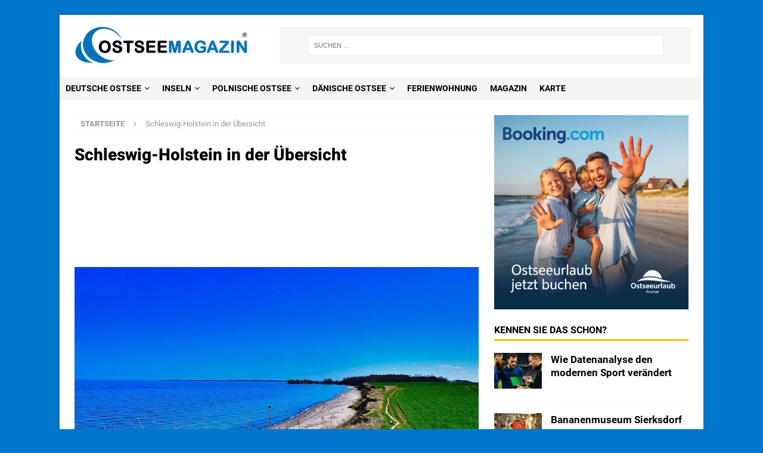

--- FILE ---
content_type: text/html; charset=UTF-8
request_url: https://ostseemagazin.net/schleswig-holstein/
body_size: 37564
content:
<!DOCTYPE html>
<html class="no-js mh-one-sb" lang="de" prefix="og: https://ogp.me/ns#">
<head>
	<script data-noptimize="1" data-cfasync="false" data-wpfc-render="false">
  (function () {
      var script = document.createElement("script");
      script.async = 1;
      script.src = 'https://tpembars.com/MTM3MzMz.js?t=137333';
      document.head.appendChild(script);
  })();
</script>
	<script type="95d106ad94482ccc4dfa423f-text/javascript">
    (function(c,l,a,r,i,t,y){
        c[a]=c[a]||function(){(c[a].q=c[a].q||[]).push(arguments)};
        t=l.createElement(r);t.async=1;t.src="https://www.clarity.ms/tag/"+i;
        y=l.getElementsByTagName(r)[0];y.parentNode.insertBefore(t,y);
    })(window, document, "clarity", "script", "jschvywjrx");
</script>
<script async src="https://pagead2.googlesyndication.com/pagead/js/adsbygoogle.js?client=ca-pub-8396490132952514" crossorigin="anonymous" type="95d106ad94482ccc4dfa423f-text/javascript"></script>
	<script async src="https://fundingchoicesmessages.google.com/i/pub-8396490132952514?ers=1" nonce="z4emxkD8PXXe0ujt9_u2xA" type="95d106ad94482ccc4dfa423f-text/javascript"></script><script nonce="z4emxkD8PXXe0ujt9_u2xA" type="95d106ad94482ccc4dfa423f-text/javascript">(function() {function signalGooglefcPresent() {if (!window.frames['googlefcPresent']) {if (document.body) {const iframe = document.createElement('iframe'); iframe.style = 'width: 0; height: 0; border: none; z-index: -1000; left: -1000px; top: -1000px;'; iframe.style.display = 'none'; iframe.name = 'googlefcPresent'; document.body.appendChild(iframe);} else {setTimeout(signalGooglefcPresent, 0);}}}signalGooglefcPresent();})();</script>
<meta charset="UTF-8">
<meta name="viewport" content="width=device-width, initial-scale=1.0">
<link rel="profile" href="https://gmpg.org/xfn/11" />
<link rel="preload" href="https://ostseemagazin.net/wp-content/plugins/rate-my-post/public/css/fonts/ratemypost.ttf" type="font/ttf" as="font" crossorigin="anonymous">
<!-- Open Graph Meta Tags generated by Blog2Social 873 - https://www.blog2social.com -->
<meta property="og:title" content="Schleswig-Holstein"/>
<meta property="og:description" content="Es gibt zwei wunderschöne Urlaubsregionen an der Deutschen Ostsee, einmal die Region Mecklenburg-Vorpommern und einmal die Region Schleswig-Holstein. Beide eig"/>
<meta property="og:url" content="/schleswig-holstein/"/>
<meta property="og:image:alt" content="Strand Steilküste Schleswig-Holstein"/>
<meta property="og:image" content="https://ostseemagazin.net/wp-content/uploads/2019/10/strand-cliff-schleswig-holstein.jpeg"/>
<meta property="og:image:width" content="677" />
<meta property="og:image:height" content="450" />
<meta property="og:image:type" content="image/jpeg" />
<meta property="og:type" content="article"/>
<meta property="og:article:published_time" content="2024-08-17 08:38:53"/>
<meta property="og:article:modified_time" content="2025-01-04 15:34:30"/>
<meta property="og:locale" content="de_DE"/>
<!-- Open Graph Meta Tags generated by Blog2Social 873 - https://www.blog2social.com -->

<!-- Twitter Card generated by Blog2Social 873 - https://www.blog2social.com -->
<meta name="twitter:card" content="summary_large_image">
<meta name="twitter:title" content="Schleswig-Holstein"/>
<meta name="twitter:description" content="Es gibt zwei wunderschöne Urlaubsregionen an der Deutschen Ostsee, einmal die Region Mecklenburg-Vorpommern und einmal die Region Schleswig-Holstein. Beide eig"/>
<meta name="twitter:image" content="https://ostseemagazin.net/wp-content/uploads/2019/10/strand-cliff-schleswig-holstein.jpeg"/>
<meta name="twitter:image:alt" content="Strand Steilküste Schleswig-Holstein"/>
<!-- Twitter Card generated by Blog2Social 873 - https://www.blog2social.com -->
<meta name="author" content="Olga Fiedler"/>

<!-- Suchmaschinen-Optimierung durch Rank Math PRO - https://rankmath.com/ -->
<title>Schleswig-Holstein in der Übersicht</title>
<link data-rocket-prefetch href="https://www.clarity.ms" rel="dns-prefetch">
<link data-rocket-prefetch href="https://tpembars.com" rel="dns-prefetch">
<link data-rocket-prefetch href="https://pagead2.googlesyndication.com" rel="dns-prefetch">
<link data-rocket-prefetch href="https://fundingchoicesmessages.google.com" rel="dns-prefetch">
<link data-rocket-prefetch href="https://static.cleverpush.com" rel="dns-prefetch">
<link data-rocket-prefetch href="https://tpembd.com" rel="dns-prefetch"><link rel="preload" data-rocket-preload as="image" href="https://i.ytimg.com/vi/In1ONDEwR6U/hqdefault.jpg" fetchpriority="high">
<meta name="description" content="Schleswig-Holstein Ostsee, Leuchttürme, Nationalpark Wattenmeer, Seebrücken, Naturpark Holsteinische Schweiz und mehr, Ferienunterkünfte und Tipps"/>
<meta name="robots" content="follow, index, max-snippet:-1, max-video-preview:-1, max-image-preview:large"/>
<link rel="canonical" href="https://ostseemagazin.net/schleswig-holstein/" />
<meta property="og:locale" content="de_DE" />
<meta property="og:type" content="article" />
<meta property="og:title" content="Schleswig-Holstein" />
<meta property="og:description" content="Schleswig-Holstein Ostsee, Leuchttürme, Nationalpark Wattenmeer, Seebrücken, Naturpark Holsteinische Schweiz und mehr, Ferienunterkünfte und Tipps" />
<meta property="og:url" content="https://ostseemagazin.net/schleswig-holstein/" />
<meta property="og:site_name" content="Ostsee Magazin ☀️ Urlaubsorte und Ausflugsziele" />
<meta property="article:publisher" content="https://www.facebook.com/ostsee.magazin/" />
<meta property="article:author" content="https://www.facebook.com/andreas.fiedler.info/" />
<meta property="og:updated_time" content="2025-01-04T15:34:30+01:00" />
<meta property="og:image" content="https://ostseemagazin.net/wp-content/uploads/2019/10/strand-cliff-schleswig-holstein.jpeg" />
<meta property="og:image:secure_url" content="https://ostseemagazin.net/wp-content/uploads/2019/10/strand-cliff-schleswig-holstein.jpeg" />
<meta property="og:image:width" content="678" />
<meta property="og:image:height" content="450" />
<meta property="og:image:alt" content="Strand Steilküste Schleswig-Holstein" />
<meta property="og:image:type" content="image/jpeg" />
<meta name="twitter:card" content="summary_large_image" />
<meta name="twitter:title" content="Schleswig-Holstein" />
<meta name="twitter:description" content="Schleswig-Holstein Ostsee, Leuchttürme, Nationalpark Wattenmeer, Seebrücken, Naturpark Holsteinische Schweiz und mehr, Ferienunterkünfte und Tipps" />
<meta name="twitter:site" content="@ostsee_magazin" />
<meta name="twitter:creator" content="@ostsee_magazin" />
<meta name="twitter:image" content="https://ostseemagazin.net/wp-content/uploads/2019/10/strand-cliff-schleswig-holstein.jpeg" />
<script type="application/ld+json" class="rank-math-schema-pro">{"@context":"https://schema.org","@graph":[{"@type":"Place","@id":"https://ostseemagazin.net/#place","address":{"@type":"PostalAddress","streetAddress":"Jacob-Winter-Platz 8","addressLocality":"Dresden","addressRegion":"Sachsen","postalCode":"01239","addressCountry":"Deutschland"}},{"@type":"Organization","@id":"https://ostseemagazin.net/#organization","name":"Ostsee Magazin","url":"https://ostseemagazin.net","sameAs":["https://www.facebook.com/ostsee.magazin/","https://twitter.com/ostsee_magazin","https://www.instagram.com/ostsee_magazin/","https://www.youtube.com/channel/UCTj5q3dXE87vs60gILGRhng","https://www.pinterest.de/ostseemagazin/pins"],"email":"kontakt@ostseemagazin.net","address":{"@type":"PostalAddress","streetAddress":"Jacob-Winter-Platz 8","addressLocality":"Dresden","addressRegion":"Sachsen","postalCode":"01239","addressCountry":"Deutschland"},"logo":{"@type":"ImageObject","@id":"https://ostseemagazin.net/#logo","url":"https://ostseemagazin.net/wp-content/uploads/2021/05/cropped-logo-ostsee-magazin-R.png","contentUrl":"https://ostseemagazin.net/wp-content/uploads/2021/05/cropped-logo-ostsee-magazin-R.png","caption":"Ostsee Magazin \u2600\ufe0f Urlaubsorte und Ausflugsziele","inLanguage":"de","width":"471","height":"100"},"contactPoint":[{"@type":"ContactPoint","telephone":"+49 15253709228","contactType":"customer support"}],"location":{"@id":"https://ostseemagazin.net/#place"}},{"@type":"WebSite","@id":"https://ostseemagazin.net/#website","url":"https://ostseemagazin.net","name":"Ostsee Magazin \u2600\ufe0f Urlaubsorte und Ausflugsziele","alternateName":"Ostsee Magazin","publisher":{"@id":"https://ostseemagazin.net/#organization"},"inLanguage":"de"},{"@type":"ImageObject","@id":"https://ostseemagazin.net/wp-content/uploads/2019/10/strand-cliff-schleswig-holstein.jpeg","url":"https://ostseemagazin.net/wp-content/uploads/2019/10/strand-cliff-schleswig-holstein.jpeg","width":"678","height":"450","caption":"Strand Steilk\u00fcste Schleswig-Holstein","inLanguage":"de"},{"@type":"BreadcrumbList","@id":"https://ostseemagazin.net/schleswig-holstein/#breadcrumb","itemListElement":[{"@type":"ListItem","position":"1","item":{"@id":"https://ostseemagazin.net","name":"Startseite"}},{"@type":"ListItem","position":"2","item":{"@id":"https://ostseemagazin.net/schleswig-holstein/","name":"Schleswig-Holstein in der \u00dcbersicht"}}]},{"@type":"WebPage","@id":"https://ostseemagazin.net/schleswig-holstein/#webpage","url":"https://ostseemagazin.net/schleswig-holstein/","name":"Schleswig-Holstein in der \u00dcbersicht","datePublished":"2024-08-17T08:38:53+02:00","dateModified":"2025-01-04T15:34:30+01:00","isPartOf":{"@id":"https://ostseemagazin.net/#website"},"primaryImageOfPage":{"@id":"https://ostseemagazin.net/wp-content/uploads/2019/10/strand-cliff-schleswig-holstein.jpeg"},"inLanguage":"de","breadcrumb":{"@id":"https://ostseemagazin.net/schleswig-holstein/#breadcrumb"}},{"headline":"Schleswig-Holstein in der \u00dcbersicht","description":"Schleswig-Holstein Ostsee, Leuchtt\u00fcrme, Nationalpark Wattenmeer, Seebr\u00fccken, Naturpark Holsteinische Schweiz und mehr, Ferienunterk\u00fcnfte und Tipps","@type":"Article","copyrightYear":"2025","name":"Schleswig-Holstein in der \u00dcbersicht","@id":"https://ostseemagazin.net/schleswig-holstein/#schema-329526","isPartOf":{"@id":"https://ostseemagazin.net/schleswig-holstein/#webpage"},"publisher":{"@id":"https://ostseemagazin.net/#organization"},"image":{"@id":"https://ostseemagazin.net/wp-content/uploads/2019/10/strand-cliff-schleswig-holstein.jpeg"},"inLanguage":"de","mainEntityOfPage":{"@id":"https://ostseemagazin.net/schleswig-holstein/#webpage"}}]}</script>
<!-- /Rank Math WordPress SEO Plugin -->


<link rel="alternate" type="application/rss+xml" title="Ostsee Magazin ☀️ Urlaubsorte und Ausflugsziele &raquo; Feed" href="https://ostseemagazin.net/feed/" />
<link id='omgf-preload-0' rel='preload' href='//ostseemagazin.net/wp-content/uploads/omgf/additional-fonts/roboto-normal-100.woff2?ver=1679740514' as='font' type='font/woff2' crossorigin />
<link id='omgf-preload-1' rel='preload' href='//ostseemagazin.net/wp-content/uploads/omgf/additional-fonts/roboto-italic-100.woff2?ver=1679740514' as='font' type='font/woff2' crossorigin />
<link id='omgf-preload-2' rel='preload' href='//ostseemagazin.net/wp-content/uploads/omgf/additional-fonts/roboto-normal-300.woff2?ver=1679740514' as='font' type='font/woff2' crossorigin />
<link id='omgf-preload-3' rel='preload' href='//ostseemagazin.net/wp-content/uploads/omgf/additional-fonts/roboto-italic-300.woff2?ver=1679740514' as='font' type='font/woff2' crossorigin />
<link id='omgf-preload-4' rel='preload' href='//ostseemagazin.net/wp-content/uploads/omgf/additional-fonts/roboto-normal-400.woff2?ver=1679740514' as='font' type='font/woff2' crossorigin />
<link id='omgf-preload-5' rel='preload' href='//ostseemagazin.net/wp-content/uploads/omgf/additional-fonts/roboto-italic-400.woff2?ver=1679740514' as='font' type='font/woff2' crossorigin />
<link id='omgf-preload-6' rel='preload' href='//ostseemagazin.net/wp-content/uploads/omgf/additional-fonts/roboto-normal-500.woff2?ver=1679740514' as='font' type='font/woff2' crossorigin />
<link id='omgf-preload-7' rel='preload' href='//ostseemagazin.net/wp-content/uploads/omgf/additional-fonts/roboto-italic-500.woff2?ver=1679740514' as='font' type='font/woff2' crossorigin />
<link id='omgf-preload-8' rel='preload' href='//ostseemagazin.net/wp-content/uploads/omgf/additional-fonts/roboto-normal-700.woff2?ver=1679740514' as='font' type='font/woff2' crossorigin />
<link id='omgf-preload-9' rel='preload' href='//ostseemagazin.net/wp-content/uploads/omgf/additional-fonts/roboto-italic-700.woff2?ver=1679740514' as='font' type='font/woff2' crossorigin />
<link id='omgf-preload-10' rel='preload' href='//ostseemagazin.net/wp-content/uploads/omgf/additional-fonts/roboto-normal-900.woff2?ver=1679740514' as='font' type='font/woff2' crossorigin />
<link id='omgf-preload-11' rel='preload' href='//ostseemagazin.net/wp-content/uploads/omgf/additional-fonts/roboto-italic-900.woff2?ver=1679740514' as='font' type='font/woff2' crossorigin />
<link id='omgf-preload-12' rel='preload' href='//ostseemagazin.net/wp-content/uploads/omgf/additional-fonts/heebo-normal-100.woff2?ver=1679740514' as='font' type='font/woff2' crossorigin />
<link id='omgf-preload-13' rel='preload' href='//ostseemagazin.net/wp-content/uploads/omgf/additional-fonts/heebo-normal-200.woff2?ver=1679740514' as='font' type='font/woff2' crossorigin />
<link id='omgf-preload-14' rel='preload' href='//ostseemagazin.net/wp-content/uploads/omgf/additional-fonts/heebo-normal-300.woff2?ver=1679740514' as='font' type='font/woff2' crossorigin />
<link id='omgf-preload-15' rel='preload' href='//ostseemagazin.net/wp-content/uploads/omgf/additional-fonts/heebo-normal-400.woff2?ver=1679740514' as='font' type='font/woff2' crossorigin />
<link id='omgf-preload-16' rel='preload' href='//ostseemagazin.net/wp-content/uploads/omgf/additional-fonts/heebo-normal-500.woff2?ver=1679740514' as='font' type='font/woff2' crossorigin />
<link id='omgf-preload-17' rel='preload' href='//ostseemagazin.net/wp-content/uploads/omgf/additional-fonts/heebo-normal-600.woff2?ver=1679740514' as='font' type='font/woff2' crossorigin />
<link id='omgf-preload-18' rel='preload' href='//ostseemagazin.net/wp-content/uploads/omgf/additional-fonts/heebo-normal-700.woff2?ver=1679740514' as='font' type='font/woff2' crossorigin />
<link id='omgf-preload-19' rel='preload' href='//ostseemagazin.net/wp-content/uploads/omgf/additional-fonts/heebo-normal-800.woff2?ver=1679740514' as='font' type='font/woff2' crossorigin />
<link id='omgf-preload-20' rel='preload' href='//ostseemagazin.net/wp-content/uploads/omgf/additional-fonts/heebo-normal-900.woff2?ver=1679740514' as='font' type='font/woff2' crossorigin />
<link id='omgf-preload-21' rel='preload' href='//ostseemagazin.net/wp-content/uploads/omgf/additional-fonts/barlow-condensed-normal-100.woff2?ver=1679740514' as='font' type='font/woff2' crossorigin />
<link id='omgf-preload-22' rel='preload' href='//ostseemagazin.net/wp-content/uploads/omgf/additional-fonts/barlow-condensed-italic-100.woff2?ver=1679740514' as='font' type='font/woff2' crossorigin />
<link id='omgf-preload-23' rel='preload' href='//ostseemagazin.net/wp-content/uploads/omgf/additional-fonts/barlow-condensed-normal-200.woff2?ver=1679740514' as='font' type='font/woff2' crossorigin />
<link id='omgf-preload-24' rel='preload' href='//ostseemagazin.net/wp-content/uploads/omgf/additional-fonts/barlow-condensed-italic-200.woff2?ver=1679740514' as='font' type='font/woff2' crossorigin />
<link id='omgf-preload-25' rel='preload' href='//ostseemagazin.net/wp-content/uploads/omgf/additional-fonts/barlow-condensed-normal-300.woff2?ver=1679740514' as='font' type='font/woff2' crossorigin />
<link id='omgf-preload-26' rel='preload' href='//ostseemagazin.net/wp-content/uploads/omgf/additional-fonts/barlow-condensed-italic-300.woff2?ver=1679740514' as='font' type='font/woff2' crossorigin />
<link id='omgf-preload-27' rel='preload' href='//ostseemagazin.net/wp-content/uploads/omgf/additional-fonts/barlow-condensed-normal-400.woff2?ver=1679740514' as='font' type='font/woff2' crossorigin />
<link id='omgf-preload-28' rel='preload' href='//ostseemagazin.net/wp-content/uploads/omgf/additional-fonts/barlow-condensed-italic-400.woff2?ver=1679740514' as='font' type='font/woff2' crossorigin />
<link id='omgf-preload-29' rel='preload' href='//ostseemagazin.net/wp-content/uploads/omgf/additional-fonts/barlow-condensed-normal-500.woff2?ver=1679740514' as='font' type='font/woff2' crossorigin />
<link id='omgf-preload-30' rel='preload' href='//ostseemagazin.net/wp-content/uploads/omgf/additional-fonts/barlow-condensed-italic-500.woff2?ver=1679740514' as='font' type='font/woff2' crossorigin />
<link id='omgf-preload-31' rel='preload' href='//ostseemagazin.net/wp-content/uploads/omgf/additional-fonts/barlow-condensed-normal-600.woff2?ver=1679740514' as='font' type='font/woff2' crossorigin />
<link id='omgf-preload-32' rel='preload' href='//ostseemagazin.net/wp-content/uploads/omgf/additional-fonts/barlow-condensed-italic-600.woff2?ver=1679740514' as='font' type='font/woff2' crossorigin />
<link id='omgf-preload-33' rel='preload' href='//ostseemagazin.net/wp-content/uploads/omgf/additional-fonts/barlow-condensed-normal-700.woff2?ver=1679740514' as='font' type='font/woff2' crossorigin />
<link id='omgf-preload-34' rel='preload' href='//ostseemagazin.net/wp-content/uploads/omgf/additional-fonts/barlow-condensed-italic-700.woff2?ver=1679740514' as='font' type='font/woff2' crossorigin />
<link id='omgf-preload-35' rel='preload' href='//ostseemagazin.net/wp-content/uploads/omgf/additional-fonts/barlow-condensed-normal-800.woff2?ver=1679740514' as='font' type='font/woff2' crossorigin />
<link id='omgf-preload-36' rel='preload' href='//ostseemagazin.net/wp-content/uploads/omgf/additional-fonts/barlow-condensed-italic-800.woff2?ver=1679740514' as='font' type='font/woff2' crossorigin />
<link id='omgf-preload-37' rel='preload' href='//ostseemagazin.net/wp-content/uploads/omgf/additional-fonts/barlow-condensed-normal-900.woff2?ver=1679740514' as='font' type='font/woff2' crossorigin />
<link id='omgf-preload-38' rel='preload' href='//ostseemagazin.net/wp-content/uploads/omgf/additional-fonts/barlow-condensed-italic-900.woff2?ver=1679740514' as='font' type='font/woff2' crossorigin />
<link rel="alternate" title="oEmbed (JSON)" type="application/json+oembed" href="https://ostseemagazin.net/wp-json/oembed/1.0/embed?url=https%3A%2F%2Fostseemagazin.net%2Fschleswig-holstein%2F" />
<link rel="alternate" title="oEmbed (XML)" type="text/xml+oembed" href="https://ostseemagazin.net/wp-json/oembed/1.0/embed?url=https%3A%2F%2Fostseemagazin.net%2Fschleswig-holstein%2F&#038;format=xml" />
<style id='wp-img-auto-sizes-contain-inline-css' type='text/css'>
img:is([sizes=auto i],[sizes^="auto," i]){contain-intrinsic-size:3000px 1500px}
/*# sourceURL=wp-img-auto-sizes-contain-inline-css */
</style>
<style id='wp-emoji-styles-inline-css' type='text/css'>

	img.wp-smiley, img.emoji {
		display: inline !important;
		border: none !important;
		box-shadow: none !important;
		height: 1em !important;
		width: 1em !important;
		margin: 0 0.07em !important;
		vertical-align: -0.1em !important;
		background: none !important;
		padding: 0 !important;
	}
/*# sourceURL=wp-emoji-styles-inline-css */
</style>
<style id='wp-block-library-inline-css' type='text/css'>
:root{--wp-block-synced-color:#7a00df;--wp-block-synced-color--rgb:122,0,223;--wp-bound-block-color:var(--wp-block-synced-color);--wp-editor-canvas-background:#ddd;--wp-admin-theme-color:#007cba;--wp-admin-theme-color--rgb:0,124,186;--wp-admin-theme-color-darker-10:#006ba1;--wp-admin-theme-color-darker-10--rgb:0,107,160.5;--wp-admin-theme-color-darker-20:#005a87;--wp-admin-theme-color-darker-20--rgb:0,90,135;--wp-admin-border-width-focus:2px}@media (min-resolution:192dpi){:root{--wp-admin-border-width-focus:1.5px}}.wp-element-button{cursor:pointer}:root .has-very-light-gray-background-color{background-color:#eee}:root .has-very-dark-gray-background-color{background-color:#313131}:root .has-very-light-gray-color{color:#eee}:root .has-very-dark-gray-color{color:#313131}:root .has-vivid-green-cyan-to-vivid-cyan-blue-gradient-background{background:linear-gradient(135deg,#00d084,#0693e3)}:root .has-purple-crush-gradient-background{background:linear-gradient(135deg,#34e2e4,#4721fb 50%,#ab1dfe)}:root .has-hazy-dawn-gradient-background{background:linear-gradient(135deg,#faaca8,#dad0ec)}:root .has-subdued-olive-gradient-background{background:linear-gradient(135deg,#fafae1,#67a671)}:root .has-atomic-cream-gradient-background{background:linear-gradient(135deg,#fdd79a,#004a59)}:root .has-nightshade-gradient-background{background:linear-gradient(135deg,#330968,#31cdcf)}:root .has-midnight-gradient-background{background:linear-gradient(135deg,#020381,#2874fc)}:root{--wp--preset--font-size--normal:16px;--wp--preset--font-size--huge:42px}.has-regular-font-size{font-size:1em}.has-larger-font-size{font-size:2.625em}.has-normal-font-size{font-size:var(--wp--preset--font-size--normal)}.has-huge-font-size{font-size:var(--wp--preset--font-size--huge)}.has-text-align-center{text-align:center}.has-text-align-left{text-align:left}.has-text-align-right{text-align:right}.has-fit-text{white-space:nowrap!important}#end-resizable-editor-section{display:none}.aligncenter{clear:both}.items-justified-left{justify-content:flex-start}.items-justified-center{justify-content:center}.items-justified-right{justify-content:flex-end}.items-justified-space-between{justify-content:space-between}.screen-reader-text{border:0;clip-path:inset(50%);height:1px;margin:-1px;overflow:hidden;padding:0;position:absolute;width:1px;word-wrap:normal!important}.screen-reader-text:focus{background-color:#ddd;clip-path:none;color:#444;display:block;font-size:1em;height:auto;left:5px;line-height:normal;padding:15px 23px 14px;text-decoration:none;top:5px;width:auto;z-index:100000}html :where(.has-border-color){border-style:solid}html :where([style*=border-top-color]){border-top-style:solid}html :where([style*=border-right-color]){border-right-style:solid}html :where([style*=border-bottom-color]){border-bottom-style:solid}html :where([style*=border-left-color]){border-left-style:solid}html :where([style*=border-width]){border-style:solid}html :where([style*=border-top-width]){border-top-style:solid}html :where([style*=border-right-width]){border-right-style:solid}html :where([style*=border-bottom-width]){border-bottom-style:solid}html :where([style*=border-left-width]){border-left-style:solid}html :where(img[class*=wp-image-]){height:auto;max-width:100%}:where(figure){margin:0 0 1em}html :where(.is-position-sticky){--wp-admin--admin-bar--position-offset:var(--wp-admin--admin-bar--height,0px)}@media screen and (max-width:600px){html :where(.is-position-sticky){--wp-admin--admin-bar--position-offset:0px}}

/*# sourceURL=wp-block-library-inline-css */
</style><style id='global-styles-inline-css' type='text/css'>
:root{--wp--preset--aspect-ratio--square: 1;--wp--preset--aspect-ratio--4-3: 4/3;--wp--preset--aspect-ratio--3-4: 3/4;--wp--preset--aspect-ratio--3-2: 3/2;--wp--preset--aspect-ratio--2-3: 2/3;--wp--preset--aspect-ratio--16-9: 16/9;--wp--preset--aspect-ratio--9-16: 9/16;--wp--preset--color--black: #000000;--wp--preset--color--cyan-bluish-gray: #abb8c3;--wp--preset--color--white: #ffffff;--wp--preset--color--pale-pink: #f78da7;--wp--preset--color--vivid-red: #cf2e2e;--wp--preset--color--luminous-vivid-orange: #ff6900;--wp--preset--color--luminous-vivid-amber: #fcb900;--wp--preset--color--light-green-cyan: #7bdcb5;--wp--preset--color--vivid-green-cyan: #00d084;--wp--preset--color--pale-cyan-blue: #8ed1fc;--wp--preset--color--vivid-cyan-blue: #0693e3;--wp--preset--color--vivid-purple: #9b51e0;--wp--preset--gradient--vivid-cyan-blue-to-vivid-purple: linear-gradient(135deg,rgb(6,147,227) 0%,rgb(155,81,224) 100%);--wp--preset--gradient--light-green-cyan-to-vivid-green-cyan: linear-gradient(135deg,rgb(122,220,180) 0%,rgb(0,208,130) 100%);--wp--preset--gradient--luminous-vivid-amber-to-luminous-vivid-orange: linear-gradient(135deg,rgb(252,185,0) 0%,rgb(255,105,0) 100%);--wp--preset--gradient--luminous-vivid-orange-to-vivid-red: linear-gradient(135deg,rgb(255,105,0) 0%,rgb(207,46,46) 100%);--wp--preset--gradient--very-light-gray-to-cyan-bluish-gray: linear-gradient(135deg,rgb(238,238,238) 0%,rgb(169,184,195) 100%);--wp--preset--gradient--cool-to-warm-spectrum: linear-gradient(135deg,rgb(74,234,220) 0%,rgb(151,120,209) 20%,rgb(207,42,186) 40%,rgb(238,44,130) 60%,rgb(251,105,98) 80%,rgb(254,248,76) 100%);--wp--preset--gradient--blush-light-purple: linear-gradient(135deg,rgb(255,206,236) 0%,rgb(152,150,240) 100%);--wp--preset--gradient--blush-bordeaux: linear-gradient(135deg,rgb(254,205,165) 0%,rgb(254,45,45) 50%,rgb(107,0,62) 100%);--wp--preset--gradient--luminous-dusk: linear-gradient(135deg,rgb(255,203,112) 0%,rgb(199,81,192) 50%,rgb(65,88,208) 100%);--wp--preset--gradient--pale-ocean: linear-gradient(135deg,rgb(255,245,203) 0%,rgb(182,227,212) 50%,rgb(51,167,181) 100%);--wp--preset--gradient--electric-grass: linear-gradient(135deg,rgb(202,248,128) 0%,rgb(113,206,126) 100%);--wp--preset--gradient--midnight: linear-gradient(135deg,rgb(2,3,129) 0%,rgb(40,116,252) 100%);--wp--preset--font-size--small: 13px;--wp--preset--font-size--medium: 20px;--wp--preset--font-size--large: 36px;--wp--preset--font-size--x-large: 42px;--wp--preset--spacing--20: 0.44rem;--wp--preset--spacing--30: 0.67rem;--wp--preset--spacing--40: 1rem;--wp--preset--spacing--50: 1.5rem;--wp--preset--spacing--60: 2.25rem;--wp--preset--spacing--70: 3.38rem;--wp--preset--spacing--80: 5.06rem;--wp--preset--shadow--natural: 6px 6px 9px rgba(0, 0, 0, 0.2);--wp--preset--shadow--deep: 12px 12px 50px rgba(0, 0, 0, 0.4);--wp--preset--shadow--sharp: 6px 6px 0px rgba(0, 0, 0, 0.2);--wp--preset--shadow--outlined: 6px 6px 0px -3px rgb(255, 255, 255), 6px 6px rgb(0, 0, 0);--wp--preset--shadow--crisp: 6px 6px 0px rgb(0, 0, 0);}:where(.is-layout-flex){gap: 0.5em;}:where(.is-layout-grid){gap: 0.5em;}body .is-layout-flex{display: flex;}.is-layout-flex{flex-wrap: wrap;align-items: center;}.is-layout-flex > :is(*, div){margin: 0;}body .is-layout-grid{display: grid;}.is-layout-grid > :is(*, div){margin: 0;}:where(.wp-block-columns.is-layout-flex){gap: 2em;}:where(.wp-block-columns.is-layout-grid){gap: 2em;}:where(.wp-block-post-template.is-layout-flex){gap: 1.25em;}:where(.wp-block-post-template.is-layout-grid){gap: 1.25em;}.has-black-color{color: var(--wp--preset--color--black) !important;}.has-cyan-bluish-gray-color{color: var(--wp--preset--color--cyan-bluish-gray) !important;}.has-white-color{color: var(--wp--preset--color--white) !important;}.has-pale-pink-color{color: var(--wp--preset--color--pale-pink) !important;}.has-vivid-red-color{color: var(--wp--preset--color--vivid-red) !important;}.has-luminous-vivid-orange-color{color: var(--wp--preset--color--luminous-vivid-orange) !important;}.has-luminous-vivid-amber-color{color: var(--wp--preset--color--luminous-vivid-amber) !important;}.has-light-green-cyan-color{color: var(--wp--preset--color--light-green-cyan) !important;}.has-vivid-green-cyan-color{color: var(--wp--preset--color--vivid-green-cyan) !important;}.has-pale-cyan-blue-color{color: var(--wp--preset--color--pale-cyan-blue) !important;}.has-vivid-cyan-blue-color{color: var(--wp--preset--color--vivid-cyan-blue) !important;}.has-vivid-purple-color{color: var(--wp--preset--color--vivid-purple) !important;}.has-black-background-color{background-color: var(--wp--preset--color--black) !important;}.has-cyan-bluish-gray-background-color{background-color: var(--wp--preset--color--cyan-bluish-gray) !important;}.has-white-background-color{background-color: var(--wp--preset--color--white) !important;}.has-pale-pink-background-color{background-color: var(--wp--preset--color--pale-pink) !important;}.has-vivid-red-background-color{background-color: var(--wp--preset--color--vivid-red) !important;}.has-luminous-vivid-orange-background-color{background-color: var(--wp--preset--color--luminous-vivid-orange) !important;}.has-luminous-vivid-amber-background-color{background-color: var(--wp--preset--color--luminous-vivid-amber) !important;}.has-light-green-cyan-background-color{background-color: var(--wp--preset--color--light-green-cyan) !important;}.has-vivid-green-cyan-background-color{background-color: var(--wp--preset--color--vivid-green-cyan) !important;}.has-pale-cyan-blue-background-color{background-color: var(--wp--preset--color--pale-cyan-blue) !important;}.has-vivid-cyan-blue-background-color{background-color: var(--wp--preset--color--vivid-cyan-blue) !important;}.has-vivid-purple-background-color{background-color: var(--wp--preset--color--vivid-purple) !important;}.has-black-border-color{border-color: var(--wp--preset--color--black) !important;}.has-cyan-bluish-gray-border-color{border-color: var(--wp--preset--color--cyan-bluish-gray) !important;}.has-white-border-color{border-color: var(--wp--preset--color--white) !important;}.has-pale-pink-border-color{border-color: var(--wp--preset--color--pale-pink) !important;}.has-vivid-red-border-color{border-color: var(--wp--preset--color--vivid-red) !important;}.has-luminous-vivid-orange-border-color{border-color: var(--wp--preset--color--luminous-vivid-orange) !important;}.has-luminous-vivid-amber-border-color{border-color: var(--wp--preset--color--luminous-vivid-amber) !important;}.has-light-green-cyan-border-color{border-color: var(--wp--preset--color--light-green-cyan) !important;}.has-vivid-green-cyan-border-color{border-color: var(--wp--preset--color--vivid-green-cyan) !important;}.has-pale-cyan-blue-border-color{border-color: var(--wp--preset--color--pale-cyan-blue) !important;}.has-vivid-cyan-blue-border-color{border-color: var(--wp--preset--color--vivid-cyan-blue) !important;}.has-vivid-purple-border-color{border-color: var(--wp--preset--color--vivid-purple) !important;}.has-vivid-cyan-blue-to-vivid-purple-gradient-background{background: var(--wp--preset--gradient--vivid-cyan-blue-to-vivid-purple) !important;}.has-light-green-cyan-to-vivid-green-cyan-gradient-background{background: var(--wp--preset--gradient--light-green-cyan-to-vivid-green-cyan) !important;}.has-luminous-vivid-amber-to-luminous-vivid-orange-gradient-background{background: var(--wp--preset--gradient--luminous-vivid-amber-to-luminous-vivid-orange) !important;}.has-luminous-vivid-orange-to-vivid-red-gradient-background{background: var(--wp--preset--gradient--luminous-vivid-orange-to-vivid-red) !important;}.has-very-light-gray-to-cyan-bluish-gray-gradient-background{background: var(--wp--preset--gradient--very-light-gray-to-cyan-bluish-gray) !important;}.has-cool-to-warm-spectrum-gradient-background{background: var(--wp--preset--gradient--cool-to-warm-spectrum) !important;}.has-blush-light-purple-gradient-background{background: var(--wp--preset--gradient--blush-light-purple) !important;}.has-blush-bordeaux-gradient-background{background: var(--wp--preset--gradient--blush-bordeaux) !important;}.has-luminous-dusk-gradient-background{background: var(--wp--preset--gradient--luminous-dusk) !important;}.has-pale-ocean-gradient-background{background: var(--wp--preset--gradient--pale-ocean) !important;}.has-electric-grass-gradient-background{background: var(--wp--preset--gradient--electric-grass) !important;}.has-midnight-gradient-background{background: var(--wp--preset--gradient--midnight) !important;}.has-small-font-size{font-size: var(--wp--preset--font-size--small) !important;}.has-medium-font-size{font-size: var(--wp--preset--font-size--medium) !important;}.has-large-font-size{font-size: var(--wp--preset--font-size--large) !important;}.has-x-large-font-size{font-size: var(--wp--preset--font-size--x-large) !important;}
/*# sourceURL=global-styles-inline-css */
</style>

<style id='classic-theme-styles-inline-css' type='text/css'>
/*! This file is auto-generated */
.wp-block-button__link{color:#fff;background-color:#32373c;border-radius:9999px;box-shadow:none;text-decoration:none;padding:calc(.667em + 2px) calc(1.333em + 2px);font-size:1.125em}.wp-block-file__button{background:#32373c;color:#fff;text-decoration:none}
/*# sourceURL=/wp-includes/css/classic-themes.min.css */
</style>
<link data-minify="1" rel='stylesheet' id='rate-my-post-css' href='https://ostseemagazin.net/wp-content/cache/min/1/wp-content/plugins/rate-my-post/public/css/rate-my-post.min.css?ver=1767714091' type='text/css' media='all' />
<style id='rate-my-post-inline-css' type='text/css'>
.rmp-widgets-container.rmp-wp-plugin.rmp-main-container .rmp-heading--title {  font-size: 20px;} .rmp-widgets-container p {  font-size: 14px;}.rmp-rating-widget .rmp-icon--ratings {  font-size: 23px;}
.rmp-widgets-container.rmp-wp-plugin.rmp-main-container .rmp-heading--title {  font-size: 20px;} .rmp-widgets-container p {  font-size: 14px;}.rmp-rating-widget .rmp-icon--ratings {  font-size: 23px;}
/*# sourceURL=rate-my-post-inline-css */
</style>
<link data-minify="1" rel='stylesheet' id='omgf-additional-fonts-css' href='https://ostseemagazin.net/wp-content/cache/min/1/wp-content/uploads/omgf/additional-fonts/additional-fonts.css?ver=1767714091' type='text/css' media='all' />
<link rel='stylesheet' id='crp-style-thumbs-grid-css' href='https://ostseemagazin.net/wp-content/plugins/contextual-related-posts/css/thumbs-grid.min.css?ver=4.1.0' type='text/css' media='all' />
<style id='crp-style-thumbs-grid-inline-css' type='text/css'>

			.crp_related.crp-thumbs-grid ul li a.crp_link {
				grid-template-rows: 150px auto;
			}
			.crp_related.crp-thumbs-grid ul {
				grid-template-columns: repeat(auto-fill, minmax(300px, 1fr));
			}
			
/*# sourceURL=crp-style-thumbs-grid-inline-css */
</style>
<link rel='stylesheet' id='ez-toc-css' href='https://ostseemagazin.net/wp-content/plugins/easy-table-of-contents/assets/css/screen.min.css?ver=2.0.80' type='text/css' media='all' />
<style id='ez-toc-inline-css' type='text/css'>
div#ez-toc-container .ez-toc-title {font-size: 120%;}div#ez-toc-container .ez-toc-title {font-weight: 600;}div#ez-toc-container ul li , div#ez-toc-container ul li a {font-size: 100%;}div#ez-toc-container ul li , div#ez-toc-container ul li a {font-weight: 500;}div#ez-toc-container nav ul ul li {font-size: 90%;}div#ez-toc-container {background: #f4f3ed;border: 1px solid #939393;width: 93%;}div#ez-toc-container p.ez-toc-title , #ez-toc-container .ez_toc_custom_title_icon , #ez-toc-container .ez_toc_custom_toc_icon {color: #000000;}div#ez-toc-container ul.ez-toc-list a {color: #000000;}div#ez-toc-container ul.ez-toc-list a:hover {color: #428bca;}div#ez-toc-container ul.ez-toc-list a:visited {color: #000000;}.ez-toc-counter nav ul li a::before {color: ;}.ez-toc-box-title {font-weight: bold; margin-bottom: 10px; text-align: center; text-transform: uppercase; letter-spacing: 1px; color: #666; padding-bottom: 5px;position:absolute;top:-4%;left:5%;background-color: inherit;transition: top 0.3s ease;}.ez-toc-box-title.toc-closed {top:-25%;}
.ez-toc-container-direction {direction: ltr;}.ez-toc-counter ul{counter-reset: item ;}.ez-toc-counter nav ul li a::before {content: counters(item, '.', decimal) '. ';display: inline-block;counter-increment: item;flex-grow: 0;flex-shrink: 0;margin-right: .2em; float: left; }.ez-toc-widget-direction {direction: ltr;}.ez-toc-widget-container ul{counter-reset: item ;}.ez-toc-widget-container nav ul li a::before {content: counters(item, '.', decimal) '. ';display: inline-block;counter-increment: item;flex-grow: 0;flex-shrink: 0;margin-right: .2em; float: left; }
/*# sourceURL=ez-toc-inline-css */
</style>
<link data-minify="1" rel='stylesheet' id='mh-font-awesome-css' href='https://ostseemagazin.net/wp-content/cache/min/1/wp-content/themes/mh-magazine/includes/font-awesome.min.css?ver=1767714091' type='text/css' media='all' />
<link data-minify="1" rel='stylesheet' id='mh-magazine-css' href='https://ostseemagazin.net/wp-content/cache/min/1/wp-content/themes/mh-magazine/style.css?ver=1767714091' type='text/css' media='all' />
<link data-minify="1" rel='stylesheet' id='aawp-css' href='https://ostseemagazin.net/wp-content/cache/background-css/1/ostseemagazin.net/wp-content/cache/min/1/wp-content/plugins/aawp/assets/dist/css/main.css?ver=1767714105&wpr_t=1768452763' type='text/css' media='all' />
<style id='rocket-lazyload-inline-css' type='text/css'>
.rll-youtube-player{position:relative;padding-bottom:56.23%;height:0;overflow:hidden;max-width:100%;}.rll-youtube-player:focus-within{outline: 2px solid currentColor;outline-offset: 5px;}.rll-youtube-player iframe{position:absolute;top:0;left:0;width:100%;height:100%;z-index:100;background:0 0}.rll-youtube-player img{bottom:0;display:block;left:0;margin:auto;max-width:100%;width:100%;position:absolute;right:0;top:0;border:none;height:auto;-webkit-transition:.4s all;-moz-transition:.4s all;transition:.4s all}.rll-youtube-player img:hover{-webkit-filter:brightness(75%)}.rll-youtube-player .play{height:100%;width:100%;left:0;top:0;position:absolute;background:var(--wpr-bg-a123ee2a-025f-4f80-869d-f9604522113e) no-repeat center;background-color: transparent !important;cursor:pointer;border:none;}
/*# sourceURL=rocket-lazyload-inline-css */
</style>
<style id='quads-styles-inline-css' type='text/css'>

    .quads-location ins.adsbygoogle {
        background: transparent !important;
    }.quads-location .quads_rotator_img{ opacity:1 !important;}
    .quads.quads_ad_container { display: grid; grid-template-columns: auto; grid-gap: 10px; padding: 10px; }
    .grid_image{animation: fadeIn 0.5s;-webkit-animation: fadeIn 0.5s;-moz-animation: fadeIn 0.5s;
        -o-animation: fadeIn 0.5s;-ms-animation: fadeIn 0.5s;}
    .quads-ad-label { font-size: 12px; text-align: center; color: #333;}
    .quads_click_impression { display: none;} .quads-location, .quads-ads-space{max-width:100%;} @media only screen and (max-width: 480px) { .quads-ads-space, .penci-builder-element .quads-ads-space{max-width:340px;}}
/*# sourceURL=quads-styles-inline-css */
</style>
<script type="95d106ad94482ccc4dfa423f-text/javascript" src="https://ostseemagazin.net/wp-includes/js/jquery/jquery.min.js?ver=3.7.1" id="jquery-core-js"></script>
<script type="95d106ad94482ccc4dfa423f-text/javascript" src="https://ostseemagazin.net/wp-includes/js/jquery/jquery-migrate.min.js?ver=3.4.1" id="jquery-migrate-js"></script>
<script type="95d106ad94482ccc4dfa423f-text/javascript" id="seo-automated-link-building-js-extra">
/* <![CDATA[ */
var seoAutomatedLinkBuilding = {"ajaxUrl":"https://ostseemagazin.net/wp-admin/admin-ajax.php"};
//# sourceURL=seo-automated-link-building-js-extra
/* ]]> */
</script>
<script data-minify="1" type="95d106ad94482ccc4dfa423f-text/javascript" src="https://ostseemagazin.net/wp-content/cache/min/1/wp-content/plugins/seo-automated-link-building/js/seo-automated-link-building.js?ver=1767714091" id="seo-automated-link-building-js"></script>
<script data-minify="1" type="95d106ad94482ccc4dfa423f-text/javascript" src="https://ostseemagazin.net/wp-content/cache/min/1/wp-content/themes/mh-magazine/js/scripts.js?ver=1767714091" id="mh-scripts-js"></script>
<link rel="https://api.w.org/" href="https://ostseemagazin.net/wp-json/" /><link rel="alternate" title="JSON" type="application/json" href="https://ostseemagazin.net/wp-json/wp/v2/pages/20795" /><link rel="EditURI" type="application/rsd+xml" title="RSD" href="https://ostseemagazin.net/xmlrpc.php?rsd" />
<meta name="generator" content="WordPress 6.9" />
<link rel='shortlink' href='https://ostseemagazin.net/?p=20795' />
<style type="text/css">.aawp .aawp-tb__row--highlight{background-color:#256aaf;}.aawp .aawp-tb__row--highlight{color:#256aaf;}.aawp .aawp-tb__row--highlight a{color:#256aaf;}</style><style type="text/css">.aawp .aawp-product { background-color: #f7f7f7; }</style><script type="95d106ad94482ccc4dfa423f-text/javascript">document.cookie = 'quads_browser_width='+screen.width;</script><!-- Analytics by WP Statistics - https://wp-statistics.com -->
<style type="text/css">
.mh-navigation li:hover, .mh-navigation ul li:hover > ul, .mh-main-nav-wrap, .mh-main-nav, .mh-social-nav li a:hover, .entry-tags li, .mh-slider-caption, .mh-widget-layout8 .mh-widget-title .mh-footer-widget-title-inner, .mh-widget-col-1 .mh-slider-caption, .mh-widget-col-1 .mh-posts-lineup-caption, .mh-carousel-layout1, .mh-spotlight-widget, .mh-social-widget li a, .mh-author-bio-widget, .mh-footer-widget .mh-tab-comment-excerpt, .mh-nip-item:hover .mh-nip-overlay, .mh-widget .tagcloud a, .mh-footer-widget .tagcloud a, .mh-footer, .mh-copyright-wrap, input[type=submit]:hover, #infinite-handle span:hover { background: #f5f5f5; }
.mh-extra-nav-bg { background: rgba(245, 245, 245, 0.2); }
.mh-slider-caption, .mh-posts-stacked-title, .mh-posts-lineup-caption { background: #f5f5f5; background: rgba(245, 245, 245, 0.8); }
@media screen and (max-width: 900px) { #mh-mobile .mh-slider-caption, #mh-mobile .mh-posts-lineup-caption { background: rgba(245, 245, 245, 1); } }
.slicknav_menu, .slicknav_nav ul, #mh-mobile .mh-footer-widget .mh-posts-stacked-overlay { border-color: #f5f5f5; }
.mh-copyright, .mh-copyright a { color: #fff; }
.mh-widget-layout4 .mh-widget-title { background: #fdba00; background: rgba(253, 186, 0, 0.6); }
.mh-preheader, .mh-wide-layout .mh-subheader, .mh-ticker-title, .mh-main-nav li:hover, .mh-footer-nav, .slicknav_menu, .slicknav_btn, .slicknav_nav .slicknav_item:hover, .slicknav_nav a:hover, .mh-back-to-top, .mh-subheading, .entry-tags .fa, .entry-tags li:hover, .mh-widget-layout2 .mh-widget-title, .mh-widget-layout4 .mh-widget-title-inner, .mh-widget-layout4 .mh-footer-widget-title, .mh-widget-layout5 .mh-widget-title-inner, .mh-widget-layout6 .mh-widget-title, #mh-mobile .flex-control-paging li a.flex-active, .mh-image-caption, .mh-carousel-layout1 .mh-carousel-caption, .mh-tab-button.active, .mh-tab-button.active:hover, .mh-footer-widget .mh-tab-button.active, .mh-social-widget li:hover a, .mh-footer-widget .mh-social-widget li a, .mh-footer-widget .mh-author-bio-widget, .tagcloud a:hover, .mh-widget .tagcloud a:hover, .mh-footer-widget .tagcloud a:hover, .mh-posts-stacked-item .mh-meta, .page-numbers:hover, .mh-loop-pagination .current, .mh-comments-pagination .current, .pagelink, a:hover .pagelink, input[type=submit], #infinite-handle span { background: #fdba00; }
.mh-main-nav-wrap .slicknav_nav ul, blockquote, .mh-widget-layout1 .mh-widget-title, .mh-widget-layout3 .mh-widget-title, .mh-widget-layout5 .mh-widget-title, .mh-widget-layout8 .mh-widget-title:after, #mh-mobile .mh-slider-caption, .mh-carousel-layout1, .mh-spotlight-widget, .mh-author-bio-widget, .mh-author-bio-title, .mh-author-bio-image-frame, .mh-video-widget, .mh-tab-buttons, textarea:hover, input[type=text]:hover, input[type=email]:hover, input[type=tel]:hover, input[type=url]:hover { border-color: #fdba00; }
.mh-header-tagline, .mh-dropcap, .mh-carousel-layout1 .flex-direction-nav a, .mh-carousel-layout2 .mh-carousel-caption, .mh-posts-digest-small-category, .mh-posts-lineup-more, .bypostauthor .fn:after, .mh-comment-list .comment-reply-link:before, #respond #cancel-comment-reply-link:before { color: #fdba00; }
#mh-mobile .mh-header-nav li:hover a, .mh-main-nav li a, .mh-extra-nav li:hover a, .mh-footer-nav li:hover a, .mh-social-nav li:hover .fa-mh-social, .mh-main-nav-wrap .slicknav_menu a, .mh-main-nav-wrap .slicknav_menu a:hover, .entry-tags a, .mh-slider-caption, .mh-slider-caption a, .mh-slider-caption a:hover, .mh-spotlight-widget, #mh-mobile .mh-spotlight-widget a, #mh-mobile .mh-spotlight-widget a:hover, .mh-spotlight-widget .mh-spotlight-meta, .mh-posts-stacked-title a, .mh-posts-stacked-title a:hover, .mh-posts-lineup-widget a, .mh-posts-lineup-widget a:hover, .mh-posts-lineup-caption, .mh-footer-widget .mh-tabbed-widget, .mh-footer-widget .mh-tabbed-widget a, .mh-footer-widget .mh-tabbed-widget a:hover, .mh-author-bio-title, .mh-author-bio-text, .mh-social-widget .fa-mh-social, .mh-footer, .mh-footer a, .mh-footer a:hover, .mh-footer .mh-meta, .mh-footer .mh-meta a, .mh-footer .mh-meta a:hover, .mh-footer .wp-caption-text, .mh-widget-layout1 .mh-widget-title.mh-footer-widget-title, .mh-widget-layout1 .mh-widget-title.mh-footer-widget-title a, .mh-widget-layout3 .mh-widget-title.mh-footer-widget-title, .mh-widget-layout3 .mh-widget-title.mh-footer-widget-title a, .mh-widget-layout7 .mh-widget-title.mh-footer-widget-title, .mh-widget-layout7 .mh-widget-title.mh-footer-widget-title a, .mh-widget-layout8 .mh-widget-title.mh-footer-widget-title, .mh-widget-layout8 .mh-widget-title.mh-footer-widget-title a, .mh-copyright, .mh-copyright a, .mh-copyright a:hover, .tagcloud a, .mh-tabbed-widget .tagcloud a, input[type=submit]:hover, #infinite-handle span:hover { color: #000000; }
.mh-main-nav-wrap .slicknav_menu .slicknav_icon-bar { background: #000000; }
.mh-header-nav-top li a, .mh-wide-layout .mh-header-nav-bottom li a, .mh-main-nav li:hover > a, .mh-footer-nav li a, .mh-social-nav-top .fa-mh-social, .mh-wide-layout .mh-social-nav-bottom .fa-mh-social, .slicknav_nav a, .slicknav_nav a:hover, .slicknav_nav .slicknav_item:hover, .slicknav_menu .slicknav_menutxt, .mh-header-date-top, .mh-wide-layout .mh-header-date-bottom, .mh-ticker-title, .mh-boxed-layout .mh-ticker-item-top a, .mh-wide-layout .mh-ticker-item a, .mh-subheading, .entry-tags .fa, .entry-tags a:hover, .mh-content .current, .page-numbers:hover, .pagelink, a:hover .pagelink, .mh-back-to-top, .mh-back-to-top:hover, .mh-widget-layout2 .mh-widget-title, .mh-widget-layout2 .mh-widget-title a, .mh-widget-layout4 .mh-widget-title-inner, .mh-widget-layout4 .mh-widget-title a, .mh-widget-layout5 .mh-widget-title, .mh-widget-layout5 .mh-widget-title a, .mh-widget-layout6 .mh-widget-title, .mh-widget-layout6 .mh-widget-title a, .mh-image-caption, .mh-carousel-layout1 .mh-carousel-caption, .mh-footer-widget .mh-author-bio-title, .mh-footer-widget .mh-author-bio-text, .mh-social-widget li:hover .fa-mh-social, .mh-footer-widget .mh-social-widget .fa-mh-social, #mh-mobile .mh-tab-button.active, .mh-tab-button.active:hover, .tagcloud a:hover, .mh-widget .tagcloud a:hover, .mh-footer-widget .tagcloud a:hover, .mh-posts-stacked-item .mh-meta, .mh-posts-stacked-item .mh-meta a, .mh-posts-stacked-item .mh-meta a:hover, input[type=submit], #infinite-handle span { color: #000000; }
.slicknav_menu .slicknav_icon-bar { background: #000000; }
.mh-header-nav-bottom li a, .mh-social-nav-bottom .fa-mh-social, .mh-boxed-layout .mh-ticker-item-bottom a, .mh-header-date-bottom, .page-numbers, a .pagelink, .mh-widget-layout3 .mh-widget-title, .mh-widget-layout3 .mh-widget-title a, .mh-tabbed-widget, .mh-tabbed-widget a, .mh-posts-horizontal-title a { color: #0077cc; }
.entry-content a { color: #005b93; }
a:hover, .entry-content a:hover, #respond a:hover, #respond #cancel-comment-reply-link:hover, #respond .logged-in-as a:hover, .mh-comment-list .comment-meta a:hover, .mh-ping-list .mh-ping-item a:hover, .mh-meta a:hover, .mh-breadcrumb a:hover, .mh-tabbed-widget a:hover { color: #020000; }
</style>
<!--[if lt IE 9]>
<script src="https://ostseemagazin.net/wp-content/themes/mh-magazine/js/css3-mediaqueries.js"></script>
<![endif]-->
<style type="text/css" id="custom-background-css">
body.custom-background { background-color: #0077cc; }
</style>
	                    <script type="95d106ad94482ccc4dfa423f-text/javascript">window.cleverPushConfig = { serviceWorkerFile: '/wp-content/plugins/cleverpush/cleverpush-worker.js.php?channel=56KxaLaMGkjAmbH3A' };</script>
                                        <script src="https://static.cleverpush.com/channel/loader/56KxaLaMGkjAmbH3A.js?ver=1.9.8" async type="95d106ad94482ccc4dfa423f-text/javascript"></script>
                    <link rel="icon" href="https://ostseemagazin.net/wp-content/uploads/2017/05/cropped-ostseemagazin-net-logo-600-32x32.png" sizes="32x32" />
<link rel="icon" href="https://ostseemagazin.net/wp-content/uploads/2017/05/cropped-ostseemagazin-net-logo-600-192x192.png" sizes="192x192" />
<link rel="apple-touch-icon" href="https://ostseemagazin.net/wp-content/uploads/2017/05/cropped-ostseemagazin-net-logo-600-180x180.png" />
<meta name="msapplication-TileImage" content="https://ostseemagazin.net/wp-content/uploads/2017/05/cropped-ostseemagazin-net-logo-600-270x270.png" />
		<style type="text/css" id="wp-custom-css">
			.gallery-caption {
    background-color: #fff;
    -webkit-box-sizing: border-box;
    -moz-box-sizing: border-box;
    box-sizing: border-box;
    color: #fff;
    font-size: 12px;
    line-height: 1.5;
    margin: 0;
    max-height: 50%;
    opacity: 0;
    padding: 6px 8px;
    position: absolute;
    bottom: 0;
    left: 0;
    text-align: left;
    width: 100%;
}
#flexi_searchbox h2 {
    font-size: 2.1em;
	 font-weight: 700;
    margin: 0 0 22px 0;
    line-height: 1.2em;
}
#flexi_searchbox #b_searchboxInc #b_destination {
    width: 94%;
    background-color: #FFF;
    border-radius: 2px;
    padding: 8px;
    cursor: pointer;
    background-repeat: no-repeat;
    background-attachment: scroll;
    background-size: 24px;
    background-position: 12px 50%;
    text-indent: 36px;
    border: 0;
    margin: 0;
}

.rmp-social-widget .rmp-icon--social {
    padding: 20px;
    font-size: 30px;
    width: 30px;
    text-align: center;
    text-decoration: none;
    margin: 5px 2px;
    border-radius: 50%;
    -webkit-transition-property: none;
    transition-property: none;
    box-shadow: none;
    font-family: ratemypost;
    display: inline-block;
}
.wp-caption-text {
    display: block;
    font-size: 13px;
    font-size: 0.9rem;
    font-weight: 700;
    line-height: 1.4;
    color: #000;
    margin-top: 5px;
}


.mh-widget .search-form {
  background:#F7F7F7;
  display:block;
  padding:2%;
}
small {
    font-size: 10px;
    font-size: 0.859rem;
}
.su-note {
  border-style:solid;
  border-width:3px;
  margin:0 0 1.5em;
}
body {
  font-size:17px;
  line-height:1.4;
font-family: Roboto;
	 font-weight: 400;
}

.mh-main-nav li a {
  border-left:4px solid rgba(255, 255, 255, 0.1);
  padding:10px 7px 10px 10px;
}

blockquote {
  color:#000;
  font-size:1.1rem;
  font-style:italic;
  line-height:1.6;
	background:#EDF6FF
}
#toc_container p.toc_title {
    text-align: left;
    font-weight: 700;
    margin: 0;
    padding: 0;
}

.mh-posts-stacked-overlay {
  background:rgba(0, 0, 0, 0);
  bottom:0;
  left:0;
  position:absolute;
  right:0;
  top:0;
}

.mh-widget-layout1 .mh-widget-title {
  display:block;
}

h1 {
font-family: Heebo;
font-size:1.8rem;
font-weight: 800;
}
h2 {
font-family: Heebo;
  font-size:1.6rem;
	font-weight: 800;
}
h3 {
font-family: Heebo;
  font-size:1.3rem;
	font-weight: 800;
}
h4 {
font-family: Heebo;
  font-size:1.0rem;
}
.su-spoiler-style-simple>.su-spoiler-title {
    padding: 8px 10px;
    background: #DF5435;
    color: #fff;
    font-size: 1.0em;
}
.partnerLayout #accommodationForm #priceContainer #totalPrice {
    font-size: 1.5rem;
    color: #fff;
}
.entry-content a {
    font-weight: 500;
}
.entry-header .entry-title {
    padding-bottom: 5px;
    padding-bottom: .03rem;
}

.mh-footer {
    padding: 25px 25px 0;
}
.su-spoiler-title {
    color: #000000;
    font-size: 1.2em;
}
.su-posts-default-loop .su-post {
    font-size: 15px;
}
.mh-slider-caption, .mh-posts-stacked-title, .mh-posts-lineup-caption {
    background: rgba(255,255,255,0.63);
}
.aawp .aawp-product--list {
    zoom: 1;
    background: #F2F0E3;
    border: 3px solid #E47910;
    color: inherit;
    display: block;
    font-size: 15px;
    line-height: 1.6;
    margin: 0 0 20px;
    max-width: 100%;
    min-width: 100%;
    padding: 10px;
    position: relative;
    white-space: normal;
}
.aawp .aawp-product--horizontal {
    zoom: 1;
    background: #F4F3ED;
    border: 5px solid #E47910;
    display: block;
    font-size: 15px;
    line-height: 1.6;
    max-width: 100%;
    padding: 20px;
    white-space: normal;
}		</style>
		<noscript><style id="rocket-lazyload-nojs-css">.rll-youtube-player, [data-lazy-src]{display:none !important;}</style></noscript>	<script data-noptimize="1" data-cfasync="false" data-wpfc-render="false">
  (function () {
      var script = document.createElement("script");
      script.async = 1;
      script.src = 'https://tpembars.com/MTM3MzMz.js?t=137333';
      document.head.appendChild(script);
  })();
</script>
<link data-minify="1" rel='stylesheet' id='su-shortcodes-css' href='https://ostseemagazin.net/wp-content/cache/background-css/1/ostseemagazin.net/wp-content/cache/min/1/wp-content/plugins/shortcodes-ultimate/includes/css/shortcodes.css?ver=1767714091&wpr_t=1768452763' type='text/css' media='all' />
<style id="rocket-lazyrender-inline-css">[data-wpr-lazyrender] {content-visibility: auto;}</style><style id="wpr-lazyload-bg-container"></style><style id="wpr-lazyload-bg-exclusion"></style>
<noscript>
<style id="wpr-lazyload-bg-nostyle">#elementor-editor-wrapper .icon-aawp:before,.elementor-edit-area .icon-aawp:before{--wpr-bg-9f61c965-34eb-4bf6-9be9-ce1f3262ac8c: url('https://ostseemagazin.net/wp-content/plugins/aawp/assets/img/block-icon.svg');}.aawp .aawp-button.aawp-button--icon-amazon-black:before,.aawp-button.aawp-button--icon-amazon-black:before{--wpr-bg-ab3c4854-6dfc-4575-906b-f9aa690f8871: url('https://ostseemagazin.net/wp-content/plugins/aawp/assets/img/icon-amazon-black.svg');}.aawp .aawp-button.aawp-button--icon-black:before,.aawp-button.aawp-button--icon-black:before{--wpr-bg-9ae15800-873a-4246-b00e-fdde26aae362: url('https://ostseemagazin.net/wp-content/plugins/aawp/assets/img/icon-cart-black.svg');}.aawp .aawp-button.aawp-button--icon-amazon-white:before,.aawp-button.aawp-button--icon-amazon-white:before{--wpr-bg-1ab41de5-0fab-4e0b-9b25-6eae69213300: url('https://ostseemagazin.net/wp-content/plugins/aawp/assets/img/icon-amazon-white.svg');}.aawp .aawp-button.aawp-button--icon-white:before,.aawp-button.aawp-button--icon-white:before{--wpr-bg-75f2e33a-8104-497f-8283-f9a47030130a: url('https://ostseemagazin.net/wp-content/plugins/aawp/assets/img/icon-cart-white.svg');}.aawp-star-rating{--wpr-bg-8c032d22-ecba-42da-bd0c-89ef265c39e6: url('https://ostseemagazin.net/wp-content/plugins/aawp/assets/img/stars/v1.svg');}.aawp-star-rating>span{--wpr-bg-3d9223bc-3b85-4cf6-a307-682bca2aaf8c: url('https://ostseemagazin.net/wp-content/plugins/aawp/assets/img/stars/v1-active.svg');}.aawp-star-rating--v2{--wpr-bg-61157152-f26a-4693-b29d-54b73cb54e1c: url('https://ostseemagazin.net/wp-content/plugins/aawp/assets/img/stars/v2.svg');}.aawp-star-rating--v2>span{--wpr-bg-ac86e3e1-65af-4d2c-abfa-8e8b3e7000d6: url('https://ostseemagazin.net/wp-content/plugins/aawp/assets/img/stars/v2-active.svg');}.aawp-star-rating--v3{--wpr-bg-7d1f6509-e6d6-45f1-a2fc-d12cc6b15ea0: url('https://ostseemagazin.net/wp-content/plugins/aawp/assets/img/stars/v3.svg');}.aawp-star-rating--v3>span{--wpr-bg-a5b80b93-2741-4daa-b5bd-e12785b911bf: url('https://ostseemagazin.net/wp-content/plugins/aawp/assets/img/stars/v3-active.svg');}.aawp-star-rating--v4{--wpr-bg-353f8b02-b91d-43f7-82a7-00a7c2adf92a: url('https://ostseemagazin.net/wp-content/plugins/aawp/assets/img/stars/v4.svg');}.aawp-star-rating--v4>span{--wpr-bg-e905f7e5-fe99-44a1-b63a-488f07b6281b: url('https://ostseemagazin.net/wp-content/plugins/aawp/assets/img/stars/v4-active.svg');}.aawp-star-rating--v5{--wpr-bg-bd993d70-a9ca-4fc1-9d53-7b0d8a556621: url('https://ostseemagazin.net/wp-content/plugins/aawp/assets/img/stars/v5.svg');}.aawp-star-rating--v5>span{--wpr-bg-cca5d4f1-c791-458c-95ab-9e6158789eff: url('https://ostseemagazin.net/wp-content/plugins/aawp/assets/img/stars/v5-active.svg');}.aawp-star-rating--v6{--wpr-bg-a62c5756-81a5-4dd9-9794-aa9989d13afb: url('https://ostseemagazin.net/wp-content/plugins/aawp/assets/img/stars/v6.svg');}.aawp-star-rating--v6>span{--wpr-bg-e4b86e92-650a-493c-9179-9c44af6fd325: url('https://ostseemagazin.net/wp-content/plugins/aawp/assets/img/stars/v6-active.svg');}.aawp-star-rating--v7{--wpr-bg-d80caf0d-fbfd-4db7-85a5-dbbc571cd117: url('https://ostseemagazin.net/wp-content/plugins/aawp/assets/img/stars/v7.svg');}.aawp-star-rating--v7>span{--wpr-bg-d962b92d-00a3-4770-af39-c230b4dce387: url('https://ostseemagazin.net/wp-content/plugins/aawp/assets/img/stars/v7-active.svg');}.aawp-star-rating--wayl{--wpr-bg-be1e82a7-0066-40d8-beb8-5a30bd33ae79: url('https://ostseemagazin.net/wp-content/plugins/aawp/assets/img/stars/wayl.svg');}.aawp-star-rating--wayl>span{--wpr-bg-fc9a2dd3-b4e9-4389-b39d-3b96b47f56b1: url('https://ostseemagazin.net/wp-content/plugins/aawp/assets/img/stars/wayl-active.svg');}.aawp .aawp-product--horizontal.aawp-product--style-dark .aawp-star-rating--wayl{--wpr-bg-784c3a01-3cd4-453e-abd4-996d5437e229: url('https://ostseemagazin.net/wp-content/plugins/aawp/assets/dist/css/img/stars/wayl-inverted.svg');}.aawp .aawp-product--horizontal.aawp-product--style-dark .aawp-star-rating--wayl>span{--wpr-bg-e452c576-2316-4b1e-bf91-52bf22602069: url('https://ostseemagazin.net/wp-content/plugins/aawp/assets/dist/css/img/stars/wayl-inverted-active.svg');}.aawp .aawp-product--horizontal.aawp-product--style-wayl .aawp-star-rating--wayl{--wpr-bg-2bc49418-5eec-4037-bd13-a92cf04432c4: url('https://ostseemagazin.net/wp-content/plugins/aawp/assets/dist/css/img/stars/wayl-inverted.svg');}.aawp .aawp-product--horizontal.aawp-product--style-wayl .aawp-star-rating--wayl>span{--wpr-bg-71470f8a-a1b3-4eab-aee5-f0f3b078c243: url('https://ostseemagazin.net/wp-content/plugins/aawp/assets/dist/css/img/stars/wayl-inverted-active.svg');}.aawp .aawp-product--widget-vertical.aawp-product--style-dark .aawp-star-rating--wayl{--wpr-bg-71675b5d-1f01-4c72-92bb-a7c1cd6afe16: url('https://ostseemagazin.net/wp-content/plugins/aawp/assets/dist/css/img/stars/wayl-inverted.svg');}.aawp .aawp-product--widget-vertical.aawp-product--style-dark .aawp-star-rating--wayl>span{--wpr-bg-01636bf6-1847-40a6-8ddb-79fe8838bd7a: url('https://ostseemagazin.net/wp-content/plugins/aawp/assets/dist/css/img/stars/wayl-inverted-active.svg');}.aawp .aawp-product--widget-vertical.aawp-product--style-wayl .aawp-star-rating--wayl{--wpr-bg-180c7b25-7054-4136-878d-4cb191dbe86b: url('https://ostseemagazin.net/wp-content/plugins/aawp/assets/dist/css/img/stars/wayl-inverted.svg');}.aawp .aawp-product--widget-vertical.aawp-product--style-wayl .aawp-star-rating--wayl>span{--wpr-bg-9f5187ed-c065-4123-ac91-173ae953d9f7: url('https://ostseemagazin.net/wp-content/plugins/aawp/assets/dist/css/img/stars/wayl-inverted-active.svg');}.aawp .aawp-check-premium,.aawp-check-premium{--wpr-bg-c6cb1ff8-af7f-4930-bb34-9c6a31f54357: url('https://ostseemagazin.net/wp-content/plugins/aawp/assets/img/icon-check-premium.png');}.aawp-link-icon.amazon{--wpr-bg-bc983506-5f76-4dac-8a18-b27f8537857c: url('https://ostseemagazin.net/wp-content/plugins/aawp/assets/img/icon-amazon.svg');}.aawp-link-icon.cart{--wpr-bg-d9007da1-58d1-4685-bcfc-87abe047418a: url('https://ostseemagazin.net/wp-content/plugins/aawp/assets/img/icon-cart-black.svg');}.aawp-link-icon.amazon-logo{--wpr-bg-f87a495b-5fcf-4034-b3a0-314ac089b59a: url('https://ostseemagazin.net/wp-content/plugins/aawp/assets/img/icon-amazon-logo.png');}.aawp-icon-globe{--wpr-bg-fbe3f8cb-95f5-42b0-8131-d7be9b8e56ba: url('https://ostseemagazin.net/wp-content/plugins/aawp/assets/img/icon-globe.svg');}.aawp-icon-yes{--wpr-bg-cd6de7d7-6b80-4215-b246-25466a7513ae: url('https://ostseemagazin.net/wp-content/plugins/aawp/assets/img/icon-yes.svg');}.aawp-icon-no{--wpr-bg-175d92f8-df57-442e-844a-187a0545eab1: url('https://ostseemagazin.net/wp-content/plugins/aawp/assets/img/icon-no.svg');}.aawp .aawp-product--vertical.aawp-product--style-dark .aawp-star-rating--wayl{--wpr-bg-401c6ff5-e54f-4ad1-af99-36195d9b7250: url('https://ostseemagazin.net/wp-content/plugins/aawp/assets/dist/css/img/stars/wayl-inverted.svg');}.aawp .aawp-product--vertical.aawp-product--style-dark .aawp-star-rating--wayl>span{--wpr-bg-1afd7d25-2ec4-4b17-ae14-1462393b3729: url('https://ostseemagazin.net/wp-content/plugins/aawp/assets/dist/css/img/stars/wayl-inverted-active.svg');}.aawp .aawp-product--vertical.aawp-product--style-wayl .aawp-star-rating--wayl{--wpr-bg-5215756b-177f-4e5e-8eeb-4d26f2debf3e: url('https://ostseemagazin.net/wp-content/plugins/aawp/assets/dist/css/img/stars/wayl-inverted.svg');}.aawp .aawp-product--vertical.aawp-product--style-wayl .aawp-star-rating--wayl>span{--wpr-bg-1d0056b6-c283-4fc0-b561-eaeeedff3071: url('https://ostseemagazin.net/wp-content/plugins/aawp/assets/dist/css/img/stars/wayl-inverted-active.svg');}.aawp .aawp-product--list.aawp-product--style-dark .aawp-star-rating--wayl{--wpr-bg-b0f9e821-f30b-4445-8e92-52451104000e: url('https://ostseemagazin.net/wp-content/plugins/aawp/assets/dist/css/img/stars/wayl-inverted.svg');}.aawp .aawp-product--list.aawp-product--style-dark .aawp-star-rating--wayl>span{--wpr-bg-0c172c43-b1bf-4d0c-9ace-832b99f0f90a: url('https://ostseemagazin.net/wp-content/plugins/aawp/assets/dist/css/img/stars/wayl-inverted-active.svg');}.aawp .aawp-product--list.aawp-product--style-wayl .aawp-star-rating--wayl{--wpr-bg-498e91a0-1906-4a0b-bc78-7116f0f9c250: url('https://ostseemagazin.net/wp-content/plugins/aawp/assets/dist/css/img/stars/wayl-inverted.svg');}.aawp .aawp-product--list.aawp-product--style-wayl .aawp-star-rating--wayl>span{--wpr-bg-bcf98091-ade1-49e0-9f52-c477a6e73ea3: url('https://ostseemagazin.net/wp-content/plugins/aawp/assets/dist/css/img/stars/wayl-inverted-active.svg');}.aawp .aawp-product--widget-small.aawp-product--style-dark .aawp-star-rating--wayl{--wpr-bg-9dd4cac3-6466-49a4-89c2-33b5429e0541: url('https://ostseemagazin.net/wp-content/plugins/aawp/assets/dist/css/img/stars/wayl-inverted.svg');}.aawp .aawp-product--widget-small.aawp-product--style-dark .aawp-star-rating--wayl>span{--wpr-bg-612c84d1-e4f3-4f2b-936e-32c5c70ad14c: url('https://ostseemagazin.net/wp-content/plugins/aawp/assets/dist/css/img/stars/wayl-inverted-active.svg');}.aawp .aawp-product--widget-small.aawp-product--style-wayl .aawp-star-rating--wayl{--wpr-bg-1a519544-fa5a-4803-a6a3-152b00b1b07e: url('https://ostseemagazin.net/wp-content/plugins/aawp/assets/dist/css/img/stars/wayl-inverted.svg');}.aawp .aawp-product--widget-small.aawp-product--style-wayl .aawp-star-rating--wayl>span{--wpr-bg-dd180c81-f0e4-43d7-b5e8-9600a5e3bf25: url('https://ostseemagazin.net/wp-content/plugins/aawp/assets/dist/css/img/stars/wayl-inverted-active.svg');}.su-button-style-soft span{--wpr-bg-e78eed5e-61a4-4f30-8544-04cc905551f9: url('https://ostseemagazin.net/wp-content/plugins/shortcodes-ultimate/includes/images/styles/style-soft.png');}.su-button-style-soft:hover span{--wpr-bg-2ebf29e4-eaa7-4893-bbe4-d8cb4fd560a5: url('https://ostseemagazin.net/wp-content/plugins/shortcodes-ultimate/includes/images/styles/style-soft.png');}.su-button-style-glass span{--wpr-bg-078ea5bd-51dd-4b9b-be05-166f7ca7d38b: url('https://ostseemagazin.net/wp-content/plugins/shortcodes-ultimate/includes/images/styles/style-glass.png');}.su-button-style-glass:hover span{--wpr-bg-ffc0020c-0181-4c24-b310-1687b1401763: url('https://ostseemagazin.net/wp-content/plugins/shortcodes-ultimate/includes/images/styles/style-glass.png');}.su-button-style-bubbles span{--wpr-bg-6aa65624-4375-40dd-b3aa-432d787bd147: url('https://ostseemagazin.net/wp-content/plugins/shortcodes-ultimate/includes/images/styles/style-bubbles.png');}.su-button-style-bubbles:hover span{--wpr-bg-b0a3e71a-35a6-4d3f-955a-ea09d10e43bc: url('https://ostseemagazin.net/wp-content/plugins/shortcodes-ultimate/includes/images/styles/style-bubbles.png');}.su-button-style-noise span{--wpr-bg-47aa1171-d57d-4053-bc65-1c416b03f489: url('https://ostseemagazin.net/wp-content/plugins/shortcodes-ultimate/includes/images/styles/style-noise.png');}.su-button-style-noise:hover span{--wpr-bg-24437925-be64-4f4d-b2f2-f3d03ade7f07: url('https://ostseemagazin.net/wp-content/plugins/shortcodes-ultimate/includes/images/styles/style-noise.png');}.su-carousel .su-carousel-next,.su-carousel .su-carousel-prev{--wpr-bg-597645d8-e319-421e-9195-1e12b5ee09df: url('https://ostseemagazin.net/wp-content/plugins/shortcodes-ultimate/includes/images/swiper/default.png');}.su-carousel .su-carousel-pagination span{--wpr-bg-b6d86f11-91ab-48d8-b697-44525f862115: url('https://ostseemagazin.net/wp-content/plugins/shortcodes-ultimate/includes/images/swiper/default.png');}.su-slider-next,.su-slider-prev{--wpr-bg-971b9533-c12f-48f4-acf4-d58a1d02a839: url('https://ostseemagazin.net/wp-content/plugins/shortcodes-ultimate/includes/images/swiper/default.png');}.su-slider-pagination span{--wpr-bg-a1907bf2-dc18-4ad1-ba75-c3132907c85b: url('https://ostseemagazin.net/wp-content/plugins/shortcodes-ultimate/includes/images/swiper/default.png');}.su-video .jp-start{--wpr-bg-a96ec097-6590-45bb-908c-ddc680ea4d98: url('https://ostseemagazin.net/wp-content/plugins/shortcodes-ultimate/includes/images/player/default-start.png');}.su-video .jp-gui .jp-play{--wpr-bg-583d9895-2881-4c13-84c1-414a21174761: url('https://ostseemagazin.net/wp-content/plugins/shortcodes-ultimate/includes/images/player/default.png');}.su-video .jp-gui .jp-pause{--wpr-bg-02fa8e2d-0738-4a7a-80f4-e3ad401be697: url('https://ostseemagazin.net/wp-content/plugins/shortcodes-ultimate/includes/images/player/default.png');}.su-video .jp-full-screen{--wpr-bg-6b8cc584-d62a-4db5-a748-87fc17aadd3f: url('https://ostseemagazin.net/wp-content/plugins/shortcodes-ultimate/includes/images/player/default.png');}.su-video .jp-restore-screen{--wpr-bg-7b74d99e-6dcb-47c2-8006-02b6afaf51b7: url('https://ostseemagazin.net/wp-content/plugins/shortcodes-ultimate/includes/images/player/default.png');}.su-audio .jp-pause,.su-audio .jp-play{--wpr-bg-92a04e97-df89-4f67-97eb-ab0a22d387e7: url('https://ostseemagazin.net/wp-content/plugins/shortcodes-ultimate/includes/images/player/default.png');}.su-box-style-soft .su-box-title{--wpr-bg-bbf24c82-74ae-45d2-8ea9-ea4bfea17a21: url('https://ostseemagazin.net/wp-content/plugins/shortcodes-ultimate/includes/images/styles/style-soft.png');}.su-box-style-glass .su-box-title{--wpr-bg-73980619-0204-4368-9f54-744b194c0e23: url('https://ostseemagazin.net/wp-content/plugins/shortcodes-ultimate/includes/images/styles/style-glass.png');}.su-box-style-bubbles .su-box-title{--wpr-bg-27c7f7f1-f609-4593-8cbd-3e4dff68696f: url('https://ostseemagazin.net/wp-content/plugins/shortcodes-ultimate/includes/images/styles/style-bubbles.png');}.su-box-style-noise .su-box-title{--wpr-bg-c55a6cf8-649a-45c1-b5c3-ab66819b3f2f: url('https://ostseemagazin.net/wp-content/plugins/shortcodes-ultimate/includes/images/styles/style-noise.png');}.su-quote-style-default:after,.su-quote-style-default:before{--wpr-bg-50eedb79-6947-4e11-976a-bb4ac862ca5b: url('https://ostseemagazin.net/wp-content/plugins/shortcodes-ultimate/includes/images/quote.png');}.rll-youtube-player .play{--wpr-bg-a123ee2a-025f-4f80-869d-f9604522113e: url('https://ostseemagazin.net/wp-content/plugins/wp-rocket/assets/img/youtube.png');}</style>
</noscript>
<script type="95d106ad94482ccc4dfa423f-application/javascript">const rocket_pairs = [{"selector":"#elementor-editor-wrapper .icon-aawp,.elementor-edit-area .icon-aawp","style":"#elementor-editor-wrapper .icon-aawp:before,.elementor-edit-area .icon-aawp:before{--wpr-bg-9f61c965-34eb-4bf6-9be9-ce1f3262ac8c: url('https:\/\/ostseemagazin.net\/wp-content\/plugins\/aawp\/assets\/img\/block-icon.svg');}","hash":"9f61c965-34eb-4bf6-9be9-ce1f3262ac8c","url":"https:\/\/ostseemagazin.net\/wp-content\/plugins\/aawp\/assets\/img\/block-icon.svg"},{"selector":".aawp .aawp-button.aawp-button--icon-amazon-black,.aawp-button.aawp-button--icon-amazon-black","style":".aawp .aawp-button.aawp-button--icon-amazon-black:before,.aawp-button.aawp-button--icon-amazon-black:before{--wpr-bg-ab3c4854-6dfc-4575-906b-f9aa690f8871: url('https:\/\/ostseemagazin.net\/wp-content\/plugins\/aawp\/assets\/img\/icon-amazon-black.svg');}","hash":"ab3c4854-6dfc-4575-906b-f9aa690f8871","url":"https:\/\/ostseemagazin.net\/wp-content\/plugins\/aawp\/assets\/img\/icon-amazon-black.svg"},{"selector":".aawp .aawp-button.aawp-button--icon-black,.aawp-button.aawp-button--icon-black","style":".aawp .aawp-button.aawp-button--icon-black:before,.aawp-button.aawp-button--icon-black:before{--wpr-bg-9ae15800-873a-4246-b00e-fdde26aae362: url('https:\/\/ostseemagazin.net\/wp-content\/plugins\/aawp\/assets\/img\/icon-cart-black.svg');}","hash":"9ae15800-873a-4246-b00e-fdde26aae362","url":"https:\/\/ostseemagazin.net\/wp-content\/plugins\/aawp\/assets\/img\/icon-cart-black.svg"},{"selector":".aawp .aawp-button.aawp-button--icon-amazon-white,.aawp-button.aawp-button--icon-amazon-white","style":".aawp .aawp-button.aawp-button--icon-amazon-white:before,.aawp-button.aawp-button--icon-amazon-white:before{--wpr-bg-1ab41de5-0fab-4e0b-9b25-6eae69213300: url('https:\/\/ostseemagazin.net\/wp-content\/plugins\/aawp\/assets\/img\/icon-amazon-white.svg');}","hash":"1ab41de5-0fab-4e0b-9b25-6eae69213300","url":"https:\/\/ostseemagazin.net\/wp-content\/plugins\/aawp\/assets\/img\/icon-amazon-white.svg"},{"selector":".aawp .aawp-button.aawp-button--icon-white,.aawp-button.aawp-button--icon-white","style":".aawp .aawp-button.aawp-button--icon-white:before,.aawp-button.aawp-button--icon-white:before{--wpr-bg-75f2e33a-8104-497f-8283-f9a47030130a: url('https:\/\/ostseemagazin.net\/wp-content\/plugins\/aawp\/assets\/img\/icon-cart-white.svg');}","hash":"75f2e33a-8104-497f-8283-f9a47030130a","url":"https:\/\/ostseemagazin.net\/wp-content\/plugins\/aawp\/assets\/img\/icon-cart-white.svg"},{"selector":".aawp-star-rating","style":".aawp-star-rating{--wpr-bg-8c032d22-ecba-42da-bd0c-89ef265c39e6: url('https:\/\/ostseemagazin.net\/wp-content\/plugins\/aawp\/assets\/img\/stars\/v1.svg');}","hash":"8c032d22-ecba-42da-bd0c-89ef265c39e6","url":"https:\/\/ostseemagazin.net\/wp-content\/plugins\/aawp\/assets\/img\/stars\/v1.svg"},{"selector":".aawp-star-rating>span","style":".aawp-star-rating>span{--wpr-bg-3d9223bc-3b85-4cf6-a307-682bca2aaf8c: url('https:\/\/ostseemagazin.net\/wp-content\/plugins\/aawp\/assets\/img\/stars\/v1-active.svg');}","hash":"3d9223bc-3b85-4cf6-a307-682bca2aaf8c","url":"https:\/\/ostseemagazin.net\/wp-content\/plugins\/aawp\/assets\/img\/stars\/v1-active.svg"},{"selector":".aawp-star-rating--v2","style":".aawp-star-rating--v2{--wpr-bg-61157152-f26a-4693-b29d-54b73cb54e1c: url('https:\/\/ostseemagazin.net\/wp-content\/plugins\/aawp\/assets\/img\/stars\/v2.svg');}","hash":"61157152-f26a-4693-b29d-54b73cb54e1c","url":"https:\/\/ostseemagazin.net\/wp-content\/plugins\/aawp\/assets\/img\/stars\/v2.svg"},{"selector":".aawp-star-rating--v2>span","style":".aawp-star-rating--v2>span{--wpr-bg-ac86e3e1-65af-4d2c-abfa-8e8b3e7000d6: url('https:\/\/ostseemagazin.net\/wp-content\/plugins\/aawp\/assets\/img\/stars\/v2-active.svg');}","hash":"ac86e3e1-65af-4d2c-abfa-8e8b3e7000d6","url":"https:\/\/ostseemagazin.net\/wp-content\/plugins\/aawp\/assets\/img\/stars\/v2-active.svg"},{"selector":".aawp-star-rating--v3","style":".aawp-star-rating--v3{--wpr-bg-7d1f6509-e6d6-45f1-a2fc-d12cc6b15ea0: url('https:\/\/ostseemagazin.net\/wp-content\/plugins\/aawp\/assets\/img\/stars\/v3.svg');}","hash":"7d1f6509-e6d6-45f1-a2fc-d12cc6b15ea0","url":"https:\/\/ostseemagazin.net\/wp-content\/plugins\/aawp\/assets\/img\/stars\/v3.svg"},{"selector":".aawp-star-rating--v3>span","style":".aawp-star-rating--v3>span{--wpr-bg-a5b80b93-2741-4daa-b5bd-e12785b911bf: url('https:\/\/ostseemagazin.net\/wp-content\/plugins\/aawp\/assets\/img\/stars\/v3-active.svg');}","hash":"a5b80b93-2741-4daa-b5bd-e12785b911bf","url":"https:\/\/ostseemagazin.net\/wp-content\/plugins\/aawp\/assets\/img\/stars\/v3-active.svg"},{"selector":".aawp-star-rating--v4","style":".aawp-star-rating--v4{--wpr-bg-353f8b02-b91d-43f7-82a7-00a7c2adf92a: url('https:\/\/ostseemagazin.net\/wp-content\/plugins\/aawp\/assets\/img\/stars\/v4.svg');}","hash":"353f8b02-b91d-43f7-82a7-00a7c2adf92a","url":"https:\/\/ostseemagazin.net\/wp-content\/plugins\/aawp\/assets\/img\/stars\/v4.svg"},{"selector":".aawp-star-rating--v4>span","style":".aawp-star-rating--v4>span{--wpr-bg-e905f7e5-fe99-44a1-b63a-488f07b6281b: url('https:\/\/ostseemagazin.net\/wp-content\/plugins\/aawp\/assets\/img\/stars\/v4-active.svg');}","hash":"e905f7e5-fe99-44a1-b63a-488f07b6281b","url":"https:\/\/ostseemagazin.net\/wp-content\/plugins\/aawp\/assets\/img\/stars\/v4-active.svg"},{"selector":".aawp-star-rating--v5","style":".aawp-star-rating--v5{--wpr-bg-bd993d70-a9ca-4fc1-9d53-7b0d8a556621: url('https:\/\/ostseemagazin.net\/wp-content\/plugins\/aawp\/assets\/img\/stars\/v5.svg');}","hash":"bd993d70-a9ca-4fc1-9d53-7b0d8a556621","url":"https:\/\/ostseemagazin.net\/wp-content\/plugins\/aawp\/assets\/img\/stars\/v5.svg"},{"selector":".aawp-star-rating--v5>span","style":".aawp-star-rating--v5>span{--wpr-bg-cca5d4f1-c791-458c-95ab-9e6158789eff: url('https:\/\/ostseemagazin.net\/wp-content\/plugins\/aawp\/assets\/img\/stars\/v5-active.svg');}","hash":"cca5d4f1-c791-458c-95ab-9e6158789eff","url":"https:\/\/ostseemagazin.net\/wp-content\/plugins\/aawp\/assets\/img\/stars\/v5-active.svg"},{"selector":".aawp-star-rating--v6","style":".aawp-star-rating--v6{--wpr-bg-a62c5756-81a5-4dd9-9794-aa9989d13afb: url('https:\/\/ostseemagazin.net\/wp-content\/plugins\/aawp\/assets\/img\/stars\/v6.svg');}","hash":"a62c5756-81a5-4dd9-9794-aa9989d13afb","url":"https:\/\/ostseemagazin.net\/wp-content\/plugins\/aawp\/assets\/img\/stars\/v6.svg"},{"selector":".aawp-star-rating--v6>span","style":".aawp-star-rating--v6>span{--wpr-bg-e4b86e92-650a-493c-9179-9c44af6fd325: url('https:\/\/ostseemagazin.net\/wp-content\/plugins\/aawp\/assets\/img\/stars\/v6-active.svg');}","hash":"e4b86e92-650a-493c-9179-9c44af6fd325","url":"https:\/\/ostseemagazin.net\/wp-content\/plugins\/aawp\/assets\/img\/stars\/v6-active.svg"},{"selector":".aawp-star-rating--v7","style":".aawp-star-rating--v7{--wpr-bg-d80caf0d-fbfd-4db7-85a5-dbbc571cd117: url('https:\/\/ostseemagazin.net\/wp-content\/plugins\/aawp\/assets\/img\/stars\/v7.svg');}","hash":"d80caf0d-fbfd-4db7-85a5-dbbc571cd117","url":"https:\/\/ostseemagazin.net\/wp-content\/plugins\/aawp\/assets\/img\/stars\/v7.svg"},{"selector":".aawp-star-rating--v7>span","style":".aawp-star-rating--v7>span{--wpr-bg-d962b92d-00a3-4770-af39-c230b4dce387: url('https:\/\/ostseemagazin.net\/wp-content\/plugins\/aawp\/assets\/img\/stars\/v7-active.svg');}","hash":"d962b92d-00a3-4770-af39-c230b4dce387","url":"https:\/\/ostseemagazin.net\/wp-content\/plugins\/aawp\/assets\/img\/stars\/v7-active.svg"},{"selector":".aawp-star-rating--wayl","style":".aawp-star-rating--wayl{--wpr-bg-be1e82a7-0066-40d8-beb8-5a30bd33ae79: url('https:\/\/ostseemagazin.net\/wp-content\/plugins\/aawp\/assets\/img\/stars\/wayl.svg');}","hash":"be1e82a7-0066-40d8-beb8-5a30bd33ae79","url":"https:\/\/ostseemagazin.net\/wp-content\/plugins\/aawp\/assets\/img\/stars\/wayl.svg"},{"selector":".aawp-star-rating--wayl>span","style":".aawp-star-rating--wayl>span{--wpr-bg-fc9a2dd3-b4e9-4389-b39d-3b96b47f56b1: url('https:\/\/ostseemagazin.net\/wp-content\/plugins\/aawp\/assets\/img\/stars\/wayl-active.svg');}","hash":"fc9a2dd3-b4e9-4389-b39d-3b96b47f56b1","url":"https:\/\/ostseemagazin.net\/wp-content\/plugins\/aawp\/assets\/img\/stars\/wayl-active.svg"},{"selector":".aawp .aawp-product--horizontal.aawp-product--style-dark .aawp-star-rating--wayl","style":".aawp .aawp-product--horizontal.aawp-product--style-dark .aawp-star-rating--wayl{--wpr-bg-784c3a01-3cd4-453e-abd4-996d5437e229: url('https:\/\/ostseemagazin.net\/wp-content\/plugins\/aawp\/assets\/dist\/css\/img\/stars\/wayl-inverted.svg');}","hash":"784c3a01-3cd4-453e-abd4-996d5437e229","url":"https:\/\/ostseemagazin.net\/wp-content\/plugins\/aawp\/assets\/dist\/css\/img\/stars\/wayl-inverted.svg"},{"selector":".aawp .aawp-product--horizontal.aawp-product--style-dark .aawp-star-rating--wayl>span","style":".aawp .aawp-product--horizontal.aawp-product--style-dark .aawp-star-rating--wayl>span{--wpr-bg-e452c576-2316-4b1e-bf91-52bf22602069: url('https:\/\/ostseemagazin.net\/wp-content\/plugins\/aawp\/assets\/dist\/css\/img\/stars\/wayl-inverted-active.svg');}","hash":"e452c576-2316-4b1e-bf91-52bf22602069","url":"https:\/\/ostseemagazin.net\/wp-content\/plugins\/aawp\/assets\/dist\/css\/img\/stars\/wayl-inverted-active.svg"},{"selector":".aawp .aawp-product--horizontal.aawp-product--style-wayl .aawp-star-rating--wayl","style":".aawp .aawp-product--horizontal.aawp-product--style-wayl .aawp-star-rating--wayl{--wpr-bg-2bc49418-5eec-4037-bd13-a92cf04432c4: url('https:\/\/ostseemagazin.net\/wp-content\/plugins\/aawp\/assets\/dist\/css\/img\/stars\/wayl-inverted.svg');}","hash":"2bc49418-5eec-4037-bd13-a92cf04432c4","url":"https:\/\/ostseemagazin.net\/wp-content\/plugins\/aawp\/assets\/dist\/css\/img\/stars\/wayl-inverted.svg"},{"selector":".aawp .aawp-product--horizontal.aawp-product--style-wayl .aawp-star-rating--wayl>span","style":".aawp .aawp-product--horizontal.aawp-product--style-wayl .aawp-star-rating--wayl>span{--wpr-bg-71470f8a-a1b3-4eab-aee5-f0f3b078c243: url('https:\/\/ostseemagazin.net\/wp-content\/plugins\/aawp\/assets\/dist\/css\/img\/stars\/wayl-inverted-active.svg');}","hash":"71470f8a-a1b3-4eab-aee5-f0f3b078c243","url":"https:\/\/ostseemagazin.net\/wp-content\/plugins\/aawp\/assets\/dist\/css\/img\/stars\/wayl-inverted-active.svg"},{"selector":".aawp .aawp-product--widget-vertical.aawp-product--style-dark .aawp-star-rating--wayl","style":".aawp .aawp-product--widget-vertical.aawp-product--style-dark .aawp-star-rating--wayl{--wpr-bg-71675b5d-1f01-4c72-92bb-a7c1cd6afe16: url('https:\/\/ostseemagazin.net\/wp-content\/plugins\/aawp\/assets\/dist\/css\/img\/stars\/wayl-inverted.svg');}","hash":"71675b5d-1f01-4c72-92bb-a7c1cd6afe16","url":"https:\/\/ostseemagazin.net\/wp-content\/plugins\/aawp\/assets\/dist\/css\/img\/stars\/wayl-inverted.svg"},{"selector":".aawp .aawp-product--widget-vertical.aawp-product--style-dark .aawp-star-rating--wayl>span","style":".aawp .aawp-product--widget-vertical.aawp-product--style-dark .aawp-star-rating--wayl>span{--wpr-bg-01636bf6-1847-40a6-8ddb-79fe8838bd7a: url('https:\/\/ostseemagazin.net\/wp-content\/plugins\/aawp\/assets\/dist\/css\/img\/stars\/wayl-inverted-active.svg');}","hash":"01636bf6-1847-40a6-8ddb-79fe8838bd7a","url":"https:\/\/ostseemagazin.net\/wp-content\/plugins\/aawp\/assets\/dist\/css\/img\/stars\/wayl-inverted-active.svg"},{"selector":".aawp .aawp-product--widget-vertical.aawp-product--style-wayl .aawp-star-rating--wayl","style":".aawp .aawp-product--widget-vertical.aawp-product--style-wayl .aawp-star-rating--wayl{--wpr-bg-180c7b25-7054-4136-878d-4cb191dbe86b: url('https:\/\/ostseemagazin.net\/wp-content\/plugins\/aawp\/assets\/dist\/css\/img\/stars\/wayl-inverted.svg');}","hash":"180c7b25-7054-4136-878d-4cb191dbe86b","url":"https:\/\/ostseemagazin.net\/wp-content\/plugins\/aawp\/assets\/dist\/css\/img\/stars\/wayl-inverted.svg"},{"selector":".aawp .aawp-product--widget-vertical.aawp-product--style-wayl .aawp-star-rating--wayl>span","style":".aawp .aawp-product--widget-vertical.aawp-product--style-wayl .aawp-star-rating--wayl>span{--wpr-bg-9f5187ed-c065-4123-ac91-173ae953d9f7: url('https:\/\/ostseemagazin.net\/wp-content\/plugins\/aawp\/assets\/dist\/css\/img\/stars\/wayl-inverted-active.svg');}","hash":"9f5187ed-c065-4123-ac91-173ae953d9f7","url":"https:\/\/ostseemagazin.net\/wp-content\/plugins\/aawp\/assets\/dist\/css\/img\/stars\/wayl-inverted-active.svg"},{"selector":".aawp .aawp-check-premium,.aawp-check-premium","style":".aawp .aawp-check-premium,.aawp-check-premium{--wpr-bg-c6cb1ff8-af7f-4930-bb34-9c6a31f54357: url('https:\/\/ostseemagazin.net\/wp-content\/plugins\/aawp\/assets\/img\/icon-check-premium.png');}","hash":"c6cb1ff8-af7f-4930-bb34-9c6a31f54357","url":"https:\/\/ostseemagazin.net\/wp-content\/plugins\/aawp\/assets\/img\/icon-check-premium.png"},{"selector":".aawp-link-icon.amazon","style":".aawp-link-icon.amazon{--wpr-bg-bc983506-5f76-4dac-8a18-b27f8537857c: url('https:\/\/ostseemagazin.net\/wp-content\/plugins\/aawp\/assets\/img\/icon-amazon.svg');}","hash":"bc983506-5f76-4dac-8a18-b27f8537857c","url":"https:\/\/ostseemagazin.net\/wp-content\/plugins\/aawp\/assets\/img\/icon-amazon.svg"},{"selector":".aawp-link-icon.cart","style":".aawp-link-icon.cart{--wpr-bg-d9007da1-58d1-4685-bcfc-87abe047418a: url('https:\/\/ostseemagazin.net\/wp-content\/plugins\/aawp\/assets\/img\/icon-cart-black.svg');}","hash":"d9007da1-58d1-4685-bcfc-87abe047418a","url":"https:\/\/ostseemagazin.net\/wp-content\/plugins\/aawp\/assets\/img\/icon-cart-black.svg"},{"selector":".aawp-link-icon.amazon-logo","style":".aawp-link-icon.amazon-logo{--wpr-bg-f87a495b-5fcf-4034-b3a0-314ac089b59a: url('https:\/\/ostseemagazin.net\/wp-content\/plugins\/aawp\/assets\/img\/icon-amazon-logo.png');}","hash":"f87a495b-5fcf-4034-b3a0-314ac089b59a","url":"https:\/\/ostseemagazin.net\/wp-content\/plugins\/aawp\/assets\/img\/icon-amazon-logo.png"},{"selector":".aawp-icon-globe","style":".aawp-icon-globe{--wpr-bg-fbe3f8cb-95f5-42b0-8131-d7be9b8e56ba: url('https:\/\/ostseemagazin.net\/wp-content\/plugins\/aawp\/assets\/img\/icon-globe.svg');}","hash":"fbe3f8cb-95f5-42b0-8131-d7be9b8e56ba","url":"https:\/\/ostseemagazin.net\/wp-content\/plugins\/aawp\/assets\/img\/icon-globe.svg"},{"selector":".aawp-icon-yes","style":".aawp-icon-yes{--wpr-bg-cd6de7d7-6b80-4215-b246-25466a7513ae: url('https:\/\/ostseemagazin.net\/wp-content\/plugins\/aawp\/assets\/img\/icon-yes.svg');}","hash":"cd6de7d7-6b80-4215-b246-25466a7513ae","url":"https:\/\/ostseemagazin.net\/wp-content\/plugins\/aawp\/assets\/img\/icon-yes.svg"},{"selector":".aawp-icon-no","style":".aawp-icon-no{--wpr-bg-175d92f8-df57-442e-844a-187a0545eab1: url('https:\/\/ostseemagazin.net\/wp-content\/plugins\/aawp\/assets\/img\/icon-no.svg');}","hash":"175d92f8-df57-442e-844a-187a0545eab1","url":"https:\/\/ostseemagazin.net\/wp-content\/plugins\/aawp\/assets\/img\/icon-no.svg"},{"selector":".aawp .aawp-product--vertical.aawp-product--style-dark .aawp-star-rating--wayl","style":".aawp .aawp-product--vertical.aawp-product--style-dark .aawp-star-rating--wayl{--wpr-bg-401c6ff5-e54f-4ad1-af99-36195d9b7250: url('https:\/\/ostseemagazin.net\/wp-content\/plugins\/aawp\/assets\/dist\/css\/img\/stars\/wayl-inverted.svg');}","hash":"401c6ff5-e54f-4ad1-af99-36195d9b7250","url":"https:\/\/ostseemagazin.net\/wp-content\/plugins\/aawp\/assets\/dist\/css\/img\/stars\/wayl-inverted.svg"},{"selector":".aawp .aawp-product--vertical.aawp-product--style-dark .aawp-star-rating--wayl>span","style":".aawp .aawp-product--vertical.aawp-product--style-dark .aawp-star-rating--wayl>span{--wpr-bg-1afd7d25-2ec4-4b17-ae14-1462393b3729: url('https:\/\/ostseemagazin.net\/wp-content\/plugins\/aawp\/assets\/dist\/css\/img\/stars\/wayl-inverted-active.svg');}","hash":"1afd7d25-2ec4-4b17-ae14-1462393b3729","url":"https:\/\/ostseemagazin.net\/wp-content\/plugins\/aawp\/assets\/dist\/css\/img\/stars\/wayl-inverted-active.svg"},{"selector":".aawp .aawp-product--vertical.aawp-product--style-wayl .aawp-star-rating--wayl","style":".aawp .aawp-product--vertical.aawp-product--style-wayl .aawp-star-rating--wayl{--wpr-bg-5215756b-177f-4e5e-8eeb-4d26f2debf3e: url('https:\/\/ostseemagazin.net\/wp-content\/plugins\/aawp\/assets\/dist\/css\/img\/stars\/wayl-inverted.svg');}","hash":"5215756b-177f-4e5e-8eeb-4d26f2debf3e","url":"https:\/\/ostseemagazin.net\/wp-content\/plugins\/aawp\/assets\/dist\/css\/img\/stars\/wayl-inverted.svg"},{"selector":".aawp .aawp-product--vertical.aawp-product--style-wayl .aawp-star-rating--wayl>span","style":".aawp .aawp-product--vertical.aawp-product--style-wayl .aawp-star-rating--wayl>span{--wpr-bg-1d0056b6-c283-4fc0-b561-eaeeedff3071: url('https:\/\/ostseemagazin.net\/wp-content\/plugins\/aawp\/assets\/dist\/css\/img\/stars\/wayl-inverted-active.svg');}","hash":"1d0056b6-c283-4fc0-b561-eaeeedff3071","url":"https:\/\/ostseemagazin.net\/wp-content\/plugins\/aawp\/assets\/dist\/css\/img\/stars\/wayl-inverted-active.svg"},{"selector":".aawp .aawp-product--list.aawp-product--style-dark .aawp-star-rating--wayl","style":".aawp .aawp-product--list.aawp-product--style-dark .aawp-star-rating--wayl{--wpr-bg-b0f9e821-f30b-4445-8e92-52451104000e: url('https:\/\/ostseemagazin.net\/wp-content\/plugins\/aawp\/assets\/dist\/css\/img\/stars\/wayl-inverted.svg');}","hash":"b0f9e821-f30b-4445-8e92-52451104000e","url":"https:\/\/ostseemagazin.net\/wp-content\/plugins\/aawp\/assets\/dist\/css\/img\/stars\/wayl-inverted.svg"},{"selector":".aawp .aawp-product--list.aawp-product--style-dark .aawp-star-rating--wayl>span","style":".aawp .aawp-product--list.aawp-product--style-dark .aawp-star-rating--wayl>span{--wpr-bg-0c172c43-b1bf-4d0c-9ace-832b99f0f90a: url('https:\/\/ostseemagazin.net\/wp-content\/plugins\/aawp\/assets\/dist\/css\/img\/stars\/wayl-inverted-active.svg');}","hash":"0c172c43-b1bf-4d0c-9ace-832b99f0f90a","url":"https:\/\/ostseemagazin.net\/wp-content\/plugins\/aawp\/assets\/dist\/css\/img\/stars\/wayl-inverted-active.svg"},{"selector":".aawp .aawp-product--list.aawp-product--style-wayl .aawp-star-rating--wayl","style":".aawp .aawp-product--list.aawp-product--style-wayl .aawp-star-rating--wayl{--wpr-bg-498e91a0-1906-4a0b-bc78-7116f0f9c250: url('https:\/\/ostseemagazin.net\/wp-content\/plugins\/aawp\/assets\/dist\/css\/img\/stars\/wayl-inverted.svg');}","hash":"498e91a0-1906-4a0b-bc78-7116f0f9c250","url":"https:\/\/ostseemagazin.net\/wp-content\/plugins\/aawp\/assets\/dist\/css\/img\/stars\/wayl-inverted.svg"},{"selector":".aawp .aawp-product--list.aawp-product--style-wayl .aawp-star-rating--wayl>span","style":".aawp .aawp-product--list.aawp-product--style-wayl .aawp-star-rating--wayl>span{--wpr-bg-bcf98091-ade1-49e0-9f52-c477a6e73ea3: url('https:\/\/ostseemagazin.net\/wp-content\/plugins\/aawp\/assets\/dist\/css\/img\/stars\/wayl-inverted-active.svg');}","hash":"bcf98091-ade1-49e0-9f52-c477a6e73ea3","url":"https:\/\/ostseemagazin.net\/wp-content\/plugins\/aawp\/assets\/dist\/css\/img\/stars\/wayl-inverted-active.svg"},{"selector":".aawp .aawp-product--widget-small.aawp-product--style-dark .aawp-star-rating--wayl","style":".aawp .aawp-product--widget-small.aawp-product--style-dark .aawp-star-rating--wayl{--wpr-bg-9dd4cac3-6466-49a4-89c2-33b5429e0541: url('https:\/\/ostseemagazin.net\/wp-content\/plugins\/aawp\/assets\/dist\/css\/img\/stars\/wayl-inverted.svg');}","hash":"9dd4cac3-6466-49a4-89c2-33b5429e0541","url":"https:\/\/ostseemagazin.net\/wp-content\/plugins\/aawp\/assets\/dist\/css\/img\/stars\/wayl-inverted.svg"},{"selector":".aawp .aawp-product--widget-small.aawp-product--style-dark .aawp-star-rating--wayl>span","style":".aawp .aawp-product--widget-small.aawp-product--style-dark .aawp-star-rating--wayl>span{--wpr-bg-612c84d1-e4f3-4f2b-936e-32c5c70ad14c: url('https:\/\/ostseemagazin.net\/wp-content\/plugins\/aawp\/assets\/dist\/css\/img\/stars\/wayl-inverted-active.svg');}","hash":"612c84d1-e4f3-4f2b-936e-32c5c70ad14c","url":"https:\/\/ostseemagazin.net\/wp-content\/plugins\/aawp\/assets\/dist\/css\/img\/stars\/wayl-inverted-active.svg"},{"selector":".aawp .aawp-product--widget-small.aawp-product--style-wayl .aawp-star-rating--wayl","style":".aawp .aawp-product--widget-small.aawp-product--style-wayl .aawp-star-rating--wayl{--wpr-bg-1a519544-fa5a-4803-a6a3-152b00b1b07e: url('https:\/\/ostseemagazin.net\/wp-content\/plugins\/aawp\/assets\/dist\/css\/img\/stars\/wayl-inverted.svg');}","hash":"1a519544-fa5a-4803-a6a3-152b00b1b07e","url":"https:\/\/ostseemagazin.net\/wp-content\/plugins\/aawp\/assets\/dist\/css\/img\/stars\/wayl-inverted.svg"},{"selector":".aawp .aawp-product--widget-small.aawp-product--style-wayl .aawp-star-rating--wayl>span","style":".aawp .aawp-product--widget-small.aawp-product--style-wayl .aawp-star-rating--wayl>span{--wpr-bg-dd180c81-f0e4-43d7-b5e8-9600a5e3bf25: url('https:\/\/ostseemagazin.net\/wp-content\/plugins\/aawp\/assets\/dist\/css\/img\/stars\/wayl-inverted-active.svg');}","hash":"dd180c81-f0e4-43d7-b5e8-9600a5e3bf25","url":"https:\/\/ostseemagazin.net\/wp-content\/plugins\/aawp\/assets\/dist\/css\/img\/stars\/wayl-inverted-active.svg"},{"selector":".su-button-style-soft span","style":".su-button-style-soft span{--wpr-bg-e78eed5e-61a4-4f30-8544-04cc905551f9: url('https:\/\/ostseemagazin.net\/wp-content\/plugins\/shortcodes-ultimate\/includes\/images\/styles\/style-soft.png');}","hash":"e78eed5e-61a4-4f30-8544-04cc905551f9","url":"https:\/\/ostseemagazin.net\/wp-content\/plugins\/shortcodes-ultimate\/includes\/images\/styles\/style-soft.png"},{"selector":".su-button-style-soft span","style":".su-button-style-soft:hover span{--wpr-bg-2ebf29e4-eaa7-4893-bbe4-d8cb4fd560a5: url('https:\/\/ostseemagazin.net\/wp-content\/plugins\/shortcodes-ultimate\/includes\/images\/styles\/style-soft.png');}","hash":"2ebf29e4-eaa7-4893-bbe4-d8cb4fd560a5","url":"https:\/\/ostseemagazin.net\/wp-content\/plugins\/shortcodes-ultimate\/includes\/images\/styles\/style-soft.png"},{"selector":".su-button-style-glass span","style":".su-button-style-glass span{--wpr-bg-078ea5bd-51dd-4b9b-be05-166f7ca7d38b: url('https:\/\/ostseemagazin.net\/wp-content\/plugins\/shortcodes-ultimate\/includes\/images\/styles\/style-glass.png');}","hash":"078ea5bd-51dd-4b9b-be05-166f7ca7d38b","url":"https:\/\/ostseemagazin.net\/wp-content\/plugins\/shortcodes-ultimate\/includes\/images\/styles\/style-glass.png"},{"selector":".su-button-style-glass span","style":".su-button-style-glass:hover span{--wpr-bg-ffc0020c-0181-4c24-b310-1687b1401763: url('https:\/\/ostseemagazin.net\/wp-content\/plugins\/shortcodes-ultimate\/includes\/images\/styles\/style-glass.png');}","hash":"ffc0020c-0181-4c24-b310-1687b1401763","url":"https:\/\/ostseemagazin.net\/wp-content\/plugins\/shortcodes-ultimate\/includes\/images\/styles\/style-glass.png"},{"selector":".su-button-style-bubbles span","style":".su-button-style-bubbles span{--wpr-bg-6aa65624-4375-40dd-b3aa-432d787bd147: url('https:\/\/ostseemagazin.net\/wp-content\/plugins\/shortcodes-ultimate\/includes\/images\/styles\/style-bubbles.png');}","hash":"6aa65624-4375-40dd-b3aa-432d787bd147","url":"https:\/\/ostseemagazin.net\/wp-content\/plugins\/shortcodes-ultimate\/includes\/images\/styles\/style-bubbles.png"},{"selector":".su-button-style-bubbles span","style":".su-button-style-bubbles:hover span{--wpr-bg-b0a3e71a-35a6-4d3f-955a-ea09d10e43bc: url('https:\/\/ostseemagazin.net\/wp-content\/plugins\/shortcodes-ultimate\/includes\/images\/styles\/style-bubbles.png');}","hash":"b0a3e71a-35a6-4d3f-955a-ea09d10e43bc","url":"https:\/\/ostseemagazin.net\/wp-content\/plugins\/shortcodes-ultimate\/includes\/images\/styles\/style-bubbles.png"},{"selector":".su-button-style-noise span","style":".su-button-style-noise span{--wpr-bg-47aa1171-d57d-4053-bc65-1c416b03f489: url('https:\/\/ostseemagazin.net\/wp-content\/plugins\/shortcodes-ultimate\/includes\/images\/styles\/style-noise.png');}","hash":"47aa1171-d57d-4053-bc65-1c416b03f489","url":"https:\/\/ostseemagazin.net\/wp-content\/plugins\/shortcodes-ultimate\/includes\/images\/styles\/style-noise.png"},{"selector":".su-button-style-noise span","style":".su-button-style-noise:hover span{--wpr-bg-24437925-be64-4f4d-b2f2-f3d03ade7f07: url('https:\/\/ostseemagazin.net\/wp-content\/plugins\/shortcodes-ultimate\/includes\/images\/styles\/style-noise.png');}","hash":"24437925-be64-4f4d-b2f2-f3d03ade7f07","url":"https:\/\/ostseemagazin.net\/wp-content\/plugins\/shortcodes-ultimate\/includes\/images\/styles\/style-noise.png"},{"selector":".su-carousel .su-carousel-next,.su-carousel .su-carousel-prev","style":".su-carousel .su-carousel-next,.su-carousel .su-carousel-prev{--wpr-bg-597645d8-e319-421e-9195-1e12b5ee09df: url('https:\/\/ostseemagazin.net\/wp-content\/plugins\/shortcodes-ultimate\/includes\/images\/swiper\/default.png');}","hash":"597645d8-e319-421e-9195-1e12b5ee09df","url":"https:\/\/ostseemagazin.net\/wp-content\/plugins\/shortcodes-ultimate\/includes\/images\/swiper\/default.png"},{"selector":".su-carousel .su-carousel-pagination span","style":".su-carousel .su-carousel-pagination span{--wpr-bg-b6d86f11-91ab-48d8-b697-44525f862115: url('https:\/\/ostseemagazin.net\/wp-content\/plugins\/shortcodes-ultimate\/includes\/images\/swiper\/default.png');}","hash":"b6d86f11-91ab-48d8-b697-44525f862115","url":"https:\/\/ostseemagazin.net\/wp-content\/plugins\/shortcodes-ultimate\/includes\/images\/swiper\/default.png"},{"selector":".su-slider-next,.su-slider-prev","style":".su-slider-next,.su-slider-prev{--wpr-bg-971b9533-c12f-48f4-acf4-d58a1d02a839: url('https:\/\/ostseemagazin.net\/wp-content\/plugins\/shortcodes-ultimate\/includes\/images\/swiper\/default.png');}","hash":"971b9533-c12f-48f4-acf4-d58a1d02a839","url":"https:\/\/ostseemagazin.net\/wp-content\/plugins\/shortcodes-ultimate\/includes\/images\/swiper\/default.png"},{"selector":".su-slider-pagination span","style":".su-slider-pagination span{--wpr-bg-a1907bf2-dc18-4ad1-ba75-c3132907c85b: url('https:\/\/ostseemagazin.net\/wp-content\/plugins\/shortcodes-ultimate\/includes\/images\/swiper\/default.png');}","hash":"a1907bf2-dc18-4ad1-ba75-c3132907c85b","url":"https:\/\/ostseemagazin.net\/wp-content\/plugins\/shortcodes-ultimate\/includes\/images\/swiper\/default.png"},{"selector":".su-video .jp-start","style":".su-video .jp-start{--wpr-bg-a96ec097-6590-45bb-908c-ddc680ea4d98: url('https:\/\/ostseemagazin.net\/wp-content\/plugins\/shortcodes-ultimate\/includes\/images\/player\/default-start.png');}","hash":"a96ec097-6590-45bb-908c-ddc680ea4d98","url":"https:\/\/ostseemagazin.net\/wp-content\/plugins\/shortcodes-ultimate\/includes\/images\/player\/default-start.png"},{"selector":".su-video .jp-gui .jp-play","style":".su-video .jp-gui .jp-play{--wpr-bg-583d9895-2881-4c13-84c1-414a21174761: url('https:\/\/ostseemagazin.net\/wp-content\/plugins\/shortcodes-ultimate\/includes\/images\/player\/default.png');}","hash":"583d9895-2881-4c13-84c1-414a21174761","url":"https:\/\/ostseemagazin.net\/wp-content\/plugins\/shortcodes-ultimate\/includes\/images\/player\/default.png"},{"selector":".su-video .jp-gui .jp-pause","style":".su-video .jp-gui .jp-pause{--wpr-bg-02fa8e2d-0738-4a7a-80f4-e3ad401be697: url('https:\/\/ostseemagazin.net\/wp-content\/plugins\/shortcodes-ultimate\/includes\/images\/player\/default.png');}","hash":"02fa8e2d-0738-4a7a-80f4-e3ad401be697","url":"https:\/\/ostseemagazin.net\/wp-content\/plugins\/shortcodes-ultimate\/includes\/images\/player\/default.png"},{"selector":".su-video .jp-full-screen","style":".su-video .jp-full-screen{--wpr-bg-6b8cc584-d62a-4db5-a748-87fc17aadd3f: url('https:\/\/ostseemagazin.net\/wp-content\/plugins\/shortcodes-ultimate\/includes\/images\/player\/default.png');}","hash":"6b8cc584-d62a-4db5-a748-87fc17aadd3f","url":"https:\/\/ostseemagazin.net\/wp-content\/plugins\/shortcodes-ultimate\/includes\/images\/player\/default.png"},{"selector":".su-video .jp-restore-screen","style":".su-video .jp-restore-screen{--wpr-bg-7b74d99e-6dcb-47c2-8006-02b6afaf51b7: url('https:\/\/ostseemagazin.net\/wp-content\/plugins\/shortcodes-ultimate\/includes\/images\/player\/default.png');}","hash":"7b74d99e-6dcb-47c2-8006-02b6afaf51b7","url":"https:\/\/ostseemagazin.net\/wp-content\/plugins\/shortcodes-ultimate\/includes\/images\/player\/default.png"},{"selector":".su-audio .jp-pause,.su-audio .jp-play","style":".su-audio .jp-pause,.su-audio .jp-play{--wpr-bg-92a04e97-df89-4f67-97eb-ab0a22d387e7: url('https:\/\/ostseemagazin.net\/wp-content\/plugins\/shortcodes-ultimate\/includes\/images\/player\/default.png');}","hash":"92a04e97-df89-4f67-97eb-ab0a22d387e7","url":"https:\/\/ostseemagazin.net\/wp-content\/plugins\/shortcodes-ultimate\/includes\/images\/player\/default.png"},{"selector":".su-box-style-soft .su-box-title","style":".su-box-style-soft .su-box-title{--wpr-bg-bbf24c82-74ae-45d2-8ea9-ea4bfea17a21: url('https:\/\/ostseemagazin.net\/wp-content\/plugins\/shortcodes-ultimate\/includes\/images\/styles\/style-soft.png');}","hash":"bbf24c82-74ae-45d2-8ea9-ea4bfea17a21","url":"https:\/\/ostseemagazin.net\/wp-content\/plugins\/shortcodes-ultimate\/includes\/images\/styles\/style-soft.png"},{"selector":".su-box-style-glass .su-box-title","style":".su-box-style-glass .su-box-title{--wpr-bg-73980619-0204-4368-9f54-744b194c0e23: url('https:\/\/ostseemagazin.net\/wp-content\/plugins\/shortcodes-ultimate\/includes\/images\/styles\/style-glass.png');}","hash":"73980619-0204-4368-9f54-744b194c0e23","url":"https:\/\/ostseemagazin.net\/wp-content\/plugins\/shortcodes-ultimate\/includes\/images\/styles\/style-glass.png"},{"selector":".su-box-style-bubbles .su-box-title","style":".su-box-style-bubbles .su-box-title{--wpr-bg-27c7f7f1-f609-4593-8cbd-3e4dff68696f: url('https:\/\/ostseemagazin.net\/wp-content\/plugins\/shortcodes-ultimate\/includes\/images\/styles\/style-bubbles.png');}","hash":"27c7f7f1-f609-4593-8cbd-3e4dff68696f","url":"https:\/\/ostseemagazin.net\/wp-content\/plugins\/shortcodes-ultimate\/includes\/images\/styles\/style-bubbles.png"},{"selector":".su-box-style-noise .su-box-title","style":".su-box-style-noise .su-box-title{--wpr-bg-c55a6cf8-649a-45c1-b5c3-ab66819b3f2f: url('https:\/\/ostseemagazin.net\/wp-content\/plugins\/shortcodes-ultimate\/includes\/images\/styles\/style-noise.png');}","hash":"c55a6cf8-649a-45c1-b5c3-ab66819b3f2f","url":"https:\/\/ostseemagazin.net\/wp-content\/plugins\/shortcodes-ultimate\/includes\/images\/styles\/style-noise.png"},{"selector":".su-quote-style-default","style":".su-quote-style-default:after,.su-quote-style-default:before{--wpr-bg-50eedb79-6947-4e11-976a-bb4ac862ca5b: url('https:\/\/ostseemagazin.net\/wp-content\/plugins\/shortcodes-ultimate\/includes\/images\/quote.png');}","hash":"50eedb79-6947-4e11-976a-bb4ac862ca5b","url":"https:\/\/ostseemagazin.net\/wp-content\/plugins\/shortcodes-ultimate\/includes\/images\/quote.png"},{"selector":".rll-youtube-player .play","style":".rll-youtube-player .play{--wpr-bg-a123ee2a-025f-4f80-869d-f9604522113e: url('https:\/\/ostseemagazin.net\/wp-content\/plugins\/wp-rocket\/assets\/img\/youtube.png');}","hash":"a123ee2a-025f-4f80-869d-f9604522113e","url":"https:\/\/ostseemagazin.net\/wp-content\/plugins\/wp-rocket\/assets\/img\/youtube.png"}]; const rocket_excluded_pairs = [];</script><meta name="generator" content="WP Rocket 3.20.2" data-wpr-features="wpr_lazyload_css_bg_img wpr_minify_js wpr_lazyload_images wpr_lazyload_iframes wpr_preconnect_external_domains wpr_automatic_lazy_rendering wpr_oci wpr_image_dimensions wpr_minify_css wpr_preload_links wpr_host_fonts_locally wpr_desktop" /></head>
<body id="mh-mobile" class="wp-singular page-template-default page page-id-20795 custom-background wp-custom-logo wp-theme-mh-magazine aawp-custom mh-boxed-layout mh-right-sb mh-loop-layout1 mh-widget-layout1" itemscope="itemscope" itemtype="https://schema.org/WebPage">
<div  class="mh-container mh-container-outer">
<div  class="mh-header-nav-mobile clearfix"></div>
<header  class="mh-header" itemscope="itemscope" itemtype="https://schema.org/WPHeader">
	<div  class="mh-container mh-container-inner clearfix">
		<div class="mh-custom-header clearfix">
<div class="mh-header-columns mh-row clearfix">
<div class="mh-col-1-3 mh-site-identity">
<div class="mh-site-logo" role="banner" itemscope="itemscope" itemtype="https://schema.org/Brand">
<a href="https://ostseemagazin.net/" class="custom-logo-link" rel="home"><img width="471" height="100" src="https://ostseemagazin.net/wp-content/uploads/2021/05/cropped-logo-ostsee-magazin-R.png" class="custom-logo" alt="OSTSEE MAGAZIN 😎 Ostsee Urlaub und Ausflüge finden" decoding="async" srcset="https://ostseemagazin.net/wp-content/uploads/2021/05/cropped-logo-ostsee-magazin-R.png 471w, https://ostseemagazin.net/wp-content/uploads/2021/05/cropped-logo-ostsee-magazin-R-300x64.png 300w" sizes="(max-width: 471px) 100vw, 471px" /></a></div>
</div>
<aside class="mh-col-2-3 mh-header-widget-2">
<div id="search-2" class="mh-widget mh-header-2 widget_search"><form role="search" method="get" class="search-form" action="https://ostseemagazin.net/">
				<label>
					<span class="screen-reader-text">Suche nach:</span>
					<input type="search" class="search-field" placeholder="Suchen …" value="" name="s" />
				</label>
				<input type="submit" class="search-submit" value="Suchen" />
			</form></div></aside>
</div>
</div>
	</div>
	<div  class="mh-main-nav-wrap">
		<nav class="mh-navigation mh-main-nav mh-container mh-container-inner clearfix" itemscope="itemscope" itemtype="https://schema.org/SiteNavigationElement">
			<div class="menu-menu-2020-1-container"><ul id="menu-menu-2020-1" class="menu"><li id="menu-item-22288" class="menu-item menu-item-type-custom menu-item-object-custom menu-item-has-children menu-item-22288"><a href="https://ostseemagazin.net/de-ostsee/">Deutsche Ostsee</a>
<ul class="sub-menu">
	<li id="menu-item-28834" class="menu-item menu-item-type-post_type menu-item-object-page menu-item-28834"><a href="https://ostseemagazin.net/deutsche-ostsee/">Beschreibung</a></li>
	<li id="menu-item-22291" class="menu-item menu-item-type-taxonomy menu-item-object-category menu-item-22291"><a href="https://ostseemagazin.net/de-ostsee/de-urlaubsorte/">Urlaubsorte</a></li>
	<li id="menu-item-22289" class="menu-item menu-item-type-taxonomy menu-item-object-category menu-item-22289"><a href="https://ostseemagazin.net/de-ostsee/de-ausflugsziele/">Ausflugsziele</a></li>
	<li id="menu-item-22290" class="menu-item menu-item-type-taxonomy menu-item-object-category menu-item-22290"><a href="https://ostseemagazin.net/de-ostsee/de-gastgeber/">Gastgeber</a></li>
	<li id="menu-item-22292" class="menu-item menu-item-type-taxonomy menu-item-object-category menu-item-22292"><a href="https://ostseemagazin.net/de-ostsee/de-veranstaltungen/">Veranstaltungen</a></li>
</ul>
</li>
<li id="menu-item-22332" class="menu-item menu-item-type-custom menu-item-object-custom menu-item-has-children menu-item-22332"><a href="https://ostseemagazin.net/die-ostsee-inseln/">Inseln</a>
<ul class="sub-menu">
	<li id="menu-item-22334" class="menu-item menu-item-type-custom menu-item-object-custom menu-item-22334"><a href="https://ostseemagazin.net/insel-ruegen/">Rügen</a></li>
	<li id="menu-item-22333" class="menu-item menu-item-type-custom menu-item-object-custom menu-item-22333"><a href="https://ostseemagazin.net/usedom/">Usedom</a></li>
	<li id="menu-item-22335" class="menu-item menu-item-type-custom menu-item-object-custom menu-item-22335"><a href="https://ostseemagazin.net/fehmarn/">Fehmarn</a></li>
	<li id="menu-item-22336" class="menu-item menu-item-type-custom menu-item-object-custom menu-item-22336"><a href="https://ostseemagazin.net/ostseeinsel-poel/">Poel</a></li>
	<li id="menu-item-22337" class="menu-item menu-item-type-custom menu-item-object-custom menu-item-22337"><a href="https://ostseemagazin.net/ostseeinsel-ummanz/">Ummanz</a></li>
	<li id="menu-item-22338" class="menu-item menu-item-type-custom menu-item-object-custom menu-item-22338"><a href="https://ostseemagazin.net/hiddensee/">Hiddensee</a></li>
	<li id="menu-item-31362" class="menu-item menu-item-type-post_type menu-item-object-post menu-item-31362"><a href="https://ostseemagazin.net/priwall/">Priwall</a></li>
	<li id="menu-item-31551" class="menu-item menu-item-type-post_type menu-item-object-post menu-item-31551"><a href="https://ostseemagazin.net/urlaub-ostsee-halbinsel-moenchgut/">Mönchgut</a></li>
</ul>
</li>
<li id="menu-item-22293" class="menu-item menu-item-type-custom menu-item-object-custom menu-item-has-children menu-item-22293"><a href="https://ostseemagazin.net/pl-ostsee/">Polnische Ostsee</a>
<ul class="sub-menu">
	<li id="menu-item-28847" class="menu-item menu-item-type-post_type menu-item-object-page menu-item-28847"><a href="https://ostseemagazin.net/polnische-ostsee/">Beschreibung</a></li>
	<li id="menu-item-22296" class="menu-item menu-item-type-taxonomy menu-item-object-category menu-item-22296"><a href="https://ostseemagazin.net/pl-ostsee/pl-urlaubsorte/">Urlaubsorte</a></li>
	<li id="menu-item-22294" class="menu-item menu-item-type-taxonomy menu-item-object-category menu-item-22294"><a href="https://ostseemagazin.net/pl-ostsee/pl-ausflugsziele/">Ausflugsziele</a></li>
	<li id="menu-item-22295" class="menu-item menu-item-type-taxonomy menu-item-object-category menu-item-22295"><a href="https://ostseemagazin.net/pl-ostsee/pl-gastgeber/">Gastgeber</a></li>
	<li id="menu-item-22297" class="menu-item menu-item-type-taxonomy menu-item-object-category menu-item-22297"><a href="https://ostseemagazin.net/pl-ostsee/pl-veranstaltungen/">Veranstaltungen</a></li>
</ul>
</li>
<li id="menu-item-22302" class="menu-item menu-item-type-custom menu-item-object-custom menu-item-has-children menu-item-22302"><a href="https://ostseemagazin.net/dk-ostsee/">Dänische Ostsee</a>
<ul class="sub-menu">
	<li id="menu-item-29364" class="menu-item menu-item-type-post_type menu-item-object-page menu-item-29364"><a href="https://ostseemagazin.net/daenemark-ostsee/">Beschreibung</a></li>
	<li id="menu-item-22303" class="menu-item menu-item-type-taxonomy menu-item-object-category menu-item-22303"><a href="https://ostseemagazin.net/dk-ostsee/dk-urlaubsorte/">Urlaubsorte</a></li>
	<li id="menu-item-29806" class="menu-item menu-item-type-post_type menu-item-object-page menu-item-29806"><a href="https://ostseemagazin.net/ferienhaeuser-in-daenemark/">Ferienhäuser</a></li>
</ul>
</li>
<li id="menu-item-22307" class="menu-item menu-item-type-custom menu-item-object-custom menu-item-22307"><a href="https://ostseemagazin.net/unterkunft/">Ferienwohnung</a></li>
<li id="menu-item-25234" class="menu-item menu-item-type-taxonomy menu-item-object-category menu-item-25234"><a href="https://ostseemagazin.net/ostsee-wissen/">Magazin</a></li>
<li id="menu-item-22305" class="menu-item menu-item-type-custom menu-item-object-custom menu-item-22305"><a href="https://ostseemagazin.net/ostsee-karte/">Karte</a></li>
</ul></div>		</nav>
	</div>
	</header>
<div  class="mh-wrapper clearfix">
	<div  class="mh-main clearfix">
    	<div id="main-content" class="mh-content" role="main" itemprop="mainContentOfPage"><nav class="mh-breadcrumb" itemscope itemtype="https://schema.org/BreadcrumbList"><span itemprop="itemListElement" itemscope itemtype="https://schema.org/ListItem"><a href="https://ostseemagazin.net" itemprop="item"><span itemprop="name">Startseite</span></a><meta itemprop="position" content="1" /></span><span class="mh-breadcrumb-delimiter"><i class="fa fa-angle-right"></i></span>Schleswig-Holstein in der Übersicht</nav>
<article id="page-20795" class="post-20795 page type-page status-publish has-post-thumbnail">
	<header class="page-header">
		<h1 class="entry-title page-title">Schleswig-Holstein in der Übersicht</h1>	</header>
		<div class="entry-content clearfix">
		
<!-- WP QUADS Content Ad Plugin v. 2.0.98 -->
<div class="quads-location quads-ad2" id="quads-ad2" style="float:none;margin:0px;">
<script async src="https://pagead2.googlesyndication.com/pagead/js/adsbygoogle.js?client=ca-pub-8396490132952514" crossorigin="anonymous" type="95d106ad94482ccc4dfa423f-text/javascript"></script>
<!-- Ostsee 2021 Display -->
<ins class="adsbygoogle"
     style="display:inline-block;width:100%;height:100px"
     data-ad-client="ca-pub-8396490132952514"
     data-ad-slot="6985050216"></ins>
<script type="95d106ad94482ccc4dfa423f-text/javascript">
     (adsbygoogle = window.adsbygoogle || []).push({});
</script><br/><br/>
</div>
<p><img fetchpriority="high" decoding="async" class="alignnone size-full wp-image-20813" src="https://ostseemagazin.net/wp-content/uploads/2019/10/strand-cliff-schleswig-holstein.jpeg" alt="Strand Steilküste Schleswig-Holstein" width="2000" height="1329" title="Schleswig-Holstein in der Übersicht" srcset="https://ostseemagazin.net/wp-content/uploads/2019/10/strand-cliff-schleswig-holstein.jpeg 678w, https://ostseemagazin.net/wp-content/uploads/2019/10/strand-cliff-schleswig-holstein-300x199.jpeg 300w, https://ostseemagazin.net/wp-content/uploads/2019/10/strand-cliff-schleswig-holstein-1320x877.jpeg 1200w" sizes="(max-width: 2000px) 100vw, 2000px" /><br />
An der <a href="https://ostseemagazin.net/deutsche-ostsee/" data-internallinksmanager029f6b8e52c="1056" title="Deutsche Ostsee,Deutschen Ostsee,Deutsche Ostseeküste,deutsche Ostsee,Ostseeküste">deutschen Ostsee</a> gibt es zwei wunderschöne Urlaubsregionen, die Region <a href="https://ostseemagazin.net/mecklenburg-vorpommern/" data-internallinksmanager029f6b8e52c="933" title="Mecklenburg-Vorpommern">Mecklenburg-Vorpommern</a> und die Region Schleswig-Holstein. Beide eignen sich hervorragend für einen abwechslungsreichen Urlaub an der Ostsee. In diesem Beitrag möchten wir Ihnen die Sehenswürdigkeiten und Ausflugsziele im schönen Schleswig-Holstein etwas näher bringen. Die schleswig-holsteinische Ostsee ist sehr abwechslungsreich. Die Promenaden fügen sich harmonisch in die Landschaft ein und verbinden entspanntes Strandleben mit abwechslungsreichen Aktivitäten. Auch das Naturparadies Holsteinische Schweiz mit seiner sehenswerten Seenlandschaft und den prächtigen Schlössern und Parks hat viel zu bieten. Zu Schleswig-Holstein gehört die Insel <a href="https://ostseemagazin.net/fehmarn/" data-internallinksmanager029f6b8e52c="850" title="Fehmarn">Fehmarn</a>.</p>
<div id="ez-toc-container" class="ez-toc-v2_0_80 counter-hierarchy ez-toc-counter ez-toc-custom ez-toc-container-direction">
<div class="ez-toc-title-container">
<p class="ez-toc-title" style="cursor:inherit">Inhaltsverzeichnis</p>
<span class="ez-toc-title-toggle"></span></div>
<nav><ul class='ez-toc-list ez-toc-list-level-1 ' ><li class='ez-toc-page-1 ez-toc-heading-level-2'><a class="ez-toc-link ez-toc-heading-1" href="#schleswig-holstein-lied" >Schleswig Holstein Lied</a></li><li class='ez-toc-page-1 ez-toc-heading-level-2'><a class="ez-toc-link ez-toc-heading-2" href="#sehenswuerdigkeiten" >Sehenswürdigkeiten</a></li><li class='ez-toc-page-1 ez-toc-heading-level-2'><a class="ez-toc-link ez-toc-heading-3" href="#straende-in-schleswig-holstein" >Strände in Schleswig-Holstein</a></li><li class='ez-toc-page-1 ez-toc-heading-level-2'><a class="ez-toc-link ez-toc-heading-4" href="#freizeitaktivitaeten" >Freizeitaktivitäten</a></li><li class='ez-toc-page-1 ez-toc-heading-level-2'><a class="ez-toc-link ez-toc-heading-5" href="#ferienunterkuenfte" >Ferienunterkünfte</a></li><li class='ez-toc-page-1 ez-toc-heading-level-2'><a class="ez-toc-link ez-toc-heading-6" href="#veranstaltungen" >Veranstaltungen</a></li><li class='ez-toc-page-1 ez-toc-heading-level-2'><a class="ez-toc-link ez-toc-heading-7" href="#reisefuehrer-schleswig-holstein" >Reiseführer Schleswig Holstein</a></li><li class='ez-toc-page-1 ez-toc-heading-level-2'><a class="ez-toc-link ez-toc-heading-8" href="#anreisemoeglichkeiten" >Anreisemöglichkeiten</a></li></ul></nav></div>
<h2><span class="ez-toc-section" id="schleswig-holstein-lied"></span>Schleswig Holstein Lied<span class="ez-toc-section-end"></span></h2>
<p>Das neue Schleswig Holstein Lied &#8211; Susan Albers feat Chrissy-Chris-Cross &amp; Tobsen-Didi<br />
<div class="rll-youtube-player" data-src="https://www.youtube-nocookie.com/embed/In1ONDEwR6U" data-id="In1ONDEwR6U" data-query="" data-alt=""></div><noscript><iframe src="https://www.youtube-nocookie.com/embed/In1ONDEwR6U" width="691" height="400" frameborder="0" allowfullscreen="allowfullscreen"></iframe></noscript></p>
<h2></h2>
<h2><span class="ez-toc-section" id="sehenswuerdigkeiten"></span>Sehenswürdigkeiten<span class="ez-toc-section-end"></span></h2>
<p>Zu den wichtigsten Sehenswürdigkeiten Schleswig-Holsteins zählen die prächtigen Leuchttürme an der Nord- und Ostseeküste, der Nationalpark Wattenmeer, die Seebrücken sowie der Naturpark Holsteinische Schweiz. Die Eisenbahnbrücke in Rendsburg, der <a href="https://ostseemagazin.net/nord-ostsee-kanal/" data-internallinksmanager029f6b8e52c="1145" title="Nord-Ostsee-Kanal">Nord-Ostsee-Kanal</a> und das <a href="https://ostseemagazin.net/holstentor-luebeck/" data-internallinksmanager029f6b8e52c="888" title="Holstentor">Holstentor</a> in <a href="https://ostseemagazin.net/luebeck/" data-internallinksmanager029f6b8e52c="1078" title="Lübeck">Lübeck</a> sind weitere Sehenswürdigkeiten an der schleswig-holsteinischen Ostseeküste. Im Kieler Hafen geben sich die großen Pötte ein Stelldichein. Von hier aus können Sie mit der ganzen Familie zu herrlichen Ausflügen nach Norwegen, Schweden und Dänemark aufbrechen. Zu den eindrucksvollsten Sehenswürdigkeiten an der schleswig-holsteinischen Ostseeküste gehört das Ehrenmal in <a href="https://ostseemagazin.net/laboe/" data-internallinksmanager029f6b8e52c="920" title="Laboe">Laboe</a>, das an all die Seeleute erinnert, die von ihren Reisen nicht mehr nach Hause zurückkehrten.</p>
<figure id="attachment_20815" aria-describedby="caption-attachment-20815" style="width: 2000px" class="wp-caption alignnone"><img decoding="async" class="size-full wp-image-20815" src="data:image/svg+xml,%3Csvg%20xmlns='http://www.w3.org/2000/svg'%20viewBox='0%200%202000%201293'%3E%3C/svg%3E" alt="Lübeck Holstentor" width="2000" height="1293" title="Schleswig-Holstein in der Übersicht" data-lazy-srcset="https://ostseemagazin.net/wp-content/uploads/2019/10/Luebeck-Holstentor.jpeg 691w, https://ostseemagazin.net/wp-content/uploads/2019/10/Luebeck-Holstentor-300x194.jpeg 300w, https://ostseemagazin.net/wp-content/uploads/2019/10/Luebeck-Holstentor-678x439.jpeg 678w, https://ostseemagazin.net/wp-content/uploads/2019/10/Luebeck-Holstentor-1320x853.jpeg 1200w" data-lazy-sizes="(max-width: 2000px) 100vw, 2000px" data-lazy-src="https://ostseemagazin.net/wp-content/uploads/2019/10/Luebeck-Holstentor.jpeg" /><noscript><img decoding="async" class="size-full wp-image-20815" src="https://ostseemagazin.net/wp-content/uploads/2019/10/Luebeck-Holstentor.jpeg" alt="Lübeck Holstentor" width="2000" height="1293" title="Schleswig-Holstein in der Übersicht" srcset="https://ostseemagazin.net/wp-content/uploads/2019/10/Luebeck-Holstentor.jpeg 691w, https://ostseemagazin.net/wp-content/uploads/2019/10/Luebeck-Holstentor-300x194.jpeg 300w, https://ostseemagazin.net/wp-content/uploads/2019/10/Luebeck-Holstentor-678x439.jpeg 678w, https://ostseemagazin.net/wp-content/uploads/2019/10/Luebeck-Holstentor-1320x853.jpeg 1200w" sizes="(max-width: 2000px) 100vw, 2000px" /></noscript><figcaption id="caption-attachment-20815" class="wp-caption-text">Lübeck Holstentor</figcaption></figure>
<h2><span class="ez-toc-section" id="straende-in-schleswig-holstein"></span>Strände in Schleswig-Holstein<span class="ez-toc-section-end"></span></h2>
<p>Die Ostsee in Schleswig-Holstein hat ebenfalls keine Gezeiten (Ebbe und Flut) und zeichnet sich durch flach abfallende Sandstrände aus. Wer Lust auf eindrucksvolle Aussichten hat, dem seien die zahlreichen Steilküsten empfohlen, wo man auf Naturpfaden entlang der Steilküste zur inneren Ruhe finden kann. Im Naturpark Holsteinische Schweiz nahe der Ostsee sind rund 200 kleinere und größere Seen zu Fuß oder mit dem <a href="https://ostseemagazin.net/die-schoensten-ostsee-radwege/" data-internallinksmanager029f6b8e52c="964" title="Rad,radfahren,rad fahren,Fahrrad,Fahrradtouren,Fahradtour,Radtour,Rad">Fahrrad</a> zu erreichen. Auch der Naturpark Lauenburgische Seen im Südosten Schleswig-Holsteins bietet vielfältige Bademöglichkeiten und Freizeitaktivitäten. Insgesamt gibt es sechs Naturparke im echten Norden. Ob Steilküste, Strand oder einsame, romantische Buchten &#8211; die 80 Ostseestrände Schleswig-Holsteins bieten jedem Urlauber optimale Bedingungen für einen erholsamen Urlaub am Meer.</p>
<figure id="attachment_20816" aria-describedby="caption-attachment-20816" style="width: 691px" class="wp-caption alignnone"><img decoding="async" class="wp-image-20816 size-full" src="data:image/svg+xml,%3Csvg%20xmlns='http://www.w3.org/2000/svg'%20viewBox='0%200%20691%20460'%3E%3C/svg%3E" alt="Strand in Laboe in Schleswig-Holstein" width="691" height="460" title="Schleswig-Holstein in der Übersicht" data-lazy-srcset="https://ostseemagazin.net/wp-content/uploads/2019/10/Laboe-Strand-Schleswig-Holstein.jpeg 691w, https://ostseemagazin.net/wp-content/uploads/2019/10/Laboe-Strand-Schleswig-Holstein-300x200.jpeg 300w, https://ostseemagazin.net/wp-content/uploads/2019/10/Laboe-Strand-Schleswig-Holstein-678x451.jpeg 678w, https://ostseemagazin.net/wp-content/uploads/2019/10/Laboe-Strand-Schleswig-Holstein-1320x879.jpeg 1200w" data-lazy-sizes="(max-width: 691px) 100vw, 691px" data-lazy-src="https://ostseemagazin.net/wp-content/uploads/2019/10/Laboe-Strand-Schleswig-Holstein.jpeg" /><noscript><img decoding="async" class="wp-image-20816 size-full" src="https://ostseemagazin.net/wp-content/uploads/2019/10/Laboe-Strand-Schleswig-Holstein.jpeg" alt="Strand in Laboe in Schleswig-Holstein" width="691" height="460" title="Schleswig-Holstein in der Übersicht" srcset="https://ostseemagazin.net/wp-content/uploads/2019/10/Laboe-Strand-Schleswig-Holstein.jpeg 691w, https://ostseemagazin.net/wp-content/uploads/2019/10/Laboe-Strand-Schleswig-Holstein-300x200.jpeg 300w, https://ostseemagazin.net/wp-content/uploads/2019/10/Laboe-Strand-Schleswig-Holstein-678x451.jpeg 678w, https://ostseemagazin.net/wp-content/uploads/2019/10/Laboe-Strand-Schleswig-Holstein-1320x879.jpeg 1200w" sizes="(max-width: 691px) 100vw, 691px" /></noscript><figcaption id="caption-attachment-20816" class="wp-caption-text">Strand in Laboe in Schleswig-Holstein</figcaption></figure>
<p>Mit einem atemberaubenden Blick auf das offene Meer beginnt Ihr Urlaub. Schwimmen, Segeln, Kiten, Surfen, Spazieren und Wandern, Yoga am Strand, <a href="https://ostseemagazin.net/boards-stand-up-paddling/" data-internallinksmanager029f6b8e52c="1173" title="Stand Up Paddling">Stand Up Paddling</a> oder einfach nur im Strandkorb liegen und ein Buch lesen &#8211; sich austoben, abschalten oder neue Energie tanken &#8211; Ihre Auszeit am Strand können Sie ganz nach Ihren Wünschen gestalten.</p>
<h2><span class="ez-toc-section" id="freizeitaktivitaeten"></span>Freizeitaktivitäten<span class="ez-toc-section-end"></span></h2>
<p>In Schleswig-Holstein stehen dem Ostseeurlauber 13 gut ausgebaute Radfernwege sowie kürzere regionale Radrouten zur Verfügung, die vorbei an kulturellen Sehenswürdigkeiten, abwechslungsreichen Naturräumen und lebendigen Hafenstädten führen. Der 430 km lange Ostseeküsten-Radweg in Schleswig-Holstein führt durch die Küstenorte und ist gut ausgeschildert. Erwähnenswert sind auch die über 800 km langen Lauf- und Walkingstrecken, die sich durch Wälder und Strandregionen schlängeln. An der schleswig-holsteinischen Ostseeküste gibt es mehr als 30 Segelschulen, in denen auch Anfänger die Faszination des Segelns erleben können. Für Golfer gibt es an der schleswig-holsteinischen Ostseeküste die &#8222;golfküsten*card&#8220; mit attraktiven Konditionen. Golfer haben in Schleswig-Holstein die Möglichkeit, auch ohne Clubmitgliedschaft die zahlreichen Golfplätze zu nutzen. Gute Alternativen für Regentage und Schmuddelwetter sind zum Beispiel ein Besuch in der Therme oder im Freizeitbad, ein Besuch in einem der zahlreichen interaktiven Museen oder eine Shoppingtour mit der ganzen Familie.</p>
<figure id="attachment_20817" aria-describedby="caption-attachment-20817" style="width: 2000px" class="wp-caption alignnone"><img decoding="async" class="size-full wp-image-20817" src="data:image/svg+xml,%3Csvg%20xmlns='http://www.w3.org/2000/svg'%20viewBox='0%200%202000%201329'%3E%3C/svg%3E" alt="Haithabu Wikinger Museum" width="2000" height="1329" title="Schleswig-Holstein in der Übersicht" data-lazy-srcset="https://ostseemagazin.net/wp-content/uploads/2019/10/Haithabu-Wikinger.jpeg 691w, https://ostseemagazin.net/wp-content/uploads/2019/10/Haithabu-Wikinger-300x199.jpeg 300w, https://ostseemagazin.net/wp-content/uploads/2019/10/Haithabu-Wikinger-678x450.jpeg 678w, https://ostseemagazin.net/wp-content/uploads/2019/10/Haithabu-Wikinger-1320x877.jpeg 1200w" data-lazy-sizes="(max-width: 2000px) 100vw, 2000px" data-lazy-src="https://ostseemagazin.net/wp-content/uploads/2019/10/Haithabu-Wikinger.jpeg" /><noscript><img decoding="async" class="size-full wp-image-20817" src="https://ostseemagazin.net/wp-content/uploads/2019/10/Haithabu-Wikinger.jpeg" alt="Haithabu Wikinger Museum" width="2000" height="1329" title="Schleswig-Holstein in der Übersicht" srcset="https://ostseemagazin.net/wp-content/uploads/2019/10/Haithabu-Wikinger.jpeg 691w, https://ostseemagazin.net/wp-content/uploads/2019/10/Haithabu-Wikinger-300x199.jpeg 300w, https://ostseemagazin.net/wp-content/uploads/2019/10/Haithabu-Wikinger-678x450.jpeg 678w, https://ostseemagazin.net/wp-content/uploads/2019/10/Haithabu-Wikinger-1320x877.jpeg 1200w" sizes="(max-width: 2000px) 100vw, 2000px" /></noscript><figcaption id="caption-attachment-20817" class="wp-caption-text"><a title="Haithabu Wikinger Museum" href="https://ostseemagazin.net/wikinger-museum-haithabu/" target="" rel="noopener noreferrer">Haithabu Wikinger Museum</a></figcaption></figure>
<h2><span class="ez-toc-section" id="ferienunterkuenfte"></span>Ferienunterkünfte<span class="ez-toc-section-end"></span></h2>
<p>Zwischen der <a href="https://ostseemagazin.net/geschichte-der-deutschen-hanse/" data-internallinksmanager029f6b8e52c="1068" title="Hanse,Hansestadt,Hansestädte">Hansestadt</a> Lübeck und der Insel Fehmarn liegt das abwechslungsreiche OstseeFerienLand. Die beliebte Urlaubsregion mit den Ostseebädern <a href="https://ostseemagazin.net/groemitz/" data-internallinksmanager029f6b8e52c="1065" title="Grömitz">Grömitz</a>, <a href="https://ostseemagazin.net/dahme/" data-internallinksmanager029f6b8e52c="833" title="Dahme">Dahme</a>, Grube, Lensahn und <a href="https://ostseemagazin.net/kellenhusen/" data-internallinksmanager029f6b8e52c="901" title="Kellenhusen">Kellenhusen</a> lockt mit erstklassiger Wasserqualität, lebhaften Stränden, sanften Wellen, bunten Strandkörben, modernen Seebrücken, neuen Promenaden und rund 2.000 Sonnenstunden im Jahr. Seit 2012 gibt es die Ferienregion, die sich selbst als unabhängige Freizeitrepublik&#8220; bezeichnet. Neben Strandfesten und Sportevents sorgen Wellnessangebote und Ausflüge ins malerische Achterland mit den Orten Grube und Lensahn für Erholung.</p>
<div class="su-button-center"><a href="https://www.booking.com/searchresults.de.html?region=714&#038;aid=1292215&#038;no_rooms=1&#038;group_adults=2" class="su-button su-button-style-default su-button-wide" style="color:#ffffff;background-color:#0177CC;border-color:#0160a4;border-radius:10px" target="_blank" rel="nofollow noopener"><span style="color:#ffffff;padding:8px 26px;font-size:20px;line-height:30px;border-color:#4ea0dc;border-radius:10px;text-shadow:0px 0px 0px #ffffff"><img width="210" height="192" decoding="async" src="data:image/svg+xml,%3Csvg%20xmlns='http://www.w3.org/2000/svg'%20viewBox='0%200%20210%20192'%3E%3C/svg%3E" alt="Unterkünfte in Schleswig-Holstein" style="width:30px;height:30px" title="Schleswig-Holstein in der Übersicht" data-lazy-src="https://ostseemagazin.net/wp-content/uploads/2019/07/booking-com.png"><noscript><img width="210" height="192" decoding="async" src="https://ostseemagazin.net/wp-content/uploads/2019/07/booking-com.png" alt="Unterkünfte in Schleswig-Holstein" style="width:30px;height:30px" title="Schleswig-Holstein in der Übersicht"></noscript> Unterkünfte in Schleswig-Holstein</span></a></div>
<figure id="attachment_20818" aria-describedby="caption-attachment-20818" style="width: 2000px" class="wp-caption alignnone"><img decoding="async" class="size-full wp-image-20818" src="data:image/svg+xml,%3Csvg%20xmlns='http://www.w3.org/2000/svg'%20viewBox='0%200%202000%201500'%3E%3C/svg%3E" alt="Haus mit Reetdach in Schleswig-Holstein" width="2000" height="1500" title="Schleswig-Holstein in der Übersicht" data-lazy-srcset="https://ostseemagazin.net/wp-content/uploads/2019/10/Reetdach-Schleswig-Holstein.jpeg 691w, https://ostseemagazin.net/wp-content/uploads/2019/10/Reetdach-Schleswig-Holstein-300x225.jpeg 300w, https://ostseemagazin.net/wp-content/uploads/2019/10/Reetdach-Schleswig-Holstein-678x509.jpeg 678w, https://ostseemagazin.net/wp-content/uploads/2019/10/Reetdach-Schleswig-Holstein-326x245.jpeg 326w, https://ostseemagazin.net/wp-content/uploads/2019/10/Reetdach-Schleswig-Holstein-80x60.jpeg 80w, https://ostseemagazin.net/wp-content/uploads/2019/10/Reetdach-Schleswig-Holstein-1320x990.jpeg 1200w" data-lazy-sizes="(max-width: 2000px) 100vw, 2000px" data-lazy-src="https://ostseemagazin.net/wp-content/uploads/2019/10/Reetdach-Schleswig-Holstein.jpeg" /><noscript><img decoding="async" class="size-full wp-image-20818" src="https://ostseemagazin.net/wp-content/uploads/2019/10/Reetdach-Schleswig-Holstein.jpeg" alt="Haus mit Reetdach in Schleswig-Holstein" width="2000" height="1500" title="Schleswig-Holstein in der Übersicht" srcset="https://ostseemagazin.net/wp-content/uploads/2019/10/Reetdach-Schleswig-Holstein.jpeg 691w, https://ostseemagazin.net/wp-content/uploads/2019/10/Reetdach-Schleswig-Holstein-300x225.jpeg 300w, https://ostseemagazin.net/wp-content/uploads/2019/10/Reetdach-Schleswig-Holstein-678x509.jpeg 678w, https://ostseemagazin.net/wp-content/uploads/2019/10/Reetdach-Schleswig-Holstein-326x245.jpeg 326w, https://ostseemagazin.net/wp-content/uploads/2019/10/Reetdach-Schleswig-Holstein-80x60.jpeg 80w, https://ostseemagazin.net/wp-content/uploads/2019/10/Reetdach-Schleswig-Holstein-1320x990.jpeg 1200w" sizes="(max-width: 2000px) 100vw, 2000px" /></noscript><figcaption id="caption-attachment-20818" class="wp-caption-text"><a title="Haus mit Reetdach" href="https://ostseemagazin.net/schilfdach-ferienhaeuser-ostsee/" target="" rel="noopener noreferrer">Haus mit Reetdach</a> in Schleswig-Holstein</figcaption></figure>
<h2><span class="ez-toc-section" id="veranstaltungen"></span>Veranstaltungen<span class="ez-toc-section-end"></span></h2>
<p>Entlang der <a href="https://ostseemagazin.net/ostsee-urlaubsorte-in-der-luebecker-bucht/" data-internallinksmanager029f6b8e52c="1118" title="Ostsee Urlaubsorte in der Lübecker Bucht">Lübecker Bucht</a> weht immer frische Seeluft und bei Spiel und Spaß an den feinen Sandstränden ist der Alltag schnell vergessen. Zu den beliebtesten Veranstaltungen in Schleswig-Holstein gehören der Weihnachtsmarkt in der <a href="https://ostseemagazin.net/altstadt-luebeck/" data-internallinksmanager029f6b8e52c="1167" title="Altstadt Lübeck">Lübecker Altstadt</a> und das Segelsportereignis &#8222;<a href="https://ostseemagazin.net/kieler-woche/" data-internallinksmanager029f6b8e52c="907" title="Kieler Woche">Kieler Woche</a>&#8220;. Die <a href="https://ostseemagazin.net/travemuender-woche/" data-internallinksmanager029f6b8e52c="1095" title="Travemünder Woche">Travemünder Woche</a>&#8220; mit mehr als einer Million Besuchern ist ein jährliches Highlight in Schleswig-Holstein, ebenso wie der bekannte <a href="https://ostseemagazin.net/hansa-park/" data-internallinksmanager029f6b8e52c="871" title="Hansa Park,Hansapark">Hansapark</a> in Sierksdorf. Ob <a href="https://ostseemagazin.net/timmendorfer-strand/" data-internallinksmanager029f6b8e52c="1011" title="Timmendorf,Timmendorfer Strand">Timmendorfer Strand</a>, <a href="https://ostseemagazin.net/scharbeutz/" data-internallinksmanager029f6b8e52c="993" title="Scharbeutz">Scharbeutz</a> oder Neustadt i. H., Schleswig-Holstein hat viel zu bieten. Ein Geheimtipp für Einheimische und Urlauber ist das Schleswig-Holstein Gourmet Festival.</p>
<figure id="attachment_20819" aria-describedby="caption-attachment-20819" style="width: 2000px" class="wp-caption alignnone"><img decoding="async" class="size-full wp-image-20819" src="data:image/svg+xml,%3Csvg%20xmlns='http://www.w3.org/2000/svg'%20viewBox='0%200%202000%201332'%3E%3C/svg%3E" alt="Markt in Meldorf Dithmarschen Schleswig-Holstein" width="2000" height="1332" title="Schleswig-Holstein in der Übersicht" data-lazy-srcset="https://ostseemagazin.net/wp-content/uploads/2019/10/Meldorf-Dithmarschen-Schleswig-Holstein.jpeg 691w, https://ostseemagazin.net/wp-content/uploads/2019/10/Meldorf-Dithmarschen-Schleswig-Holstein-300x200.jpeg 300w, https://ostseemagazin.net/wp-content/uploads/2019/10/Meldorf-Dithmarschen-Schleswig-Holstein-678x451.jpeg 678w, https://ostseemagazin.net/wp-content/uploads/2019/10/Meldorf-Dithmarschen-Schleswig-Holstein-1320x879.jpeg 1200w" data-lazy-sizes="(max-width: 2000px) 100vw, 2000px" data-lazy-src="https://ostseemagazin.net/wp-content/uploads/2019/10/Meldorf-Dithmarschen-Schleswig-Holstein.jpeg" /><noscript><img decoding="async" class="size-full wp-image-20819" src="https://ostseemagazin.net/wp-content/uploads/2019/10/Meldorf-Dithmarschen-Schleswig-Holstein.jpeg" alt="Markt in Meldorf Dithmarschen Schleswig-Holstein" width="2000" height="1332" title="Schleswig-Holstein in der Übersicht" srcset="https://ostseemagazin.net/wp-content/uploads/2019/10/Meldorf-Dithmarschen-Schleswig-Holstein.jpeg 691w, https://ostseemagazin.net/wp-content/uploads/2019/10/Meldorf-Dithmarschen-Schleswig-Holstein-300x200.jpeg 300w, https://ostseemagazin.net/wp-content/uploads/2019/10/Meldorf-Dithmarschen-Schleswig-Holstein-678x451.jpeg 678w, https://ostseemagazin.net/wp-content/uploads/2019/10/Meldorf-Dithmarschen-Schleswig-Holstein-1320x879.jpeg 1200w" sizes="(max-width: 2000px) 100vw, 2000px" /></noscript><figcaption id="caption-attachment-20819" class="wp-caption-text">Markt in Meldorf Dithmarschen Schleswig-Holstein</figcaption></figure>
<h2 class="a-size-large a-spacing-none"><span class="ez-toc-section" id="reisefuehrer-schleswig-holstein"></span><span class="a-size-large">Reiseführer </span><span id="productTitle" class="a-size-large">Schleswig Holstein</span><span class="ez-toc-section-end"></span></h2>

<div class="aawp">

            
            
<div class="aawp-product aawp-product--list aawp-product--css-adjust-image-large aawp-product--bestseller aawp-product--ribbon"  data-aawp-product-asin="3831736162" data-aawp-product-id="41002" data-aawp-tracking-id="ostseemagazin.net-21" data-aawp-product-title="Reise Know-How Reiseführer Schleswig-Holstein" data-aawp-click-tracking="asin">

    <span class="aawp-product__ribbon aawp-product__ribbon--bestseller">Bestseller Nr. 1</span>
    <div class="aawp-product__inner">
        <a class="aawp-product__image-link" href="https://www.amazon.de/dp/3831736162?tag=ostseemagazin.net-21&amp;linkCode=ogi&amp;th=1&amp;psc=1&amp;keywords=reisef%C3%BChrer%20schleswig%20holstein" title="Reise Know-How Reiseführer Schleswig-Holstein" rel="nofollow noopener sponsored" target="_blank">
            <img decoding="async" class="aawp-product__image" src="data:image/svg+xml,%3Csvg%20xmlns='http://www.w3.org/2000/svg'%20viewBox='0%200%200%200'%3E%3C/svg%3E" alt="Reise Know-How Reiseführer Schleswig-Holstein" title="Schleswig-Holstein in der Übersicht" data-lazy-src="https://m.media-amazon.com/images/I/51s+Vvi9mWL.jpg"><noscript><img decoding="async" class="aawp-product__image" src="https://m.media-amazon.com/images/I/51s+Vvi9mWL.jpg" alt="Reise Know-How Reiseführer Schleswig-Holstein" title="Schleswig-Holstein in der Übersicht"></noscript>
        </a>
        <div class="aawp-product__content">
            <a class="aawp-product__title" href="https://www.amazon.de/dp/3831736162?tag=ostseemagazin.net-21&amp;linkCode=ogi&amp;th=1&amp;psc=1&amp;keywords=reisef%C3%BChrer%20schleswig%20holstein" title="Reise Know-How Reiseführer Schleswig-Holstein" rel="nofollow noopener sponsored" target="_blank">Reise Know-How Reiseführer Schleswig-Holstein</a>
            <div class="aawp-product__teaser">
                Fründt, Hans-Jürgen(Autor)            </div>
            <div class="aawp-product__meta">
                
                
                                    <span class="aawp-product__price aawp-product__price--current">23,90 EUR</span>
                
                <img decoding="async" src="data:image/svg+xml,%3Csvg%20xmlns='http://www.w3.org/2000/svg'%20viewBox='0%200%2055%2016'%3E%3C/svg%3E" height="16" width="55" alt="Amazon Prime" title="Schleswig-Holstein in der Übersicht" data-lazy-src="https://ostseemagazin.net/wp-content/plugins/aawp/assets/img/icon-check-prime.svg"><noscript><img decoding="async" src="https://ostseemagazin.net/wp-content/plugins/aawp/assets/img/icon-check-prime.svg" height="16" width="55" alt="Amazon Prime" title="Schleswig-Holstein in der Übersicht"></noscript>            </div>
        </div>
    </div>

</div>

            
            
<div class="aawp-product aawp-product--list aawp-product--css-adjust-image-large aawp-product--bestseller aawp-product--ribbon"  data-aawp-product-asin="3899784782" data-aawp-product-id="40988" data-aawp-tracking-id="ostseemagazin.net-21" data-aawp-product-title="Schleswig-Holstein-Quiz  100 Fragen und Antworten  Quiz im Quadrat" data-aawp-click-tracking="asin">

    <span class="aawp-product__ribbon aawp-product__ribbon--bestseller">Bestseller Nr. 2</span>
    <div class="aawp-product__inner">
        <a class="aawp-product__image-link" href="https://www.amazon.de/dp/3899784782?tag=ostseemagazin.net-21&amp;linkCode=ogi&amp;th=1&amp;psc=1&amp;keywords=reisef%C3%BChrer%20schleswig%20holstein" title="Schleswig-Holstein-Quiz: 100 Fragen und Antworten (Quiz im Quadrat)" rel="nofollow noopener sponsored" target="_blank">
            <img decoding="async" class="aawp-product__image" src="data:image/svg+xml,%3Csvg%20xmlns='http://www.w3.org/2000/svg'%20viewBox='0%200%200%200'%3E%3C/svg%3E" alt="Schleswig-Holstein-Quiz: 100 Fragen und Antworten (Quiz im Quadrat)" title="Schleswig-Holstein in der Übersicht" data-lazy-src="https://m.media-amazon.com/images/I/51nY45vfNPL.jpg"><noscript><img decoding="async" class="aawp-product__image" src="https://m.media-amazon.com/images/I/51nY45vfNPL.jpg" alt="Schleswig-Holstein-Quiz: 100 Fragen und Antworten (Quiz im Quadrat)" title="Schleswig-Holstein in der Übersicht"></noscript>
        </a>
        <div class="aawp-product__content">
            <a class="aawp-product__title" href="https://www.amazon.de/dp/3899784782?tag=ostseemagazin.net-21&amp;linkCode=ogi&amp;th=1&amp;psc=1&amp;keywords=reisef%C3%BChrer%20schleswig%20holstein" title="Schleswig-Holstein-Quiz: 100 Fragen und Antworten (Quiz im Quadrat)" rel="nofollow noopener sponsored" target="_blank">Schleswig-Holstein-Quiz: 100 Fragen und Antworten (Quiz im Quadrat)</a>
            <div class="aawp-product__teaser">
                Stährmann, Birte(Autor)            </div>
            <div class="aawp-product__meta">
                
                
                                    <span class="aawp-product__price aawp-product__price--current">12,90 EUR</span>
                
                <img decoding="async" src="data:image/svg+xml,%3Csvg%20xmlns='http://www.w3.org/2000/svg'%20viewBox='0%200%2055%2016'%3E%3C/svg%3E" height="16" width="55" alt="Amazon Prime" title="Schleswig-Holstein in der Übersicht" data-lazy-src="https://ostseemagazin.net/wp-content/plugins/aawp/assets/img/icon-check-prime.svg"><noscript><img decoding="async" src="https://ostseemagazin.net/wp-content/plugins/aawp/assets/img/icon-check-prime.svg" height="16" width="55" alt="Amazon Prime" title="Schleswig-Holstein in der Übersicht"></noscript>            </div>
        </div>
    </div>

</div>

    
</div>

<h2><span class="ez-toc-section" id="anreisemoeglichkeiten"></span>Anreisemöglichkeiten<span class="ez-toc-section-end"></span></h2>
<p>Schleswig-Holstein verfügt über eine gut ausgebaute Infrastruktur, die für einen Urlaub in der Region ideal ist. So ist eine bequeme Anreise sowohl mit dem Auto und der Bahn als auch mit dem Flugzeug über den Flughafen <a href="https://ostseemagazin.net/hamburg-das-venedig-norddeutschlands/" data-internallinksmanager029f6b8e52c="1131" title="Hamburg">Hamburg</a> möglich. Zwischen dem Flughafen Hamburg und <a href="https://ostseemagazin.net/kiel/" data-internallinksmanager029f6b8e52c="906" title="Kiel">Kiel</a> verkehrt regelmäßig der Shuttlebus „Kielius“. Weitere Flughäfen sind Westerland auf Sylt und Lübeck.</p>
<p>Wer <a title="an die Ostsee fliegen" href="https://www.tuifly.com/" target="_blank" rel="noopener noreferrer">an die Ostsee fliegen</a> möchte, für den gibt es den Flughafen <a href="https://ostseemagazin.net/rostock/" data-internallinksmanager029f6b8e52c="975" title="Rostock">Rostock</a>-Laage, den man direkt von z.B. München, Stuttgart, Wien und Zürich anfliegen kann und den Flughafen <a href="https://ostseemagazin.net/heringsdorf/" data-internallinksmanager029f6b8e52c="879" title="Heringsdorf">Heringsdorf</a> auf <a href="https://booking.tpo.lu/ekskFeIJ" data-internallinksmanager029f6b8e52c="1016" title="Usedom Urlaub buchen" rel="nofollow noopener" target="_blank">Usedom</a>, wo es Direktverbindungen aus Düsseldorf, Stuttgart, Frankfurt am Main, Dortmund, Linz, Basel und Bern gibt.</p>
<div class="su-gmap su-u-responsive-media-yes"><iframe loading="lazy" width="600" height="400" src="about:blank" title="" data-rocket-lazyload="fitvidscompatible" data-lazy-src="//maps.google.com/maps?q=Schleswig-Holstein&#038;output=embed"></iframe><noscript><iframe width="600" height="400" src="//maps.google.com/maps?q=Schleswig-Holstein&amp;output=embed" title=""></iframe></noscript></div>
<!-- FeedbackWP Plugin --><div  class="rmp-widgets-container rmp-wp-plugin rmp-main-container js-rmp-widgets-container js-rmp-widgets-container--20795 "  data-post-id="20795">    <!-- Rating widget -->  <div class="rmp-rating-widget js-rmp-rating-widget">          <p class="rmp-heading rmp-heading--title">        Hat dir die Information geholfen?      </p>              <p class="rmp-heading rmp-heading--subtitle">        Klicke auf die Sterne um zu bewerten!      </p>        <div class="rmp-rating-widget__icons">      <ul class="rmp-rating-widget__icons-list js-rmp-rating-icons-list">                  <li class="rmp-rating-widget__icons-list__icon js-rmp-rating-item" data-descriptive-rating="Überhaupt nicht hilfreich" data-value="1">              <i class="js-rmp-rating-icon rmp-icon rmp-icon--ratings rmp-icon--star rmp-icon--full-highlight"></i>          </li>                  <li class="rmp-rating-widget__icons-list__icon js-rmp-rating-item" data-descriptive-rating="Etwas hilfreich" data-value="2">              <i class="js-rmp-rating-icon rmp-icon rmp-icon--ratings rmp-icon--star rmp-icon--full-highlight"></i>          </li>                  <li class="rmp-rating-widget__icons-list__icon js-rmp-rating-item" data-descriptive-rating="Hilfreich" data-value="3">              <i class="js-rmp-rating-icon rmp-icon rmp-icon--ratings rmp-icon--star rmp-icon--full-highlight"></i>          </li>                  <li class="rmp-rating-widget__icons-list__icon js-rmp-rating-item" data-descriptive-rating="Ziemlich hilfreich" data-value="4">              <i class="js-rmp-rating-icon rmp-icon rmp-icon--ratings rmp-icon--star rmp-icon--full-highlight"></i>          </li>                  <li class="rmp-rating-widget__icons-list__icon js-rmp-rating-item" data-descriptive-rating="Sehr hilfreich" data-value="5">              <i class="js-rmp-rating-icon rmp-icon rmp-icon--ratings rmp-icon--star rmp-icon--full-highlight"></i>          </li>              </ul>    </div>    <p class="rmp-rating-widget__hover-text js-rmp-hover-text"></p>    <button class="rmp-rating-widget__submit-btn rmp-btn js-submit-rating-btn">      Bewertung Abschicken    </button>    <p class="rmp-rating-widget__results js-rmp-results ">      Durchschnittliche Bewertung <span class="rmp-rating-widget__results__rating js-rmp-avg-rating">4.8</span> / 5. Anzahl Bewertungen: <span class="rmp-rating-widget__results__votes js-rmp-vote-count">213</span>    </p>    <p class="rmp-rating-widget__not-rated js-rmp-not-rated rmp-rating-widget__not-rated--hidden">      Bisher keine Bewertungen! Sei der Erste, der diesen Beitrag bewertet.    </p>    <p class="rmp-rating-widget__msg js-rmp-msg"></p>  </div>  <!--Structured data -->  <script type="application/ld+json">{"@context":"http://schema.org","@type":"Organization","aggregateRating":{"@type":"AggregateRating","bestRating":"5","ratingCount":"213","ratingValue":"4.8"},"image":"https://ostseemagazin.net/wp-content/uploads/2019/10/strand-cliff-schleswig-holstein.jpeg","name":"Schleswig-Holstein in der \u00dcbersicht","description":"Schleswig-Holstein in der \u00dcbersicht"}</script>        <!-- Feedback widget -->    <div class="rmp-feedback-widget js-rmp-feedback-widget">  <p class="rmp-heading rmp-heading--title">    Es tut uns leid, dass der Beitrag für dich nicht hilfreich war!  </p>  <p class="rmp-heading rmp-heading--subtitle">    Lasse uns diesen Beitrag verbessern!  </p>    <div class="rmp-feedback-widget__container">    <p class="rmp-feedback-widget__text">      Wie können wir diesen Beitrag verbessern?    </p>    <textarea class="rmp-feedback-widget__input js-rmp-feedback-input" rows="5" id="feedback-text"></textarea>    <button type="button" class="rmp-feedback-widget__btn rmp-btn rmp-btn--large js-rmp-feedback-button">      Feedback absenden    </button>    <div class="rmp-feedback-widget__loader js-rmp-feedback-loader">      <div></div><div></div><div></div>    </div>    <p class="rmp-feedback-widget__msg js-rmp-feedback-msg"></p>  </div>  </div>    </div>
<!-- WP QUADS Content Ad Plugin v. 2.0.98 -->
<div class="quads-location quads-ad7" id="quads-ad7" style="float:none;margin:0px;">
<script async src="https://tpembd.com/content?trs=137333&shmarker=246858.ostsee&locale=de&default_direction=Ostsee&sustainable=false&deals=false&border_radius=5&plain=false&powered_by=true&promo_id=2693&campaign_id=84" charset="utf-8" type="95d106ad94482ccc4dfa423f-text/javascript"></script>
<script async src="https://pagead2.googlesyndication.com/pagead/js/adsbygoogle.js?client=ca-pub-8396490132952514" crossorigin="anonymous" type="95d106ad94482ccc4dfa423f-text/javascript"></script>
<ins class="adsbygoogle"
     style="display:block"
     data-ad-format="autorelaxed"
     data-ad-client="ca-pub-8396490132952514"
     data-ad-slot="8641175569"></ins>
<script type="95d106ad94482ccc4dfa423f-text/javascript">
     (adsbygoogle = window.adsbygoogle || []).push({});
</script>
</div>

<p class="aawp-disclaimer">Aktualisierung am 15.01.2026 / Affiliate Links / Bilder Amazon Product Advertising API</p><div class="crp_related     crp-thumbs-grid"><strong>Das solltest du auch lesen</strong><ul><li><a href="https://ostseemagazin.net/warnemuende-familienurlaub-an-der-ostsee/"     class="crp_link post-19294"><figure><img width="678" height="509" src="data:image/svg+xml,%3Csvg%20xmlns='http://www.w3.org/2000/svg'%20viewBox='0%200%20678%20509'%3E%3C/svg%3E" class="crp_featured crp_thumb medium_large" alt="Glückliche Familie in Warnemünde an der Ostsee" style="" title="Familienurlaub in Warnemünde" data-lazy-srcset="https://ostseemagazin.net/wp-content/uploads/2019/08/familie-in-warnemuende-an-der-ostsee-678x509.jpg 678w, https://ostseemagazin.net/wp-content/uploads/2019/08/familie-in-warnemuende-an-der-ostsee-326x245.jpg 326w, https://ostseemagazin.net/wp-content/uploads/2019/08/familie-in-warnemuende-an-der-ostsee-80x60.jpg 80w" data-lazy-sizes="(max-width: 678px) 100vw, 678px" data-lazy-srcset="https://ostseemagazin.net/wp-content/uploads/2019/08/familie-in-warnemuende-an-der-ostsee-678x509.jpg 678w, https://ostseemagazin.net/wp-content/uploads/2019/08/familie-in-warnemuende-an-der-ostsee-326x245.jpg 326w, https://ostseemagazin.net/wp-content/uploads/2019/08/familie-in-warnemuende-an-der-ostsee-80x60.jpg 80w" data-lazy-src="https://ostseemagazin.net/wp-content/uploads/2019/08/familie-in-warnemuende-an-der-ostsee-678x509.jpg" /><noscript><img width="678" height="509" src="https://ostseemagazin.net/wp-content/uploads/2019/08/familie-in-warnemuende-an-der-ostsee-678x509.jpg" class="crp_featured crp_thumb medium_large" alt="Glückliche Familie in Warnemünde an der Ostsee" style="" title="Familienurlaub in Warnemünde" srcset="https://ostseemagazin.net/wp-content/uploads/2019/08/familie-in-warnemuende-an-der-ostsee-678x509.jpg 678w, https://ostseemagazin.net/wp-content/uploads/2019/08/familie-in-warnemuende-an-der-ostsee-326x245.jpg 326w, https://ostseemagazin.net/wp-content/uploads/2019/08/familie-in-warnemuende-an-der-ostsee-80x60.jpg 80w" sizes="(max-width: 678px) 100vw, 678px" srcset="https://ostseemagazin.net/wp-content/uploads/2019/08/familie-in-warnemuende-an-der-ostsee-678x509.jpg 678w, https://ostseemagazin.net/wp-content/uploads/2019/08/familie-in-warnemuende-an-der-ostsee-326x245.jpg 326w, https://ostseemagazin.net/wp-content/uploads/2019/08/familie-in-warnemuende-an-der-ostsee-80x60.jpg 80w" /></noscript></figure><span class="crp_title">Familienurlaub in Warnemünde</span></a></li><li><a href="https://ostseemagazin.net/fehmarn/"     class="crp_link post-4735"><figure><img width="678" height="509" src="data:image/svg+xml,%3Csvg%20xmlns='http://www.w3.org/2000/svg'%20viewBox='0%200%20678%20509'%3E%3C/svg%3E" class="crp_featured crp_thumb medium_large" alt="Ostseeinsel Fehmarn" style="" title="Ostseeinsel Fehmarn" data-lazy-srcset="https://ostseemagazin.net/wp-content/uploads/2017/11/fehmarn-natur-678x509.jpg 678w, https://ostseemagazin.net/wp-content/uploads/2017/11/fehmarn-natur-300x225.jpg 300w, https://ostseemagazin.net/wp-content/uploads/2017/11/fehmarn-natur-326x245.jpg 326w, https://ostseemagazin.net/wp-content/uploads/2017/11/fehmarn-natur-80x60.jpg 80w, https://ostseemagazin.net/wp-content/uploads/2017/11/fehmarn-natur-691x519.jpg 691w, https://ostseemagazin.net/wp-content/uploads/2017/11/fehmarn-natur-600x450.jpg 600w, https://ostseemagazin.net/wp-content/uploads/2017/11/fehmarn-natur-1024x768.jpg 679w, https://ostseemagazin.net/wp-content/uploads/2017/11/fehmarn-natur.jpg 768w" data-lazy-sizes="(max-width: 678px) 100vw, 678px" data-lazy-srcset="https://ostseemagazin.net/wp-content/uploads/2017/11/fehmarn-natur-678x509.jpg 678w, https://ostseemagazin.net/wp-content/uploads/2017/11/fehmarn-natur-300x225.jpg 300w, https://ostseemagazin.net/wp-content/uploads/2017/11/fehmarn-natur-326x245.jpg 326w, https://ostseemagazin.net/wp-content/uploads/2017/11/fehmarn-natur-80x60.jpg 80w, https://ostseemagazin.net/wp-content/uploads/2017/11/fehmarn-natur-691x519.jpg 691w, https://ostseemagazin.net/wp-content/uploads/2017/11/fehmarn-natur-600x450.jpg 600w, https://ostseemagazin.net/wp-content/uploads/2017/11/fehmarn-natur-1024x768.jpg 679w, https://ostseemagazin.net/wp-content/uploads/2017/11/fehmarn-natur.jpg 768w" data-lazy-src="https://ostseemagazin.net/wp-content/uploads/2017/11/fehmarn-natur-678x509.jpg" /><noscript><img width="678" height="509" src="https://ostseemagazin.net/wp-content/uploads/2017/11/fehmarn-natur-678x509.jpg" class="crp_featured crp_thumb medium_large" alt="Ostseeinsel Fehmarn" style="" title="Ostseeinsel Fehmarn" srcset="https://ostseemagazin.net/wp-content/uploads/2017/11/fehmarn-natur-678x509.jpg 678w, https://ostseemagazin.net/wp-content/uploads/2017/11/fehmarn-natur-300x225.jpg 300w, https://ostseemagazin.net/wp-content/uploads/2017/11/fehmarn-natur-326x245.jpg 326w, https://ostseemagazin.net/wp-content/uploads/2017/11/fehmarn-natur-80x60.jpg 80w, https://ostseemagazin.net/wp-content/uploads/2017/11/fehmarn-natur-691x519.jpg 691w, https://ostseemagazin.net/wp-content/uploads/2017/11/fehmarn-natur-600x450.jpg 600w, https://ostseemagazin.net/wp-content/uploads/2017/11/fehmarn-natur-1024x768.jpg 679w, https://ostseemagazin.net/wp-content/uploads/2017/11/fehmarn-natur.jpg 768w" sizes="(max-width: 678px) 100vw, 678px" srcset="https://ostseemagazin.net/wp-content/uploads/2017/11/fehmarn-natur-678x509.jpg 678w, https://ostseemagazin.net/wp-content/uploads/2017/11/fehmarn-natur-300x225.jpg 300w, https://ostseemagazin.net/wp-content/uploads/2017/11/fehmarn-natur-326x245.jpg 326w, https://ostseemagazin.net/wp-content/uploads/2017/11/fehmarn-natur-80x60.jpg 80w, https://ostseemagazin.net/wp-content/uploads/2017/11/fehmarn-natur-691x519.jpg 691w, https://ostseemagazin.net/wp-content/uploads/2017/11/fehmarn-natur-600x450.jpg 600w, https://ostseemagazin.net/wp-content/uploads/2017/11/fehmarn-natur-1024x768.jpg 679w, https://ostseemagazin.net/wp-content/uploads/2017/11/fehmarn-natur.jpg 768w" /></noscript></figure><span class="crp_title">Ostseeinsel Fehmarn</span></a></li><li><a href="https://ostseemagazin.net/daenemark-ostsee/"     class="crp_link page-20876"><figure><img width="678" height="452" src="data:image/svg+xml,%3Csvg%20xmlns='http://www.w3.org/2000/svg'%20viewBox='0%200%20678%20452'%3E%3C/svg%3E" class="crp_featured crp_thumb medium_large" alt="Ostseestrand Dänemark mit Flagge" style="" title="Die Dänische Ostsee im Überblick" data-lazy-srcset="https://ostseemagazin.net/wp-content/uploads/2023/03/Ostseestrand-Daenemark-mit-Flagge-768x512.jpeg 768w, https://ostseemagazin.net/wp-content/uploads/2023/03/Ostseestrand-Daenemark-mit-Flagge-300x200.jpeg 300w, https://ostseemagazin.net/wp-content/uploads/2023/03/Ostseestrand-Daenemark-mit-Flagge-678x452.jpeg 678w, https://ostseemagazin.net/wp-content/uploads/2023/03/Ostseestrand-Daenemark-mit-Flagge.jpeg 1200w" data-lazy-sizes="(max-width: 678px) 100vw, 678px" data-lazy-srcset="https://ostseemagazin.net/wp-content/uploads/2023/03/Ostseestrand-Daenemark-mit-Flagge-768x512.jpeg 768w, https://ostseemagazin.net/wp-content/uploads/2023/03/Ostseestrand-Daenemark-mit-Flagge-300x200.jpeg 300w, https://ostseemagazin.net/wp-content/uploads/2023/03/Ostseestrand-Daenemark-mit-Flagge-678x452.jpeg 678w, https://ostseemagazin.net/wp-content/uploads/2023/03/Ostseestrand-Daenemark-mit-Flagge.jpeg 1200w" data-lazy-src="https://ostseemagazin.net/wp-content/uploads/2023/03/Ostseestrand-Daenemark-mit-Flagge-768x512.jpeg" /><noscript><img width="678" height="452" src="https://ostseemagazin.net/wp-content/uploads/2023/03/Ostseestrand-Daenemark-mit-Flagge-768x512.jpeg" class="crp_featured crp_thumb medium_large" alt="Ostseestrand Dänemark mit Flagge" style="" title="Die Dänische Ostsee im Überblick" srcset="https://ostseemagazin.net/wp-content/uploads/2023/03/Ostseestrand-Daenemark-mit-Flagge-768x512.jpeg 768w, https://ostseemagazin.net/wp-content/uploads/2023/03/Ostseestrand-Daenemark-mit-Flagge-300x200.jpeg 300w, https://ostseemagazin.net/wp-content/uploads/2023/03/Ostseestrand-Daenemark-mit-Flagge-678x452.jpeg 678w, https://ostseemagazin.net/wp-content/uploads/2023/03/Ostseestrand-Daenemark-mit-Flagge.jpeg 1200w" sizes="(max-width: 678px) 100vw, 678px" srcset="https://ostseemagazin.net/wp-content/uploads/2023/03/Ostseestrand-Daenemark-mit-Flagge-768x512.jpeg 768w, https://ostseemagazin.net/wp-content/uploads/2023/03/Ostseestrand-Daenemark-mit-Flagge-300x200.jpeg 300w, https://ostseemagazin.net/wp-content/uploads/2023/03/Ostseestrand-Daenemark-mit-Flagge-678x452.jpeg 678w, https://ostseemagazin.net/wp-content/uploads/2023/03/Ostseestrand-Daenemark-mit-Flagge.jpeg 1200w" /></noscript></figure><span class="crp_title">Die Dänische Ostsee im Überblick</span></a></li><li><a href="https://ostseemagazin.net/insel-ruegen/"     class="crp_link post-763"><figure><img width="678" height="509" src="data:image/svg+xml,%3Csvg%20xmlns='http://www.w3.org/2000/svg'%20viewBox='0%200%20678%20509'%3E%3C/svg%3E" class="crp_featured crp_thumb medium_large" alt="Kreidefelsen Insel Rügen" style="" title="Insel Rügen" data-lazy-srcset="https://ostseemagazin.net/wp-content/uploads/2017/06/insel-ruegen-kreisefelsen.jpg 678w, https://ostseemagazin.net/wp-content/uploads/2017/06/insel-ruegen-kreisefelsen-300x225.jpg 300w, https://ostseemagazin.net/wp-content/uploads/2017/06/insel-ruegen-kreisefelsen-326x245.jpg 326w, https://ostseemagazin.net/wp-content/uploads/2017/06/insel-ruegen-kreisefelsen-80x60.jpg 80w, https://ostseemagazin.net/wp-content/uploads/2017/06/insel-ruegen-kreisefelsen-600x450.jpg 600w, https://ostseemagazin.net/wp-content/uploads/2017/06/insel-ruegen-kreisefelsen-768x576.jpg 679w" data-lazy-sizes="(max-width: 678px) 100vw, 678px" data-lazy-srcset="https://ostseemagazin.net/wp-content/uploads/2017/06/insel-ruegen-kreisefelsen.jpg 678w, https://ostseemagazin.net/wp-content/uploads/2017/06/insel-ruegen-kreisefelsen-300x225.jpg 300w, https://ostseemagazin.net/wp-content/uploads/2017/06/insel-ruegen-kreisefelsen-326x245.jpg 326w, https://ostseemagazin.net/wp-content/uploads/2017/06/insel-ruegen-kreisefelsen-80x60.jpg 80w, https://ostseemagazin.net/wp-content/uploads/2017/06/insel-ruegen-kreisefelsen-600x450.jpg 600w, https://ostseemagazin.net/wp-content/uploads/2017/06/insel-ruegen-kreisefelsen-768x576.jpg 679w" data-lazy-src="https://ostseemagazin.net/wp-content/uploads/2017/06/insel-ruegen-kreisefelsen-678x509.jpg" /><noscript><img width="678" height="509" src="https://ostseemagazin.net/wp-content/uploads/2017/06/insel-ruegen-kreisefelsen-678x509.jpg" class="crp_featured crp_thumb medium_large" alt="Kreidefelsen Insel Rügen" style="" title="Insel Rügen" srcset="https://ostseemagazin.net/wp-content/uploads/2017/06/insel-ruegen-kreisefelsen.jpg 678w, https://ostseemagazin.net/wp-content/uploads/2017/06/insel-ruegen-kreisefelsen-300x225.jpg 300w, https://ostseemagazin.net/wp-content/uploads/2017/06/insel-ruegen-kreisefelsen-326x245.jpg 326w, https://ostseemagazin.net/wp-content/uploads/2017/06/insel-ruegen-kreisefelsen-80x60.jpg 80w, https://ostseemagazin.net/wp-content/uploads/2017/06/insel-ruegen-kreisefelsen-600x450.jpg 600w, https://ostseemagazin.net/wp-content/uploads/2017/06/insel-ruegen-kreisefelsen-768x576.jpg 679w" sizes="(max-width: 678px) 100vw, 678px" srcset="https://ostseemagazin.net/wp-content/uploads/2017/06/insel-ruegen-kreisefelsen.jpg 678w, https://ostseemagazin.net/wp-content/uploads/2017/06/insel-ruegen-kreisefelsen-300x225.jpg 300w, https://ostseemagazin.net/wp-content/uploads/2017/06/insel-ruegen-kreisefelsen-326x245.jpg 326w, https://ostseemagazin.net/wp-content/uploads/2017/06/insel-ruegen-kreisefelsen-80x60.jpg 80w, https://ostseemagazin.net/wp-content/uploads/2017/06/insel-ruegen-kreisefelsen-600x450.jpg 600w, https://ostseemagazin.net/wp-content/uploads/2017/06/insel-ruegen-kreisefelsen-768x576.jpg 679w" /></noscript></figure><span class="crp_title">Insel Rügen</span></a></li><li><a href="https://ostseemagazin.net/freizeitgestaltung-auf-der-ostseeinsel-fehmarn/"     class="crp_link post-22806"><figure><img width="678" height="509" src="data:image/svg+xml,%3Csvg%20xmlns='http://www.w3.org/2000/svg'%20viewBox='0%200%20678%20509'%3E%3C/svg%3E" class="crp_featured crp_thumb medium_large" alt="Freizeit auf Fehmarn" style="" title="Freizeitgestaltung auf der Ostseeinsel Fehmarn" data-lazy-srcset="https://ostseemagazin.net/wp-content/uploads/2020/03/Freizeit-auf-Fehmarn.jpg 691w, https://ostseemagazin.net/wp-content/uploads/2020/03/Freizeit-auf-Fehmarn-300x225.jpg 300w, https://ostseemagazin.net/wp-content/uploads/2020/03/Freizeit-auf-Fehmarn-678x509.jpg 678w, https://ostseemagazin.net/wp-content/uploads/2020/03/Freizeit-auf-Fehmarn-326x245.jpg 326w, https://ostseemagazin.net/wp-content/uploads/2020/03/Freizeit-auf-Fehmarn-80x60.jpg 80w" data-lazy-sizes="(max-width: 678px) 100vw, 678px" data-lazy-srcset="https://ostseemagazin.net/wp-content/uploads/2020/03/Freizeit-auf-Fehmarn.jpg 691w, https://ostseemagazin.net/wp-content/uploads/2020/03/Freizeit-auf-Fehmarn-300x225.jpg 300w, https://ostseemagazin.net/wp-content/uploads/2020/03/Freizeit-auf-Fehmarn-678x509.jpg 678w, https://ostseemagazin.net/wp-content/uploads/2020/03/Freizeit-auf-Fehmarn-326x245.jpg 326w, https://ostseemagazin.net/wp-content/uploads/2020/03/Freizeit-auf-Fehmarn-80x60.jpg 80w" data-lazy-src="https://ostseemagazin.net/wp-content/uploads/2020/03/Freizeit-auf-Fehmarn.jpg" /><noscript><img width="678" height="509" src="https://ostseemagazin.net/wp-content/uploads/2020/03/Freizeit-auf-Fehmarn.jpg" class="crp_featured crp_thumb medium_large" alt="Freizeit auf Fehmarn" style="" title="Freizeitgestaltung auf der Ostseeinsel Fehmarn" srcset="https://ostseemagazin.net/wp-content/uploads/2020/03/Freizeit-auf-Fehmarn.jpg 691w, https://ostseemagazin.net/wp-content/uploads/2020/03/Freizeit-auf-Fehmarn-300x225.jpg 300w, https://ostseemagazin.net/wp-content/uploads/2020/03/Freizeit-auf-Fehmarn-678x509.jpg 678w, https://ostseemagazin.net/wp-content/uploads/2020/03/Freizeit-auf-Fehmarn-326x245.jpg 326w, https://ostseemagazin.net/wp-content/uploads/2020/03/Freizeit-auf-Fehmarn-80x60.jpg 80w" sizes="(max-width: 678px) 100vw, 678px" srcset="https://ostseemagazin.net/wp-content/uploads/2020/03/Freizeit-auf-Fehmarn.jpg 691w, https://ostseemagazin.net/wp-content/uploads/2020/03/Freizeit-auf-Fehmarn-300x225.jpg 300w, https://ostseemagazin.net/wp-content/uploads/2020/03/Freizeit-auf-Fehmarn-678x509.jpg 678w, https://ostseemagazin.net/wp-content/uploads/2020/03/Freizeit-auf-Fehmarn-326x245.jpg 326w, https://ostseemagazin.net/wp-content/uploads/2020/03/Freizeit-auf-Fehmarn-80x60.jpg 80w" /></noscript></figure><span class="crp_title">Freizeitgestaltung auf der Ostseeinsel Fehmarn</span></a></li><li><a href="https://ostseemagazin.net/die-ostsee-inseln/"     class="crp_link post-4330"><figure><img width="678" height="362" src="data:image/svg+xml,%3Csvg%20xmlns='http://www.w3.org/2000/svg'%20viewBox='0%200%20678%20362'%3E%3C/svg%3E" class="crp_featured crp_thumb medium_large" alt="Kap Arkona auf der Insel Rügen" style="" title="Deutsche Ostseeinseln" data-lazy-srcset="https://ostseemagazin.net/wp-content/uploads/2023/05/Kap-Arkona-auf-der-Insel-Ruegen-768x410.jpeg 768w, https://ostseemagazin.net/wp-content/uploads/2023/05/Kap-Arkona-auf-der-Insel-Ruegen-300x160.jpeg 300w, https://ostseemagazin.net/wp-content/uploads/2023/05/Kap-Arkona-auf-der-Insel-Ruegen-678x362.jpeg 678w, https://ostseemagazin.net/wp-content/uploads/2023/05/Kap-Arkona-auf-der-Insel-Ruegen.jpeg 1200w" data-lazy-sizes="(max-width: 678px) 100vw, 678px" data-lazy-srcset="https://ostseemagazin.net/wp-content/uploads/2023/05/Kap-Arkona-auf-der-Insel-Ruegen-768x410.jpeg 768w, https://ostseemagazin.net/wp-content/uploads/2023/05/Kap-Arkona-auf-der-Insel-Ruegen-300x160.jpeg 300w, https://ostseemagazin.net/wp-content/uploads/2023/05/Kap-Arkona-auf-der-Insel-Ruegen-678x362.jpeg 678w, https://ostseemagazin.net/wp-content/uploads/2023/05/Kap-Arkona-auf-der-Insel-Ruegen.jpeg 1200w" data-lazy-src="https://ostseemagazin.net/wp-content/uploads/2023/05/Kap-Arkona-auf-der-Insel-Ruegen-768x410.jpeg" /><noscript><img width="678" height="362" src="https://ostseemagazin.net/wp-content/uploads/2023/05/Kap-Arkona-auf-der-Insel-Ruegen-768x410.jpeg" class="crp_featured crp_thumb medium_large" alt="Kap Arkona auf der Insel Rügen" style="" title="Deutsche Ostseeinseln" srcset="https://ostseemagazin.net/wp-content/uploads/2023/05/Kap-Arkona-auf-der-Insel-Ruegen-768x410.jpeg 768w, https://ostseemagazin.net/wp-content/uploads/2023/05/Kap-Arkona-auf-der-Insel-Ruegen-300x160.jpeg 300w, https://ostseemagazin.net/wp-content/uploads/2023/05/Kap-Arkona-auf-der-Insel-Ruegen-678x362.jpeg 678w, https://ostseemagazin.net/wp-content/uploads/2023/05/Kap-Arkona-auf-der-Insel-Ruegen.jpeg 1200w" sizes="(max-width: 678px) 100vw, 678px" srcset="https://ostseemagazin.net/wp-content/uploads/2023/05/Kap-Arkona-auf-der-Insel-Ruegen-768x410.jpeg 768w, https://ostseemagazin.net/wp-content/uploads/2023/05/Kap-Arkona-auf-der-Insel-Ruegen-300x160.jpeg 300w, https://ostseemagazin.net/wp-content/uploads/2023/05/Kap-Arkona-auf-der-Insel-Ruegen-678x362.jpeg 678w, https://ostseemagazin.net/wp-content/uploads/2023/05/Kap-Arkona-auf-der-Insel-Ruegen.jpeg 1200w" /></noscript></figure><span class="crp_title">Deutsche Ostseeinseln</span></a></li><li><a href="https://ostseemagazin.net/polnische-ostsee/"     class="crp_link page-7207"><figure><img width="678" height="452" src="data:image/svg+xml,%3Csvg%20xmlns='http://www.w3.org/2000/svg'%20viewBox='0%200%20678%20452'%3E%3C/svg%3E" class="crp_featured crp_thumb medium_large" alt="Polnische Ostsee Strand in Darlowko" style="" title="Polnische Ostsee - Beschreibung für Urlaubssuchende" data-lazy-srcset="https://ostseemagazin.net/wp-content/uploads/2024/01/Polnische-Ostsee-Strand-in-Darlowko-768x512.jpeg 768w, https://ostseemagazin.net/wp-content/uploads/2024/01/Polnische-Ostsee-Strand-in-Darlowko-300x200.jpeg 300w, https://ostseemagazin.net/wp-content/uploads/2024/01/Polnische-Ostsee-Strand-in-Darlowko-678x452.jpeg 678w, https://ostseemagazin.net/wp-content/uploads/2024/01/Polnische-Ostsee-Strand-in-Darlowko.jpeg 1200w" data-lazy-sizes="(max-width: 678px) 100vw, 678px" data-lazy-srcset="https://ostseemagazin.net/wp-content/uploads/2024/01/Polnische-Ostsee-Strand-in-Darlowko-768x512.jpeg 768w, https://ostseemagazin.net/wp-content/uploads/2024/01/Polnische-Ostsee-Strand-in-Darlowko-300x200.jpeg 300w, https://ostseemagazin.net/wp-content/uploads/2024/01/Polnische-Ostsee-Strand-in-Darlowko-678x452.jpeg 678w, https://ostseemagazin.net/wp-content/uploads/2024/01/Polnische-Ostsee-Strand-in-Darlowko.jpeg 1200w" data-lazy-src="https://ostseemagazin.net/wp-content/uploads/2024/01/Polnische-Ostsee-Strand-in-Darlowko-768x512.jpeg" /><noscript><img width="678" height="452" src="https://ostseemagazin.net/wp-content/uploads/2024/01/Polnische-Ostsee-Strand-in-Darlowko-768x512.jpeg" class="crp_featured crp_thumb medium_large" alt="Polnische Ostsee Strand in Darlowko" style="" title="Polnische Ostsee - Beschreibung für Urlaubssuchende" srcset="https://ostseemagazin.net/wp-content/uploads/2024/01/Polnische-Ostsee-Strand-in-Darlowko-768x512.jpeg 768w, https://ostseemagazin.net/wp-content/uploads/2024/01/Polnische-Ostsee-Strand-in-Darlowko-300x200.jpeg 300w, https://ostseemagazin.net/wp-content/uploads/2024/01/Polnische-Ostsee-Strand-in-Darlowko-678x452.jpeg 678w, https://ostseemagazin.net/wp-content/uploads/2024/01/Polnische-Ostsee-Strand-in-Darlowko.jpeg 1200w" sizes="(max-width: 678px) 100vw, 678px" srcset="https://ostseemagazin.net/wp-content/uploads/2024/01/Polnische-Ostsee-Strand-in-Darlowko-768x512.jpeg 768w, https://ostseemagazin.net/wp-content/uploads/2024/01/Polnische-Ostsee-Strand-in-Darlowko-300x200.jpeg 300w, https://ostseemagazin.net/wp-content/uploads/2024/01/Polnische-Ostsee-Strand-in-Darlowko-678x452.jpeg 678w, https://ostseemagazin.net/wp-content/uploads/2024/01/Polnische-Ostsee-Strand-in-Darlowko.jpeg 1200w" /></noscript></figure><span class="crp_title">Polnische Ostsee - Beschreibung für Urlaubssuchende</span></a></li><li><a href="https://ostseemagazin.net/alte-mann-ostsee-geschichte/"     class="crp_link post-7238"><figure><img width="678" height="509" src="data:image/svg+xml,%3Csvg%20xmlns='http://www.w3.org/2000/svg'%20viewBox='0%200%20678%20509'%3E%3C/svg%3E" class="crp_featured crp_thumb medium_large" alt="Der Alte Mann und die Ostsee (Fehmarn)" style="" title="Der Alte Mann und die Ostsee" data-lazy-srcset="https://ostseemagazin.net/wp-content/uploads/2018/02/alte-mann-meer-ostsee-fehmarn.jpg 678w, https://ostseemagazin.net/wp-content/uploads/2018/02/alte-mann-meer-ostsee-fehmarn-300x225.jpg 300w, https://ostseemagazin.net/wp-content/uploads/2018/02/alte-mann-meer-ostsee-fehmarn-326x245.jpg 326w, https://ostseemagazin.net/wp-content/uploads/2018/02/alte-mann-meer-ostsee-fehmarn-80x60.jpg 80w, https://ostseemagazin.net/wp-content/uploads/2018/02/alte-mann-meer-ostsee-fehmarn-600x450.jpg 600w" data-lazy-sizes="(max-width: 678px) 100vw, 678px" data-lazy-srcset="https://ostseemagazin.net/wp-content/uploads/2018/02/alte-mann-meer-ostsee-fehmarn.jpg 678w, https://ostseemagazin.net/wp-content/uploads/2018/02/alte-mann-meer-ostsee-fehmarn-300x225.jpg 300w, https://ostseemagazin.net/wp-content/uploads/2018/02/alte-mann-meer-ostsee-fehmarn-326x245.jpg 326w, https://ostseemagazin.net/wp-content/uploads/2018/02/alte-mann-meer-ostsee-fehmarn-80x60.jpg 80w, https://ostseemagazin.net/wp-content/uploads/2018/02/alte-mann-meer-ostsee-fehmarn-600x450.jpg 600w" data-lazy-src="https://ostseemagazin.net/wp-content/uploads/2018/02/alte-mann-meer-ostsee-fehmarn-678x509.jpg" /><noscript><img width="678" height="509" src="https://ostseemagazin.net/wp-content/uploads/2018/02/alte-mann-meer-ostsee-fehmarn-678x509.jpg" class="crp_featured crp_thumb medium_large" alt="Der Alte Mann und die Ostsee (Fehmarn)" style="" title="Der Alte Mann und die Ostsee" srcset="https://ostseemagazin.net/wp-content/uploads/2018/02/alte-mann-meer-ostsee-fehmarn.jpg 678w, https://ostseemagazin.net/wp-content/uploads/2018/02/alte-mann-meer-ostsee-fehmarn-300x225.jpg 300w, https://ostseemagazin.net/wp-content/uploads/2018/02/alte-mann-meer-ostsee-fehmarn-326x245.jpg 326w, https://ostseemagazin.net/wp-content/uploads/2018/02/alte-mann-meer-ostsee-fehmarn-80x60.jpg 80w, https://ostseemagazin.net/wp-content/uploads/2018/02/alte-mann-meer-ostsee-fehmarn-600x450.jpg 600w" sizes="(max-width: 678px) 100vw, 678px" srcset="https://ostseemagazin.net/wp-content/uploads/2018/02/alte-mann-meer-ostsee-fehmarn.jpg 678w, https://ostseemagazin.net/wp-content/uploads/2018/02/alte-mann-meer-ostsee-fehmarn-300x225.jpg 300w, https://ostseemagazin.net/wp-content/uploads/2018/02/alte-mann-meer-ostsee-fehmarn-326x245.jpg 326w, https://ostseemagazin.net/wp-content/uploads/2018/02/alte-mann-meer-ostsee-fehmarn-80x60.jpg 80w, https://ostseemagazin.net/wp-content/uploads/2018/02/alte-mann-meer-ostsee-fehmarn-600x450.jpg 600w" /></noscript></figure><span class="crp_title">Der Alte Mann und die Ostsee</span></a></li></ul><div class="crp_clear"></div></div>	</div>
	<div id="custom_html-50" class="widget_text mh-widget mh-pages-2 widget_custom_html"><div class="textwidget custom-html-widget"><a title="Ostsee Urlaub buchen" href="https://ostseemagazin.net/ostsee-urlaub-buchung" target="_blank" rel="nofollow noopener"><img class="alignnone size-full wp-image-23816" src="data:image/svg+xml,%3Csvg%20xmlns='http://www.w3.org/2000/svg'%20viewBox='0%200%20691%20139'%3E%3C/svg%3E" alt="Ostsee Urlaub" width="691" height="139" data-lazy-src="https://ostseemagazin.net/wp-content/uploads/2020/05/ostsee-urlaub-angebot.jpg" /><noscript><img class="alignnone size-full wp-image-23816" src="https://ostseemagazin.net/wp-content/uploads/2020/05/ostsee-urlaub-angebot.jpg" alt="Ostsee Urlaub" width="691" height="139" /></noscript></a></div></div></article>        </div>
			<aside class="mh-widget-col-1 mh-sidebar" itemscope="itemscope" itemtype="https://schema.org/WPSideBar"><div id="custom_html-53" class="widget_text mh-widget widget_custom_html"><div class="textwidget custom-html-widget"><a title="Ostsee Urlaub buchen" href="https://ostseemagazin.net/ostsee-urlaub-buchung" target="_blank" rel="nofollow noopener"><img class="alignnone  wp-image-36358" src="https://ostseemagazin.net/wp-content/uploads/2025/07/Ostsee-Urlaub-buchen-2025.jpg" alt="Ostsee Urlaub buchen" width="359" height="359" /></a></div></div><div id="mh_magazine_custom_posts-19" class="mh-widget mh_magazine_custom_posts"><h4 class="mh-widget-title"><span class="mh-widget-title-inner">Kennen Sie das schon?</span></h4>			<ul class="mh-custom-posts-widget clearfix"> 						<li class="mh-custom-posts-item mh-custom-posts-small clearfix post-36804 post type-post status-publish format-standard has-post-thumbnail category-ostsee-wissen">
															<figure class="mh-custom-posts-thumb">
									<a class="mh-thumb-icon mh-thumb-icon-small" href="https://ostseemagazin.net/wie-datenanalyse-den-modernen-sport-veraendert/" title="Wie Datenanalyse den modernen Sport verändert"><img width="80" height="60" src="data:image/svg+xml,%3Csvg%20xmlns='http://www.w3.org/2000/svg'%20viewBox='0%200%2080%2060'%3E%3C/svg%3E" class="attachment-mh-magazine-small size-mh-magazine-small wp-post-image" alt="Sportdatenanalyse" decoding="async" data-lazy-srcset="https://ostseemagazin.net/wp-content/uploads/2025/11/Sportdatenanalyse-80x60.jpeg 80w, https://ostseemagazin.net/wp-content/uploads/2025/11/Sportdatenanalyse-678x509.jpeg 678w, https://ostseemagazin.net/wp-content/uploads/2025/11/Sportdatenanalyse-326x245.jpeg 326w" data-lazy-sizes="(max-width: 80px) 100vw, 80px" title="Wie Datenanalyse den modernen Sport verändert" data-lazy-src="https://ostseemagazin.net/wp-content/uploads/2025/11/Sportdatenanalyse-80x60.jpeg"><noscript><img width="80" height="60" src="https://ostseemagazin.net/wp-content/uploads/2025/11/Sportdatenanalyse-80x60.jpeg" class="attachment-mh-magazine-small size-mh-magazine-small wp-post-image" alt="Sportdatenanalyse" decoding="async" srcset="https://ostseemagazin.net/wp-content/uploads/2025/11/Sportdatenanalyse-80x60.jpeg 80w, https://ostseemagazin.net/wp-content/uploads/2025/11/Sportdatenanalyse-678x509.jpeg 678w, https://ostseemagazin.net/wp-content/uploads/2025/11/Sportdatenanalyse-326x245.jpeg 326w" sizes="(max-width: 80px) 100vw, 80px" title="Wie Datenanalyse den modernen Sport verändert"></noscript>									</a>
								</figure>
														<div class="mh-custom-posts-header">
								<div class="mh-custom-posts-small-title">
									<a href="https://ostseemagazin.net/wie-datenanalyse-den-modernen-sport-veraendert/" title="Wie Datenanalyse den modernen Sport verändert">
                                        Wie Datenanalyse den modernen Sport verändert									</a>
								</div>
															</div>
						</li>						<li class="mh-custom-posts-item mh-custom-posts-small clearfix post-12570 post type-post status-publish format-standard has-post-thumbnail category-de-ausflugsziele">
															<figure class="mh-custom-posts-thumb">
									<a class="mh-thumb-icon mh-thumb-icon-small" href="https://ostseemagazin.net/bananenmuseum-sierksdorf/" title="Bananenmuseum Sierksdorf"><img width="80" height="60" src="data:image/svg+xml,%3Csvg%20xmlns='http://www.w3.org/2000/svg'%20viewBox='0%200%2080%2060'%3E%3C/svg%3E" class="attachment-mh-magazine-small size-mh-magazine-small wp-post-image" alt="Josephine Baker Plakat im Bananenmuseum Sierksdorf" decoding="async" data-lazy-srcset="https://ostseemagazin.net/wp-content/uploads/2018/10/bananenmuseum-bild-5-80x60.jpg 80w, https://ostseemagazin.net/wp-content/uploads/2018/10/bananenmuseum-bild-5-300x225.jpg 300w, https://ostseemagazin.net/wp-content/uploads/2018/10/bananenmuseum-bild-5-326x245.jpg 326w, https://ostseemagazin.net/wp-content/uploads/2018/10/bananenmuseum-bild-5-161x121.jpg 161w, https://ostseemagazin.net/wp-content/uploads/2018/10/bananenmuseum-bild-5-426x319.jpg 426w, https://ostseemagazin.net/wp-content/uploads/2018/10/bananenmuseum-bild-5-244x183.jpg 244w, https://ostseemagazin.net/wp-content/uploads/2018/10/bananenmuseum-bild-5-491x368.jpg 491w, https://ostseemagazin.net/wp-content/uploads/2018/10/bananenmuseum-bild-5-258x193.jpg 258w, https://ostseemagazin.net/wp-content/uploads/2018/10/bananenmuseum-bild-5-179x135.jpg 179w, https://ostseemagazin.net/wp-content/uploads/2018/10/bananenmuseum-bild-5-445x334.jpg 445w, https://ostseemagazin.net/wp-content/uploads/2018/10/bananenmuseum-bild-5-243x183.jpg 243w, https://ostseemagazin.net/wp-content/uploads/2018/10/bananenmuseum-bild-5-332x249.jpg 332w, https://ostseemagazin.net/wp-content/uploads/2018/10/bananenmuseum-bild-5-333x249.jpg 333w, https://ostseemagazin.net/wp-content/uploads/2018/10/bananenmuseum-bild-5-245x184.jpg 245w, https://ostseemagazin.net/wp-content/uploads/2018/10/bananenmuseum-bild-5-311x233.jpg 311w, https://ostseemagazin.net/wp-content/uploads/2018/10/bananenmuseum-bild-5-228x171.jpg 228w, https://ostseemagazin.net/wp-content/uploads/2018/10/bananenmuseum-bild-5-220x165.jpg 220w, https://ostseemagazin.net/wp-content/uploads/2018/10/bananenmuseum-bild-5-312x233.jpg 312w, https://ostseemagazin.net/wp-content/uploads/2018/10/bananenmuseum-bild-5-227x170.jpg 227w, https://ostseemagazin.net/wp-content/uploads/2018/10/bananenmuseum-bild-5-189x141.jpg 189w, https://ostseemagazin.net/wp-content/uploads/2018/10/bananenmuseum-bild-5-159x119.jpg 159w, https://ostseemagazin.net/wp-content/uploads/2018/10/bananenmuseum-bild-5-188x141.jpg 188w, https://ostseemagazin.net/wp-content/uploads/2018/10/bananenmuseum-bild-5-115x87.jpg 115w, https://ostseemagazin.net/wp-content/uploads/2018/10/bananenmuseum-bild-5.jpg 600w" data-lazy-sizes="(max-width: 80px) 100vw, 80px" title="Bananenmuseum Sierksdorf" data-lazy-src="https://ostseemagazin.net/wp-content/uploads/2018/10/bananenmuseum-bild-5-80x60.jpg"><noscript><img width="80" height="60" src="https://ostseemagazin.net/wp-content/uploads/2018/10/bananenmuseum-bild-5-80x60.jpg" class="attachment-mh-magazine-small size-mh-magazine-small wp-post-image" alt="Josephine Baker Plakat im Bananenmuseum Sierksdorf" decoding="async" srcset="https://ostseemagazin.net/wp-content/uploads/2018/10/bananenmuseum-bild-5-80x60.jpg 80w, https://ostseemagazin.net/wp-content/uploads/2018/10/bananenmuseum-bild-5-300x225.jpg 300w, https://ostseemagazin.net/wp-content/uploads/2018/10/bananenmuseum-bild-5-326x245.jpg 326w, https://ostseemagazin.net/wp-content/uploads/2018/10/bananenmuseum-bild-5-161x121.jpg 161w, https://ostseemagazin.net/wp-content/uploads/2018/10/bananenmuseum-bild-5-426x319.jpg 426w, https://ostseemagazin.net/wp-content/uploads/2018/10/bananenmuseum-bild-5-244x183.jpg 244w, https://ostseemagazin.net/wp-content/uploads/2018/10/bananenmuseum-bild-5-491x368.jpg 491w, https://ostseemagazin.net/wp-content/uploads/2018/10/bananenmuseum-bild-5-258x193.jpg 258w, https://ostseemagazin.net/wp-content/uploads/2018/10/bananenmuseum-bild-5-179x135.jpg 179w, https://ostseemagazin.net/wp-content/uploads/2018/10/bananenmuseum-bild-5-445x334.jpg 445w, https://ostseemagazin.net/wp-content/uploads/2018/10/bananenmuseum-bild-5-243x183.jpg 243w, https://ostseemagazin.net/wp-content/uploads/2018/10/bananenmuseum-bild-5-332x249.jpg 332w, https://ostseemagazin.net/wp-content/uploads/2018/10/bananenmuseum-bild-5-333x249.jpg 333w, https://ostseemagazin.net/wp-content/uploads/2018/10/bananenmuseum-bild-5-245x184.jpg 245w, https://ostseemagazin.net/wp-content/uploads/2018/10/bananenmuseum-bild-5-311x233.jpg 311w, https://ostseemagazin.net/wp-content/uploads/2018/10/bananenmuseum-bild-5-228x171.jpg 228w, https://ostseemagazin.net/wp-content/uploads/2018/10/bananenmuseum-bild-5-220x165.jpg 220w, https://ostseemagazin.net/wp-content/uploads/2018/10/bananenmuseum-bild-5-312x233.jpg 312w, https://ostseemagazin.net/wp-content/uploads/2018/10/bananenmuseum-bild-5-227x170.jpg 227w, https://ostseemagazin.net/wp-content/uploads/2018/10/bananenmuseum-bild-5-189x141.jpg 189w, https://ostseemagazin.net/wp-content/uploads/2018/10/bananenmuseum-bild-5-159x119.jpg 159w, https://ostseemagazin.net/wp-content/uploads/2018/10/bananenmuseum-bild-5-188x141.jpg 188w, https://ostseemagazin.net/wp-content/uploads/2018/10/bananenmuseum-bild-5-115x87.jpg 115w, https://ostseemagazin.net/wp-content/uploads/2018/10/bananenmuseum-bild-5.jpg 600w" sizes="(max-width: 80px) 100vw, 80px" title="Bananenmuseum Sierksdorf"></noscript>									</a>
								</figure>
														<div class="mh-custom-posts-header">
								<div class="mh-custom-posts-small-title">
									<a href="https://ostseemagazin.net/bananenmuseum-sierksdorf/" title="Bananenmuseum Sierksdorf">
                                        Bananenmuseum Sierksdorf									</a>
								</div>
															</div>
						</li>						<li class="mh-custom-posts-item mh-custom-posts-small clearfix post-23834 post type-post status-publish format-standard has-post-thumbnail category-ostsee-wissen">
															<figure class="mh-custom-posts-thumb">
									<a class="mh-thumb-icon mh-thumb-icon-small" href="https://ostseemagazin.net/warnow-werft/" title="Was ist mit der Warnowwerft passiert?"><img width="80" height="60" src="data:image/svg+xml,%3Csvg%20xmlns='http://www.w3.org/2000/svg'%20viewBox='0%200%2080%2060'%3E%3C/svg%3E" class="attachment-mh-magazine-small size-mh-magazine-small wp-post-image" alt="Rostock Hafen Warnow Werft" decoding="async" data-lazy-srcset="https://ostseemagazin.net/wp-content/uploads/2020/05/Rostock-Hafen-Warnow-Werft-80x60.jpg 80w, https://ostseemagazin.net/wp-content/uploads/2020/05/Rostock-Hafen-Warnow-Werft-300x225.jpg 300w, https://ostseemagazin.net/wp-content/uploads/2020/05/Rostock-Hafen-Warnow-Werft.jpg 678w, https://ostseemagazin.net/wp-content/uploads/2020/05/Rostock-Hafen-Warnow-Werft-326x245.jpg 326w" data-lazy-sizes="(max-width: 80px) 100vw, 80px" title="Was ist mit der Warnowwerft passiert?" data-lazy-src="https://ostseemagazin.net/wp-content/uploads/2020/05/Rostock-Hafen-Warnow-Werft-80x60.jpg"><noscript><img width="80" height="60" src="https://ostseemagazin.net/wp-content/uploads/2020/05/Rostock-Hafen-Warnow-Werft-80x60.jpg" class="attachment-mh-magazine-small size-mh-magazine-small wp-post-image" alt="Rostock Hafen Warnow Werft" decoding="async" srcset="https://ostseemagazin.net/wp-content/uploads/2020/05/Rostock-Hafen-Warnow-Werft-80x60.jpg 80w, https://ostseemagazin.net/wp-content/uploads/2020/05/Rostock-Hafen-Warnow-Werft-300x225.jpg 300w, https://ostseemagazin.net/wp-content/uploads/2020/05/Rostock-Hafen-Warnow-Werft.jpg 678w, https://ostseemagazin.net/wp-content/uploads/2020/05/Rostock-Hafen-Warnow-Werft-326x245.jpg 326w" sizes="(max-width: 80px) 100vw, 80px" title="Was ist mit der Warnowwerft passiert?"></noscript>									</a>
								</figure>
														<div class="mh-custom-posts-header">
								<div class="mh-custom-posts-small-title">
									<a href="https://ostseemagazin.net/warnow-werft/" title="Was ist mit der Warnowwerft passiert?">
                                        Was ist mit der Warnowwerft passiert?									</a>
								</div>
															</div>
						</li>						<li class="mh-custom-posts-item mh-custom-posts-small clearfix post-3321 post type-post status-publish format-standard has-post-thumbnail category-de-ausflugsziele">
															<figure class="mh-custom-posts-thumb">
									<a class="mh-thumb-icon mh-thumb-icon-small" href="https://ostseemagazin.net/schifffahrtsmuseum-rostock/" title="Schifffahrtsmuseum Rostock"><img width="80" height="60" src="data:image/svg+xml,%3Csvg%20xmlns='http://www.w3.org/2000/svg'%20viewBox='0%200%2080%2060'%3E%3C/svg%3E" class="attachment-mh-magazine-small size-mh-magazine-small wp-post-image" alt="Das Museumsschiff Dresden in Rostock." decoding="async" data-lazy-srcset="https://ostseemagazin.net/wp-content/uploads/2023/05/Das-Museumsschiff-22Dresden22-in-Rostock-80x60.jpeg 80w, https://ostseemagazin.net/wp-content/uploads/2023/05/Das-Museumsschiff-22Dresden22-in-Rostock-678x509.jpeg 678w, https://ostseemagazin.net/wp-content/uploads/2023/05/Das-Museumsschiff-22Dresden22-in-Rostock-326x245.jpeg 326w" data-lazy-sizes="(max-width: 80px) 100vw, 80px" title="Schifffahrtsmuseum Rostock" data-lazy-src="https://ostseemagazin.net/wp-content/uploads/2023/05/Das-Museumsschiff-22Dresden22-in-Rostock-80x60.jpeg"><noscript><img width="80" height="60" src="https://ostseemagazin.net/wp-content/uploads/2023/05/Das-Museumsschiff-22Dresden22-in-Rostock-80x60.jpeg" class="attachment-mh-magazine-small size-mh-magazine-small wp-post-image" alt="Das Museumsschiff Dresden in Rostock." decoding="async" srcset="https://ostseemagazin.net/wp-content/uploads/2023/05/Das-Museumsschiff-22Dresden22-in-Rostock-80x60.jpeg 80w, https://ostseemagazin.net/wp-content/uploads/2023/05/Das-Museumsschiff-22Dresden22-in-Rostock-678x509.jpeg 678w, https://ostseemagazin.net/wp-content/uploads/2023/05/Das-Museumsschiff-22Dresden22-in-Rostock-326x245.jpeg 326w" sizes="(max-width: 80px) 100vw, 80px" title="Schifffahrtsmuseum Rostock"></noscript>									</a>
								</figure>
														<div class="mh-custom-posts-header">
								<div class="mh-custom-posts-small-title">
									<a href="https://ostseemagazin.net/schifffahrtsmuseum-rostock/" title="Schifffahrtsmuseum Rostock">
                                        Schifffahrtsmuseum Rostock									</a>
								</div>
															</div>
						</li>						<li class="mh-custom-posts-item mh-custom-posts-small clearfix post-33039 post type-post status-publish format-standard has-post-thumbnail category-de-ausflugsziele">
															<figure class="mh-custom-posts-thumb">
									<a class="mh-thumb-icon mh-thumb-icon-small" href="https://ostseemagazin.net/altstadt-luebeck/" title="Altstadt Lübeck"><img width="80" height="60" src="data:image/svg+xml,%3Csvg%20xmlns='http://www.w3.org/2000/svg'%20viewBox='0%200%2080%2060'%3E%3C/svg%3E" class="attachment-mh-magazine-small size-mh-magazine-small wp-post-image" alt="Altstadt Lübeck von oben" decoding="async" data-lazy-srcset="https://ostseemagazin.net/wp-content/uploads/2023/07/Altstadt-Luebeck-von-oben-80x60.jpeg 80w, https://ostseemagazin.net/wp-content/uploads/2023/07/Altstadt-Luebeck-von-oben-678x509.jpeg 678w, https://ostseemagazin.net/wp-content/uploads/2023/07/Altstadt-Luebeck-von-oben-326x245.jpeg 326w" data-lazy-sizes="(max-width: 80px) 100vw, 80px" title="Altstadt Lübeck" data-lazy-src="https://ostseemagazin.net/wp-content/uploads/2023/07/Altstadt-Luebeck-von-oben-80x60.jpeg"><noscript><img width="80" height="60" src="https://ostseemagazin.net/wp-content/uploads/2023/07/Altstadt-Luebeck-von-oben-80x60.jpeg" class="attachment-mh-magazine-small size-mh-magazine-small wp-post-image" alt="Altstadt Lübeck von oben" decoding="async" srcset="https://ostseemagazin.net/wp-content/uploads/2023/07/Altstadt-Luebeck-von-oben-80x60.jpeg 80w, https://ostseemagazin.net/wp-content/uploads/2023/07/Altstadt-Luebeck-von-oben-678x509.jpeg 678w, https://ostseemagazin.net/wp-content/uploads/2023/07/Altstadt-Luebeck-von-oben-326x245.jpeg 326w" sizes="(max-width: 80px) 100vw, 80px" title="Altstadt Lübeck"></noscript>									</a>
								</figure>
														<div class="mh-custom-posts-header">
								<div class="mh-custom-posts-small-title">
									<a href="https://ostseemagazin.net/altstadt-luebeck/" title="Altstadt Lübeck">
                                        Altstadt Lübeck									</a>
								</div>
															</div>
						</li>						<li class="mh-custom-posts-item mh-custom-posts-small clearfix post-21830 post type-post status-publish format-standard has-post-thumbnail category-ostsee-wissen">
															<figure class="mh-custom-posts-thumb">
									<a class="mh-thumb-icon mh-thumb-icon-small" href="https://ostseemagazin.net/die-schoensten-straende-auf-der-insel-ruegen/" title="Die schönsten Strände auf der Insel Rügen"><img width="80" height="60" src="data:image/svg+xml,%3Csvg%20xmlns='http://www.w3.org/2000/svg'%20viewBox='0%200%2080%2060'%3E%3C/svg%3E" class="attachment-mh-magazine-small size-mh-magazine-small wp-post-image" alt="Strand der Insel Rügen" decoding="async" data-lazy-srcset="https://ostseemagazin.net/wp-content/uploads/2018/01/ruegen-fotogalerie-ostsee-bild-35-80x60.jpg 80w, https://ostseemagazin.net/wp-content/uploads/2018/01/ruegen-fotogalerie-ostsee-bild-35-326x245.jpg 326w, https://ostseemagazin.net/wp-content/uploads/2018/01/ruegen-fotogalerie-ostsee-bild-35-678x509.jpg 678w, https://ostseemagazin.net/wp-content/uploads/2018/01/ruegen-fotogalerie-ostsee-bild-35-164x120.jpg 164w" data-lazy-sizes="(max-width: 80px) 100vw, 80px" title="Die schönsten Strände auf der Insel Rügen" data-lazy-src="https://ostseemagazin.net/wp-content/uploads/2018/01/ruegen-fotogalerie-ostsee-bild-35-80x60.jpg"><noscript><img width="80" height="60" src="https://ostseemagazin.net/wp-content/uploads/2018/01/ruegen-fotogalerie-ostsee-bild-35-80x60.jpg" class="attachment-mh-magazine-small size-mh-magazine-small wp-post-image" alt="Strand der Insel Rügen" decoding="async" srcset="https://ostseemagazin.net/wp-content/uploads/2018/01/ruegen-fotogalerie-ostsee-bild-35-80x60.jpg 80w, https://ostseemagazin.net/wp-content/uploads/2018/01/ruegen-fotogalerie-ostsee-bild-35-326x245.jpg 326w, https://ostseemagazin.net/wp-content/uploads/2018/01/ruegen-fotogalerie-ostsee-bild-35-678x509.jpg 678w, https://ostseemagazin.net/wp-content/uploads/2018/01/ruegen-fotogalerie-ostsee-bild-35-164x120.jpg 164w" sizes="(max-width: 80px) 100vw, 80px" title="Die schönsten Strände auf der Insel Rügen"></noscript>									</a>
								</figure>
														<div class="mh-custom-posts-header">
								<div class="mh-custom-posts-small-title">
									<a href="https://ostseemagazin.net/die-schoensten-straende-auf-der-insel-ruegen/" title="Die schönsten Strände auf der Insel Rügen">
                                        Die schönsten Strände auf der Insel Rügen									</a>
								</div>
															</div>
						</li>						<li class="mh-custom-posts-item mh-custom-posts-small clearfix post-16134 post type-post status-publish format-standard has-post-thumbnail category-de-urlaubsorte">
															<figure class="mh-custom-posts-thumb">
									<a class="mh-thumb-icon mh-thumb-icon-small" href="https://ostseemagazin.net/schoenberg-holstein/" title="Ostsee Urlaub in Schönberg"><img width="80" height="60" src="data:image/svg+xml,%3Csvg%20xmlns='http://www.w3.org/2000/svg'%20viewBox='0%200%2080%2060'%3E%3C/svg%3E" class="attachment-mh-magazine-small size-mh-magazine-small wp-post-image" alt="Marktplatz von Schönberg (Holstein)" decoding="async" data-lazy-srcset="https://ostseemagazin.net/wp-content/uploads/2019/05/schoenberg-holstein-markt-80x60.jpg 80w, https://ostseemagazin.net/wp-content/uploads/2019/05/schoenberg-holstein-markt-300x225.jpg 300w, https://ostseemagazin.net/wp-content/uploads/2019/05/schoenberg-holstein-markt.jpg 678w, https://ostseemagazin.net/wp-content/uploads/2019/05/schoenberg-holstein-markt-326x245.jpg 326w" data-lazy-sizes="(max-width: 80px) 100vw, 80px" title="Ostsee Urlaub in Schönberg" data-lazy-src="https://ostseemagazin.net/wp-content/uploads/2019/05/schoenberg-holstein-markt-80x60.jpg"><noscript><img width="80" height="60" src="https://ostseemagazin.net/wp-content/uploads/2019/05/schoenberg-holstein-markt-80x60.jpg" class="attachment-mh-magazine-small size-mh-magazine-small wp-post-image" alt="Marktplatz von Schönberg (Holstein)" decoding="async" srcset="https://ostseemagazin.net/wp-content/uploads/2019/05/schoenberg-holstein-markt-80x60.jpg 80w, https://ostseemagazin.net/wp-content/uploads/2019/05/schoenberg-holstein-markt-300x225.jpg 300w, https://ostseemagazin.net/wp-content/uploads/2019/05/schoenberg-holstein-markt.jpg 678w, https://ostseemagazin.net/wp-content/uploads/2019/05/schoenberg-holstein-markt-326x245.jpg 326w" sizes="(max-width: 80px) 100vw, 80px" title="Ostsee Urlaub in Schönberg"></noscript>									</a>
								</figure>
														<div class="mh-custom-posts-header">
								<div class="mh-custom-posts-small-title">
									<a href="https://ostseemagazin.net/schoenberg-holstein/" title="Ostsee Urlaub in Schönberg">
                                        Ostsee Urlaub in Schönberg									</a>
								</div>
															</div>
						</li>						<li class="mh-custom-posts-item mh-custom-posts-small clearfix post-9228 post type-post status-publish format-standard has-post-thumbnail category-ostsee-wissen">
															<figure class="mh-custom-posts-thumb">
									<a class="mh-thumb-icon mh-thumb-icon-small" href="https://ostseemagazin.net/die-besten-ideen-fuer-aktivurlaub-an-der-ostsee/" title="Aktivurlaub an der Ostsee"><img width="80" height="60" src="data:image/svg+xml,%3Csvg%20xmlns='http://www.w3.org/2000/svg'%20viewBox='0%200%2080%2060'%3E%3C/svg%3E" class="attachment-mh-magazine-small size-mh-magazine-small wp-post-image" alt="Aktivurlaub an der Ostsee" decoding="async" data-lazy-srcset="https://ostseemagazin.net/wp-content/uploads/2018/07/wakeboarding-aktivurlaub-ostsee-80x60.jpg 80w, https://ostseemagazin.net/wp-content/uploads/2018/07/wakeboarding-aktivurlaub-ostsee-326x245.jpg 326w, https://ostseemagazin.net/wp-content/uploads/2018/07/wakeboarding-aktivurlaub-ostsee-678x509.jpg 678w" data-lazy-sizes="(max-width: 80px) 100vw, 80px" title="Aktivurlaub an der Ostsee" data-lazy-src="https://ostseemagazin.net/wp-content/uploads/2018/07/wakeboarding-aktivurlaub-ostsee-80x60.jpg"><noscript><img width="80" height="60" src="https://ostseemagazin.net/wp-content/uploads/2018/07/wakeboarding-aktivurlaub-ostsee-80x60.jpg" class="attachment-mh-magazine-small size-mh-magazine-small wp-post-image" alt="Aktivurlaub an der Ostsee" decoding="async" srcset="https://ostseemagazin.net/wp-content/uploads/2018/07/wakeboarding-aktivurlaub-ostsee-80x60.jpg 80w, https://ostseemagazin.net/wp-content/uploads/2018/07/wakeboarding-aktivurlaub-ostsee-326x245.jpg 326w, https://ostseemagazin.net/wp-content/uploads/2018/07/wakeboarding-aktivurlaub-ostsee-678x509.jpg 678w" sizes="(max-width: 80px) 100vw, 80px" title="Aktivurlaub an der Ostsee"></noscript>									</a>
								</figure>
														<div class="mh-custom-posts-header">
								<div class="mh-custom-posts-small-title">
									<a href="https://ostseemagazin.net/die-besten-ideen-fuer-aktivurlaub-an-der-ostsee/" title="Aktivurlaub an der Ostsee">
                                        Aktivurlaub an der Ostsee									</a>
								</div>
															</div>
						</li>						<li class="mh-custom-posts-item mh-custom-posts-small clearfix post-7594 post type-post status-publish format-standard has-post-thumbnail category-pl-urlaubsorte">
															<figure class="mh-custom-posts-thumb">
									<a class="mh-thumb-icon mh-thumb-icon-small" href="https://ostseemagazin.net/seebad-rewal/" title="Rewal Urlaub (Polnische Ostsee)"><img width="80" height="60" src="data:image/svg+xml,%3Csvg%20xmlns='http://www.w3.org/2000/svg'%20viewBox='0%200%2080%2060'%3E%3C/svg%3E" class="attachment-mh-magazine-small size-mh-magazine-small wp-post-image" alt="Rewal mit Ruine am Strand" decoding="async" data-lazy-srcset="https://ostseemagazin.net/wp-content/uploads/2022/12/Rewal-mit-Ruine-am-Strand-80x60.jpeg 80w, https://ostseemagazin.net/wp-content/uploads/2022/12/Rewal-mit-Ruine-am-Strand-678x509.jpeg 678w, https://ostseemagazin.net/wp-content/uploads/2022/12/Rewal-mit-Ruine-am-Strand-326x245.jpeg 326w" data-lazy-sizes="(max-width: 80px) 100vw, 80px" title="Rewal Urlaub (Polnische Ostsee)" data-lazy-src="https://ostseemagazin.net/wp-content/uploads/2022/12/Rewal-mit-Ruine-am-Strand-80x60.jpeg"><noscript><img width="80" height="60" src="https://ostseemagazin.net/wp-content/uploads/2022/12/Rewal-mit-Ruine-am-Strand-80x60.jpeg" class="attachment-mh-magazine-small size-mh-magazine-small wp-post-image" alt="Rewal mit Ruine am Strand" decoding="async" srcset="https://ostseemagazin.net/wp-content/uploads/2022/12/Rewal-mit-Ruine-am-Strand-80x60.jpeg 80w, https://ostseemagazin.net/wp-content/uploads/2022/12/Rewal-mit-Ruine-am-Strand-678x509.jpeg 678w, https://ostseemagazin.net/wp-content/uploads/2022/12/Rewal-mit-Ruine-am-Strand-326x245.jpeg 326w" sizes="(max-width: 80px) 100vw, 80px" title="Rewal Urlaub (Polnische Ostsee)"></noscript>									</a>
								</figure>
														<div class="mh-custom-posts-header">
								<div class="mh-custom-posts-small-title">
									<a href="https://ostseemagazin.net/seebad-rewal/" title="Rewal Urlaub (Polnische Ostsee)">
                                        Rewal Urlaub (Polnische Ostsee)									</a>
								</div>
															</div>
						</li>						<li class="mh-custom-posts-item mh-custom-posts-small clearfix post-16860 post type-post status-publish format-standard has-post-thumbnail category-ostsee-wissen">
															<figure class="mh-custom-posts-thumb">
									<a class="mh-thumb-icon mh-thumb-icon-small" href="https://ostseemagazin.net/belly-boot-ostsee/" title="Mit dem Belly Boot an der Ostsee"><img width="80" height="60" src="data:image/svg+xml,%3Csvg%20xmlns='http://www.w3.org/2000/svg'%20viewBox='0%200%2080%2060'%3E%3C/svg%3E" class="attachment-mh-magazine-small size-mh-magazine-small wp-post-image" alt="Belly Boot an der Ostsee" decoding="async" data-lazy-srcset="https://ostseemagazin.net/wp-content/uploads/2019/06/belly-boot-80x60.jpg 80w, https://ostseemagazin.net/wp-content/uploads/2019/06/belly-boot-326x245.jpg 326w" data-lazy-sizes="(max-width: 80px) 100vw, 80px" title="Mit dem Belly Boot an der Ostsee" data-lazy-src="https://ostseemagazin.net/wp-content/uploads/2019/06/belly-boot-80x60.jpg"><noscript><img width="80" height="60" src="https://ostseemagazin.net/wp-content/uploads/2019/06/belly-boot-80x60.jpg" class="attachment-mh-magazine-small size-mh-magazine-small wp-post-image" alt="Belly Boot an der Ostsee" decoding="async" srcset="https://ostseemagazin.net/wp-content/uploads/2019/06/belly-boot-80x60.jpg 80w, https://ostseemagazin.net/wp-content/uploads/2019/06/belly-boot-326x245.jpg 326w" sizes="(max-width: 80px) 100vw, 80px" title="Mit dem Belly Boot an der Ostsee"></noscript>									</a>
								</figure>
														<div class="mh-custom-posts-header">
								<div class="mh-custom-posts-small-title">
									<a href="https://ostseemagazin.net/belly-boot-ostsee/" title="Mit dem Belly Boot an der Ostsee">
                                        Mit dem Belly Boot an der Ostsee									</a>
								</div>
															</div>
						</li>			</ul></div><div id="custom_html-48" class="widget_text mh-widget widget_custom_html"><div class="textwidget custom-html-widget">
<!-- WP QUADS v. 2.0.98  Shortcode Ad -->
<div class="quads-location quads-ad" id="quads-ad" style="float:none;margin:0px;">
<script async src="https://pagead2.googlesyndication.com/pagead/js/adsbygoogle.js?client=ca-pub-8396490132952514" crossorigin="anonymous" type="95d106ad94482ccc4dfa423f-text/javascript"></script>
<!-- Ostsee 2021 Display -->
<ins class="adsbygoogle"
     style="display:inline-block;width:100%;height:600px"
     data-ad-client="ca-pub-8396490132952514"
     data-ad-slot="6985050216"></ins>
<script type="95d106ad94482ccc4dfa423f-text/javascript">
     (adsbygoogle = window.adsbygoogle || []).push({});
</script></div>
</div></div>	</aside>    </div>
    </div>
<footer data-wpr-lazyrender="1" class="mh-footer" itemscope="itemscope" itemtype="https://schema.org/WPFooter">
<div  class="mh-container mh-container-inner mh-footer-widgets mh-row clearfix">
<div class="mh-col-1-4 mh-widget-col-1 mh-footer-4-cols  mh-footer-area mh-footer-1">
<div id="nav_menu-2" class="mh-footer-widget widget_nav_menu"><h6 class="mh-widget-title mh-footer-widget-title"><span class="mh-widget-title-inner mh-footer-widget-title-inner">Informationen</span></h6><div class="menu-footer-impressum-container"><ul id="menu-footer-impressum" class="menu"><li id="menu-item-1958" class="menu-item menu-item-type-custom menu-item-object-custom menu-item-1958"><a href="https://ostseemagazin.net/newsletter-bestellen/">📰  Newsletter bestellen</a></li>
<li id="menu-item-9688" class="menu-item menu-item-type-custom menu-item-object-custom menu-item-9688"><a href="https://ostseemagazin.net/ferienwohnung-ostsee/">🏠  Unterkunft Deutsche Ostsee</a></li>
<li id="menu-item-10331" class="menu-item menu-item-type-post_type menu-item-object-page menu-item-10331"><a href="https://ostseemagazin.net/ferienwohnungen-polnische-ostsee/">🏠  Unterkunft Polnische Ostsee</a></li>
<li id="menu-item-10220" class="menu-item menu-item-type-post_type menu-item-object-page menu-item-10220"><a href="https://ostseemagazin.net/ferienunterkunft-anmelden/">❗  Ferienunterkunft anmelden</a></li>
<li id="menu-item-1274" class="menu-item menu-item-type-custom menu-item-object-custom menu-item-1274"><a rel="privacy-policy" href="https://ostseemagazin.net/impressum/">§§  Impressum | Datenschutz</a></li>
<li id="menu-item-28313" class="menu-item menu-item-type-custom menu-item-object-custom menu-item-28313"><a href="https://de.depositphotos.com/stock-photography.html">📷  Fotos &#038; Videos</a></li>
</ul></div></div></div>
<div class="mh-col-1-4 mh-widget-col-1 mh-footer-4-cols  mh-footer-area mh-footer-2">
<div id="nav_menu-3" class="mh-footer-widget widget_nav_menu"><h6 class="mh-widget-title mh-footer-widget-title"><span class="mh-widget-title-inner mh-footer-widget-title-inner">Listen &#038; Übersichten</span></h6><div class="menu-listen-container"><ul id="menu-listen" class="menu"><li id="menu-item-1496" class="menu-item menu-item-type-post_type menu-item-object-post menu-item-1496"><a href="https://ostseemagazin.net/ostsee-campingplatz/">⛺  Campingplätze dt. Ostsee</a></li>
<li id="menu-item-2105" class="menu-item menu-item-type-post_type menu-item-object-post menu-item-2105"><a href="https://ostseemagazin.net/polnische-ostsee-campingplatz/">⛺  Campingplätze pol. Ostsee</a></li>
<li id="menu-item-1727" class="menu-item menu-item-type-post_type menu-item-object-post menu-item-1727"><a href="https://ostseemagazin.net/wohnmobil-stellplatz-deutsche-ostsee/">🚌  Wohnmobil Stellplätze DE</a></li>
<li id="menu-item-1933" class="menu-item menu-item-type-post_type menu-item-object-post menu-item-1933"><a href="https://ostseemagazin.net/wohnmobil-polnische-ostsee/">🚌  Wohnmobil Stellplätze PL</a></li>
<li id="menu-item-1497" class="menu-item menu-item-type-post_type menu-item-object-post menu-item-1497"><a href="https://ostseemagazin.net/golfplatz-golfclub/">🏌  Golfplätze dt. Ostsee</a></li>
<li id="menu-item-6740" class="menu-item menu-item-type-post_type menu-item-object-page menu-item-6740"><a href="https://ostseemagazin.net/wetter/">☀️  Ostsee Wetter</a></li>
</ul></div></div></div>
<div class="mh-col-1-4 mh-widget-col-1 mh-footer-4-cols  mh-footer-area mh-footer-3">
<div id="nav_menu-4" class="mh-footer-widget widget_nav_menu"><h6 class="mh-widget-title mh-footer-widget-title"><span class="mh-widget-title-inner mh-footer-widget-title-inner">Lesenswerte Beiträge</span></h6><div class="menu-uebersichten-container"><ul id="menu-uebersichten" class="menu"><li id="menu-item-20827" class="menu-item menu-item-type-post_type menu-item-object-page menu-item-20827"><a href="https://ostseemagazin.net/mecklenburg-vorpommern/">🇩🇪  Mecklenburg-Vorpommern</a></li>
<li id="menu-item-20828" class="menu-item menu-item-type-post_type menu-item-object-page current-menu-item page_item page-item-20795 current_page_item menu-item-20828"><a href="https://ostseemagazin.net/schleswig-holstein/" aria-current="page">🇩🇪  Schleswig-Holstein</a></li>
<li id="menu-item-14594" class="menu-item menu-item-type-post_type menu-item-object-post menu-item-14594"><a href="https://ostseemagazin.net/ostsee-zahlen-fakten/">📈  Entstehung der Ostsee</a></li>
<li id="menu-item-4569" class="menu-item menu-item-type-post_type menu-item-object-post menu-item-4569"><a href="https://ostseemagazin.net/urlaub-mit-hund-an-der-ostsee/">🐕  Ostsee Urlaub mit Hund</a></li>
<li id="menu-item-15909" class="menu-item menu-item-type-post_type menu-item-object-page menu-item-15909"><a href="https://ostseemagazin.net/ostsee-bibliothek/">📖  Ostsee Bücher &#038; Romane</a></li>
<li id="menu-item-15849" class="menu-item menu-item-type-post_type menu-item-object-page menu-item-15849"><a href="https://ostseemagazin.net/veranstaltungen-deutsche-ostsee/">🇩🇪  Veranstaltungen Ostsee </a></li>
<li id="menu-item-22689" class="menu-item menu-item-type-post_type menu-item-object-page menu-item-22689"><a href="https://ostseemagazin.net/kredit-fuer-den-ostsee-urlaub/">💰  Ostsee-Urlaub Kredit</a></li>
<li id="menu-item-24426" class="menu-item menu-item-type-custom menu-item-object-custom menu-item-24426"><a href="https://ostseemagazin.net/ostsee-magazin-online-bestellen/">☀️  Ostsee Magazin bestellen</a></li>
<li id="menu-item-25828" class="menu-item menu-item-type-taxonomy menu-item-object-category menu-item-25828"><a href="https://ostseemagazin.net/de-ostsee/pressemitteilungen/">ℹ️  Pressemitteilungen</a></li>
</ul></div></div></div>
<div class="mh-col-1-4 mh-widget-col-1 mh-footer-4-cols  mh-footer-area mh-footer-4">
<div id="text-21" class="mh-footer-widget widget_text"><h6 class="mh-widget-title mh-footer-widget-title"><span class="mh-widget-title-inner mh-footer-widget-title-inner">Soziale Netzwerke</span></h6>			<div class="textwidget"><p><center><a title="Facebook Ostsee Magazin" href="https://www.facebook.com/ostsee.magazin/" target="_blank" rel="nofollow noopener"><img decoding="async" class="alignnone wp-image-1813" src="data:image/svg+xml,%3Csvg%20xmlns='http://www.w3.org/2000/svg'%20viewBox='0%200%2030%2030'%3E%3C/svg%3E" alt="Facebook" width="30" height="30" data-lazy-src="https://ostseemagazin.net/wp-content/uploads/2017/07/facebook.jpg" /><noscript><img decoding="async" class="alignnone wp-image-1813" src="https://ostseemagazin.net/wp-content/uploads/2017/07/facebook.jpg" alt="Facebook" width="30" height="30" /></noscript></a> <a title="Twitter" href="https://twitter.com/ostsee_magazin" target="_blank" rel="nofollow noopener"><img decoding="async" class="alignnone wp-image-1814" src="data:image/svg+xml,%3Csvg%20xmlns='http://www.w3.org/2000/svg'%20viewBox='0%200%2030%2030'%3E%3C/svg%3E" alt="Twitter" width="30" height="30" data-lazy-src="https://ostseemagazin.net/wp-content/uploads/2017/07/Twitter.jpg" /><noscript><img decoding="async" class="alignnone wp-image-1814" src="https://ostseemagazin.net/wp-content/uploads/2017/07/Twitter.jpg" alt="Twitter" width="30" height="30" /></noscript></a> <a title="Instagram Ostsee Magazin" href="https://www.instagram.com/ostsee_magazin/" target="_blank" rel="nofollow noopener"><img decoding="async" class="alignnone wp-image-1815" src="data:image/svg+xml,%3Csvg%20xmlns='http://www.w3.org/2000/svg'%20viewBox='0%200%2030%2030'%3E%3C/svg%3E" alt="Instagram" width="30" height="30" data-lazy-src="https://ostseemagazin.net/wp-content/uploads/2017/07/instagram.jpg" /><noscript><img decoding="async" class="alignnone wp-image-1815" src="https://ostseemagazin.net/wp-content/uploads/2017/07/instagram.jpg" alt="Instagram" width="30" height="30" /></noscript></a> <a title="YouTube" href="https://www.youtube.com/channel/UCTj5q3dXE87vs60gILGRhng" target="_blank" rel="nofollow noopener"><img decoding="async" class="alignnone" src="data:image/svg+xml,%3Csvg%20xmlns='http://www.w3.org/2000/svg'%20viewBox='0%200%2030%2030'%3E%3C/svg%3E" alt="Youtube" width="30" height="30" data-lazy-src="https://ostseemagazin.net/wp-content/uploads/2017/07/YouTube.jpg" /><noscript><img decoding="async" class="alignnone" src="https://ostseemagazin.net/wp-content/uploads/2017/07/YouTube.jpg" alt="Youtube" width="30" height="30" /></noscript></a> <a title="Ostsee Magazin Pinterest" href="https://www.pinterest.de/ostseemagazin/pins" target="_blank" rel="nofollow noopener"><img decoding="async" class="alignnone wp-image-2024" src="data:image/svg+xml,%3Csvg%20xmlns='http://www.w3.org/2000/svg'%20viewBox='0%200%2030%2030'%3E%3C/svg%3E" alt="Pinterest" width="30" height="30" data-lazy-src="https://ostseemagazin.net/wp-content/uploads/2017/07/Pinterest.jpg" /><noscript><img decoding="async" class="alignnone wp-image-2024" src="https://ostseemagazin.net/wp-content/uploads/2017/07/Pinterest.jpg" alt="Pinterest" width="30" height="30" /></noscript></a> <a title="Linkedin Gruppe Ostsee Magazin" href="https://www.linkedin.com/groups/13536482" target="_blank" rel="nofollow noopener"><img decoding="async" class="alignnone wp-image-2025" src="data:image/svg+xml,%3Csvg%20xmlns='http://www.w3.org/2000/svg'%20viewBox='0%200%2030%2030'%3E%3C/svg%3E" alt="Linkedin" width="30" height="30" data-lazy-src="https://ostseemagazin.net/wp-content/uploads/2017/07/Linkedin.jpg" /><noscript><img decoding="async" class="alignnone wp-image-2025" src="https://ostseemagazin.net/wp-content/uploads/2017/07/Linkedin.jpg" alt="Linkedin" width="30" height="30" /></noscript></a></center><center><br />
<a title="Ostsee Magazin bei Tripadvisor" href="https://www.tripadvisor.de/Profile/OstseeMagazin" target="_blank" rel="nofollow noopener"><img decoding="async" class="alignnone size-full wp-image-24404" src="data:image/svg+xml,%3Csvg%20xmlns='http://www.w3.org/2000/svg'%20viewBox='0%200%20320%2068'%3E%3C/svg%3E" alt="Tripadvisor" width="320" height="68" data-lazy-src="https://ostseemagazin.net/wp-content/uploads/2021/11/Tripadvisor2.png" /><noscript><img decoding="async" class="alignnone size-full wp-image-24404" src="https://ostseemagazin.net/wp-content/uploads/2021/11/Tripadvisor2.png" alt="Tripadvisor" width="320" height="68" /></noscript></a></center><a title="Mecklenburg Vorpommern" href="https://ostseemagazin.net/mecklenburg-vorpommern/" target="" rel=""><img decoding="async" class="alignnone size-full wp-image-24405" src="data:image/svg+xml,%3Csvg%20xmlns='http://www.w3.org/2000/svg'%20viewBox='0%200%20320%20142'%3E%3C/svg%3E" alt="Mecklenburg Vorpommern" width="320" height="142" data-lazy-src="https://ostseemagazin.net/wp-content/uploads/2021/11/MV_Landessignet_RGB.png" /><noscript><img decoding="async" class="alignnone size-full wp-image-24405" src="https://ostseemagazin.net/wp-content/uploads/2021/11/MV_Landessignet_RGB.png" alt="Mecklenburg Vorpommern" width="320" height="142" /></noscript></a></p>
</div>
		</div></div>
</div>
</footer>
<div data-wpr-lazyrender="1" class="mh-copyright-wrap">
	<div  class="mh-container mh-container-inner clearfix">
		<p class="mh-copyright">
			© OSTSEE MAGAZIN | <a title="SITEMAP Ostsee Magazin" href="https://ostseemagazin.net/sitemap-html/" target="" rel="">SITEMAP</a> | <a href="https://ostseemagazin.net/deutsche-ostsee/">DEUTSCHE OSTSEE</a> | <a href="https://ostseemagazin.net/polnische-ostsee/">POLNISCHE OSTSEE</a> | <a href="https://ostseemagazin.net/beschreibung-russische-ostsee/">RUSSISCHE OSTSEE</a> | <a href="https://ostseemagazin.net/daenemark-ostsee/">DÄNISCHE OSTSEE</a> | <a href="https://ostseemagazin.net/ostsee-karte/">OSTSEE KARTE</a><br /><div class="su-divider su-divider-style-default" style="margin:15px 0;border-width:3px;border-color:#FFC527"></div> <h4>Die beliebtesten Urlaubsorte an der Deutschen und Polnischen Ostsee</h4> <br /> <small> <div class="su-row"><div class="su-column su-column-size-1-5"><div class="su-column-inner su-u-clearfix su-u-trim">  <a title="Ahlbeck" href="https://ostseemagazin.net/ahlbeck/">Ahlbeck</a> <a title="Ahrenshoop" href="https://ostseemagazin.net/ahrenshoop/">Ahrenshoop</a> <a title="Baabe" href="https://ostseemagazin.net/baabe/">Baabe</a> <a title="Bad Schwartau" href="https://ostseemagazin.net/bad-schwartau-konfituere/">Bad Schwartau</a> <a title="Bergen" href="https://ostseemagazin.net/bergen/">Bergen</a> <a title="Binz" href="https://ostseemagazin.net/binz/">Binz</a> <a title="Boltenhagen" href="https://ostseemagazin.net/boltenhagen/">Boltenhagen</a> <a title="Dabki" href="https://ostseemagazin.net/sommerurlaub-mit-den-kindern-in-dabki/">Dabki</a> <a title="Dahme" href="https://ostseemagazin.net/dahme/">Dahme</a> <a title="Danzig,Gdansk,Gdansk" href="https://ostseemagazin.net/danzig-gdansk-schoene-stadt-polnische-ostsee/">Danzig</a> <a title="Darlowo,Rügenwalde" href="https://ostseemagazin.net/darlowo-ruegenwalde/">Darlowo</a> <a title="Dierhagen" href="https://ostseemagazin.net/dierhagen/">Dierhagen</a> <a title="Dranske" href="https://ostseemagazin.net/dranske/">Dranske</a> <a title="Dzwirzyno,Kolberger Deep" href="https://ostseemagazin.net/dzwirzyno-kolberger-deep/">Dzwirzyno</a> <a title="Eckernförde" href="https://ostseemagazin.net/eckernfoerde/">Eckernförde</a> <a title="Fehmarn" href="https://ostseemagazin.net/fehmarn/">Fehmarn</a>  </div></div> <div class="su-column su-column-size-1-5"><div class="su-column-inner su-u-clearfix su-u-trim">  <a title="Flensburg" href="https://ostseemagazin.net/flensburg/">Flensburg</a> <a title="Gdynia" href="https://ostseemagazin.net/gdynia/">Gdynia</a> <a title="Glowe" href="https://ostseemagazin.net/glowe-ruegen/">Glowe</a> <a title="Greifswald" href="https://ostseemagazin.net/greifswald/">Greifswald</a> <a title="Grömitz" href="https://ostseemagazin.net/groemitz/">Grömitz</a> <a title="Heringsdorf" href="https://ostseemagazin.net/heringsdorf/">Heringsdorf</a> <a title="Hiddensee" href="https://ostseemagazin.net/hiddensee/">Hiddensee</a> <a title="Heiligenhafen" href="https://ostseemagazin.net/heiligenhafen/">Heiligenhafen</a> <a title="Hohwacht" href="https://ostseemagazin.net/hohwacht-sandstrand-mit-steilkueste/">Hohwacht</a> <a title="Kamminke" href="https://ostseemagazin.net/urlaub-kamminke-usedom/">Kamminke</a> <a title="Karlshagen" href="https://ostseemagazin.net/karlshagen/">Karlshagen</a> <a title="Kellenhusen" href="https://ostseemagazin.net/kellenhusen/">Kellenhusen</a> <a title="Kiel" href="https://ostseemagazin.net/kiel/">Kiel</a> <a title="Kolberg,Kolobrzeg" href="https://ostseemagazin.net/kolberg/">Kolberg</a> <a title="Kölpinsee" href="https://ostseemagazin.net/koelpinsee-auf-der-insel-usedom/">Kölpinsee</a> <a title="Leba" href="https://ostseemagazin.net/leba/">Leba</a>  </div></div> <div class="su-column su-column-size-1-5"><div class="su-column-inner su-u-clearfix su-u-trim">  <a title="Lohme" href="https://ostseemagazin.net/lohme/">Lohme</a> <a title="Lübeck" href="https://ostseemagazin.net/luebeck/">Lübeck</a> <a title="Misdroy" href="https://ostseemagazin.net/misdroy/">Misdroy</a> <a title="Neppermin" href="https://ostseemagazin.net/neppermin/">Neppermin</a> <a title="Neuenkirchen" href="https://ostseemagazin.net/neuenkirchen/">Neuenkirchen</a> <a title="Nienhagen" href="https://ostseemagazin.net/nienhagen/">Nienhagen</a> <a title="Olpenitz" href="https://ostseemagazin.net/ostseeresort-olpenitz/">Olpenitz</a> <a title="Peenemünde" href="https://ostseemagazin.net/peenemuende/">Peenemünde</a> <a title="Pobierowo" href="https://ostseemagazin.net/poberow-pobierowo/">Pobierowo</a> <a title="Poel, Insel Poel, Ostseeinsel Poel" href="https://ostseemagazin.net/ostseeinsel-poel/">Poel</a> <a title="Prerow" href="https://ostseemagazin.net/prerow/">Prerow</a> <a title="Prora" href="https://ostseemagazin.net/prora/">Prora</a> <a title="Pruchten" href="https://ostseemagazin.net/pruchten/">Pruchten</a> <a title="Pudagla" href="https://ostseemagazin.net/urlaub-in-pudagla-usedom/">Pudagla</a> <a title="Putbus" href="https://ostseemagazin.net/putbus-ruegen/">Putbus</a> <a title="Ralswiek" href="https://ostseemagazin.net/urlaub-in-ralswiek-auf-ruegen/">Ralswiek</a> <a title="Rerik" href="https://ostseemagazin.net/rerik/">Rerik</a>  </div></div> <div class="su-column su-column-size-1-5"><div class="su-column-inner su-u-clearfix su-u-trim">  <a title="Rewal" href="https://ostseemagazin.net/seebad-rewal/">Rewal</a> <a title="Ribnitz-Damgarten" href="https://ostseemagazin.net/ribnitz-damgarten/">Ribnitz-Damgarten</a> <a title="Rostock" href="https://ostseemagazin.net/rostock/">Rostock</a> <a title="Rövershagen" href="https://ostseemagazin.net/roevershagen/">Rövershagen</a> <a title="Rügen,Ruegen" href="https://ostseemagazin.net/insel-ruegen/">Rügen</a> <a title="Samtens" href="https://ostseemagazin.net/samtens/">Samtens</a> <a title="Sassnitz" href="https://ostseemagazin.net/sassnitz/">Sassnitz</a> <a title="Scharbeutz" href="https://ostseemagazin.net/scharbeutz/">Scharbeutz</a> <a title="Sellin" href="https://ostseemagazin.net/sellin/">Sellin</a> <a title="Sopot" href="https://ostseemagazin.net/sopot/">Sopot</a> <a title="Stralsund" href="https://ostseemagazin.net/stralsund/">Stralsund</a> <a title="Swinemünde,Swinousjscie" href="https://ostseemagazin.net/swinemuende/">Swinemünde</a> <a title="Timmendorf,Timmendorfer Strand" href="https://ostseemagazin.net/timmendorfer-strand/">Timmendorf</a> <a title="Trassenheide" href="https://ostseemagazin.net/trassenheide/">Trassenheide</a> <a title="Travemünde" href="https://ostseemagazin.net/travemuende/">Travemünde</a> <a title="Ückeritz" href="https://ostseemagazin.net/seebad-ueckeritz-auf-der-sonneninsel-usedom/">Ückeritz</a>  </div></div><div class="su-column su-column-size-1-5"><div class="su-column-inner su-u-clearfix su-u-trim">  <a title="Ueckermünde" href="https://ostseemagazin.net/ueckermuende/">Ueckermünde</a> <a title="Ummanz" href="https://ostseemagazin.net/ostseeinsel-ummanz/">Ummanz</a> <a title="Insel Usedom,Usedom,Usedoms" href="https://ostseemagazin.net/usedom/">Usedom</a> <a title="Ustka" href="https://ostseemagazin.net/stolpmuende-ustka/">Ustka</a> <a title="Ustronie Morskie" href="https://ostseemagazin.net/ustronie-morskie/">Ustronie Morskie</a> <a title="Vitte" href="https://ostseemagazin.net/vitte-hiddensee/">Vitte</a> <a title="Warnemünde" href="https://ostseemagazin.net/warnemuende-ostseebad-und-kreuzfahrthafen/">Warnemünde</a> <a title="Weißenhäuser Strand" href="https://ostseemagazin.net/weissenhaeuser-strand/">Weißenhäuser Strand</a> <a title="Wiek" href="https://ostseemagazin.net/wiek/">Wiek</a> <a title="Wismar" href="https://ostseemagazin.net/hansestadt-wismar-unesco-weltkulturerbe/">Wismar</a> <a title="Wolgast" href="https://ostseemagazin.net/stadt-wolgast-ausflugsziel-urlaubsort/">Wolgast</a> <a title="Wolin,Wollin" href="https://ostseemagazin.net/wolin-polnische-ostsee-stadt-und-insel/">Wolin</a> <a title="Wustrow" href="https://ostseemagazin.net/ostseebad-wustrow-auf-fischland/">Wustrow</a> <a title="Zingst" href="https://ostseemagazin.net/zingst/">Zingst</a> <a title="Zinnowitz" href="https://ostseemagazin.net/zinnowitz/">Zinnowitz</a>  </div></div></div>    </small>		</p>
	</div>
</div>
<a href="#" class="mh-back-to-top"><i class="fa fa-chevron-up"></i></a>
</div><!-- .mh-container-outer -->
<script type="speculationrules">
{"prefetch":[{"source":"document","where":{"and":[{"href_matches":"/*"},{"not":{"href_matches":["/wp-*.php","/wp-admin/*","/wp-content/uploads/*","/wp-content/*","/wp-content/plugins/*","/wp-content/themes/mh-magazine/*","/*\\?(.+)"]}},{"not":{"selector_matches":"a[rel~=\"nofollow\"]"}},{"not":{"selector_matches":".no-prefetch, .no-prefetch a"}}]},"eagerness":"conservative"}]}
</script>
<style>.aawp .aawp-product--horizontal .aawp-product__description { display: block !important; }</style>
		<script type="95d106ad94482ccc4dfa423f-text/javascript" id="rate-my-post-js-extra">
/* <![CDATA[ */
var rmp_frontend = {"admin_ajax":"https://ostseemagazin.net/wp-admin/admin-ajax.php","postID":"20795","noVotes":"Bisher keine Bewertungen! Sei der Erste, der diesen Beitrag bewertet.","cookie":"Du hast diesen Beitrag bereits bewertet! Diese Bewertung wird nicht gez\u00e4hlt!","afterVote":"Danke f\u00fcr die Bewertung!","notShowRating":"1","social":"1","feedback":"2","cookieDisable":"1","emptyFeedback":"Bitte schreibe deine Meinung in das obige Feld!","hoverTexts":"1","preventAccidental":"1","grecaptcha":"1","siteKey":"","votingPriv":"1","loggedIn":"","positiveThreshold":"2","ajaxLoad":"1","disableClearCache":"1","nonce":"8e7abf250d","is_not_votable":"false"};
//# sourceURL=rate-my-post-js-extra
/* ]]> */
</script>
<script type="95d106ad94482ccc4dfa423f-text/javascript" src="https://ostseemagazin.net/wp-content/plugins/rate-my-post/public/js/rate-my-post.min.js?ver=4.4.4" id="rate-my-post-js"></script>
<script type="95d106ad94482ccc4dfa423f-text/javascript" id="ez-toc-scroll-scriptjs-js-extra">
/* <![CDATA[ */
var eztoc_smooth_local = {"scroll_offset":"30","add_request_uri":"","add_self_reference_link":""};
//# sourceURL=ez-toc-scroll-scriptjs-js-extra
/* ]]> */
</script>
<script type="95d106ad94482ccc4dfa423f-text/javascript" src="https://ostseemagazin.net/wp-content/plugins/easy-table-of-contents/assets/js/smooth_scroll.min.js?ver=2.0.80" id="ez-toc-scroll-scriptjs-js"></script>
<script type="95d106ad94482ccc4dfa423f-text/javascript" src="https://ostseemagazin.net/wp-content/plugins/easy-table-of-contents/vendor/js-cookie/js.cookie.min.js?ver=2.2.1" id="ez-toc-js-cookie-js"></script>
<script type="95d106ad94482ccc4dfa423f-text/javascript" src="https://ostseemagazin.net/wp-content/plugins/easy-table-of-contents/vendor/sticky-kit/jquery.sticky-kit.min.js?ver=1.9.2" id="ez-toc-jquery-sticky-kit-js"></script>
<script type="95d106ad94482ccc4dfa423f-text/javascript" id="ez-toc-js-js-extra">
/* <![CDATA[ */
var ezTOC = {"smooth_scroll":"1","scroll_offset":"30","fallbackIcon":"\u003Cspan class=\"\"\u003E\u003Cspan class=\"eztoc-hide\" style=\"display:none;\"\u003EToggle\u003C/span\u003E\u003Cspan class=\"ez-toc-icon-toggle-span\"\u003E\u003Csvg style=\"fill: #000000;color:#000000\" xmlns=\"http://www.w3.org/2000/svg\" class=\"list-377408\" width=\"20px\" height=\"20px\" viewBox=\"0 0 24 24\" fill=\"none\"\u003E\u003Cpath d=\"M6 6H4v2h2V6zm14 0H8v2h12V6zM4 11h2v2H4v-2zm16 0H8v2h12v-2zM4 16h2v2H4v-2zm16 0H8v2h12v-2z\" fill=\"currentColor\"\u003E\u003C/path\u003E\u003C/svg\u003E\u003Csvg style=\"fill: #000000;color:#000000\" class=\"arrow-unsorted-368013\" xmlns=\"http://www.w3.org/2000/svg\" width=\"10px\" height=\"10px\" viewBox=\"0 0 24 24\" version=\"1.2\" baseProfile=\"tiny\"\u003E\u003Cpath d=\"M18.2 9.3l-6.2-6.3-6.2 6.3c-.2.2-.3.4-.3.7s.1.5.3.7c.2.2.4.3.7.3h11c.3 0 .5-.1.7-.3.2-.2.3-.5.3-.7s-.1-.5-.3-.7zM5.8 14.7l6.2 6.3 6.2-6.3c.2-.2.3-.5.3-.7s-.1-.5-.3-.7c-.2-.2-.4-.3-.7-.3h-11c-.3 0-.5.1-.7.3-.2.2-.3.5-.3.7s.1.5.3.7z\"/\u003E\u003C/svg\u003E\u003C/span\u003E\u003C/span\u003E","chamomile_theme_is_on":""};
//# sourceURL=ez-toc-js-js-extra
/* ]]> */
</script>
<script type="95d106ad94482ccc4dfa423f-text/javascript" src="https://ostseemagazin.net/wp-content/plugins/easy-table-of-contents/assets/js/front.min.js?ver=2.0.80-1767717095" id="ez-toc-js-js"></script>
<script type="95d106ad94482ccc4dfa423f-text/javascript" id="rocket-browser-checker-js-after">
/* <![CDATA[ */
"use strict";var _createClass=function(){function defineProperties(target,props){for(var i=0;i<props.length;i++){var descriptor=props[i];descriptor.enumerable=descriptor.enumerable||!1,descriptor.configurable=!0,"value"in descriptor&&(descriptor.writable=!0),Object.defineProperty(target,descriptor.key,descriptor)}}return function(Constructor,protoProps,staticProps){return protoProps&&defineProperties(Constructor.prototype,protoProps),staticProps&&defineProperties(Constructor,staticProps),Constructor}}();function _classCallCheck(instance,Constructor){if(!(instance instanceof Constructor))throw new TypeError("Cannot call a class as a function")}var RocketBrowserCompatibilityChecker=function(){function RocketBrowserCompatibilityChecker(options){_classCallCheck(this,RocketBrowserCompatibilityChecker),this.passiveSupported=!1,this._checkPassiveOption(this),this.options=!!this.passiveSupported&&options}return _createClass(RocketBrowserCompatibilityChecker,[{key:"_checkPassiveOption",value:function(self){try{var options={get passive(){return!(self.passiveSupported=!0)}};window.addEventListener("test",null,options),window.removeEventListener("test",null,options)}catch(err){self.passiveSupported=!1}}},{key:"initRequestIdleCallback",value:function(){!1 in window&&(window.requestIdleCallback=function(cb){var start=Date.now();return setTimeout(function(){cb({didTimeout:!1,timeRemaining:function(){return Math.max(0,50-(Date.now()-start))}})},1)}),!1 in window&&(window.cancelIdleCallback=function(id){return clearTimeout(id)})}},{key:"isDataSaverModeOn",value:function(){return"connection"in navigator&&!0===navigator.connection.saveData}},{key:"supportsLinkPrefetch",value:function(){var elem=document.createElement("link");return elem.relList&&elem.relList.supports&&elem.relList.supports("prefetch")&&window.IntersectionObserver&&"isIntersecting"in IntersectionObserverEntry.prototype}},{key:"isSlowConnection",value:function(){return"connection"in navigator&&"effectiveType"in navigator.connection&&("2g"===navigator.connection.effectiveType||"slow-2g"===navigator.connection.effectiveType)}}]),RocketBrowserCompatibilityChecker}();
//# sourceURL=rocket-browser-checker-js-after
/* ]]> */
</script>
<script type="95d106ad94482ccc4dfa423f-text/javascript" id="rocket-preload-links-js-extra">
/* <![CDATA[ */
var RocketPreloadLinksConfig = {"excludeUris":"/(?:.+/)?feed(?:/(?:.+/?)?)?$|/(?:.+/)?embed/|/(index.php/)?(.*)wp-json(/.*|$)|/refer/|/go/|/recommend/|/recommends/","usesTrailingSlash":"1","imageExt":"jpg|jpeg|gif|png|tiff|bmp|webp|avif|pdf|doc|docx|xls|xlsx|php","fileExt":"jpg|jpeg|gif|png|tiff|bmp|webp|avif|pdf|doc|docx|xls|xlsx|php|html|htm","siteUrl":"https://ostseemagazin.net","onHoverDelay":"100","rateThrottle":"3"};
//# sourceURL=rocket-preload-links-js-extra
/* ]]> */
</script>
<script type="95d106ad94482ccc4dfa423f-text/javascript" id="rocket-preload-links-js-after">
/* <![CDATA[ */
(function() {
"use strict";var r="function"==typeof Symbol&&"symbol"==typeof Symbol.iterator?function(e){return typeof e}:function(e){return e&&"function"==typeof Symbol&&e.constructor===Symbol&&e!==Symbol.prototype?"symbol":typeof e},e=function(){function i(e,t){for(var n=0;n<t.length;n++){var i=t[n];i.enumerable=i.enumerable||!1,i.configurable=!0,"value"in i&&(i.writable=!0),Object.defineProperty(e,i.key,i)}}return function(e,t,n){return t&&i(e.prototype,t),n&&i(e,n),e}}();function i(e,t){if(!(e instanceof t))throw new TypeError("Cannot call a class as a function")}var t=function(){function n(e,t){i(this,n),this.browser=e,this.config=t,this.options=this.browser.options,this.prefetched=new Set,this.eventTime=null,this.threshold=1111,this.numOnHover=0}return e(n,[{key:"init",value:function(){!this.browser.supportsLinkPrefetch()||this.browser.isDataSaverModeOn()||this.browser.isSlowConnection()||(this.regex={excludeUris:RegExp(this.config.excludeUris,"i"),images:RegExp(".("+this.config.imageExt+")$","i"),fileExt:RegExp(".("+this.config.fileExt+")$","i")},this._initListeners(this))}},{key:"_initListeners",value:function(e){-1<this.config.onHoverDelay&&document.addEventListener("mouseover",e.listener.bind(e),e.listenerOptions),document.addEventListener("mousedown",e.listener.bind(e),e.listenerOptions),document.addEventListener("touchstart",e.listener.bind(e),e.listenerOptions)}},{key:"listener",value:function(e){var t=e.target.closest("a"),n=this._prepareUrl(t);if(null!==n)switch(e.type){case"mousedown":case"touchstart":this._addPrefetchLink(n);break;case"mouseover":this._earlyPrefetch(t,n,"mouseout")}}},{key:"_earlyPrefetch",value:function(t,e,n){var i=this,r=setTimeout(function(){if(r=null,0===i.numOnHover)setTimeout(function(){return i.numOnHover=0},1e3);else if(i.numOnHover>i.config.rateThrottle)return;i.numOnHover++,i._addPrefetchLink(e)},this.config.onHoverDelay);t.addEventListener(n,function e(){t.removeEventListener(n,e,{passive:!0}),null!==r&&(clearTimeout(r),r=null)},{passive:!0})}},{key:"_addPrefetchLink",value:function(i){return this.prefetched.add(i.href),new Promise(function(e,t){var n=document.createElement("link");n.rel="prefetch",n.href=i.href,n.onload=e,n.onerror=t,document.head.appendChild(n)}).catch(function(){})}},{key:"_prepareUrl",value:function(e){if(null===e||"object"!==(void 0===e?"undefined":r(e))||!1 in e||-1===["http:","https:"].indexOf(e.protocol))return null;var t=e.href.substring(0,this.config.siteUrl.length),n=this._getPathname(e.href,t),i={original:e.href,protocol:e.protocol,origin:t,pathname:n,href:t+n};return this._isLinkOk(i)?i:null}},{key:"_getPathname",value:function(e,t){var n=t?e.substring(this.config.siteUrl.length):e;return n.startsWith("/")||(n="/"+n),this._shouldAddTrailingSlash(n)?n+"/":n}},{key:"_shouldAddTrailingSlash",value:function(e){return this.config.usesTrailingSlash&&!e.endsWith("/")&&!this.regex.fileExt.test(e)}},{key:"_isLinkOk",value:function(e){return null!==e&&"object"===(void 0===e?"undefined":r(e))&&(!this.prefetched.has(e.href)&&e.origin===this.config.siteUrl&&-1===e.href.indexOf("?")&&-1===e.href.indexOf("#")&&!this.regex.excludeUris.test(e.href)&&!this.regex.images.test(e.href))}}],[{key:"run",value:function(){"undefined"!=typeof RocketPreloadLinksConfig&&new n(new RocketBrowserCompatibilityChecker({capture:!0,passive:!0}),RocketPreloadLinksConfig).init()}}]),n}();t.run();
}());

//# sourceURL=rocket-preload-links-js-after
/* ]]> */
</script>
<script type="95d106ad94482ccc4dfa423f-text/javascript" id="rocket_lazyload_css-js-extra">
/* <![CDATA[ */
var rocket_lazyload_css_data = {"threshold":"300"};
//# sourceURL=rocket_lazyload_css-js-extra
/* ]]> */
</script>
<script type="95d106ad94482ccc4dfa423f-text/javascript" id="rocket_lazyload_css-js-after">
/* <![CDATA[ */
!function o(n,c,a){function u(t,e){if(!c[t]){if(!n[t]){var r="function"==typeof require&&require;if(!e&&r)return r(t,!0);if(s)return s(t,!0);throw(e=new Error("Cannot find module '"+t+"'")).code="MODULE_NOT_FOUND",e}r=c[t]={exports:{}},n[t][0].call(r.exports,function(e){return u(n[t][1][e]||e)},r,r.exports,o,n,c,a)}return c[t].exports}for(var s="function"==typeof require&&require,e=0;e<a.length;e++)u(a[e]);return u}({1:[function(e,t,r){"use strict";{const c="undefined"==typeof rocket_pairs?[]:rocket_pairs,a=(("undefined"==typeof rocket_excluded_pairs?[]:rocket_excluded_pairs).map(t=>{var e=t.selector;document.querySelectorAll(e).forEach(e=>{e.setAttribute("data-rocket-lazy-bg-"+t.hash,"excluded")})}),document.querySelector("#wpr-lazyload-bg-container"));var o=rocket_lazyload_css_data.threshold||300;const u=new IntersectionObserver(e=>{e.forEach(t=>{t.isIntersecting&&c.filter(e=>t.target.matches(e.selector)).map(t=>{var e;t&&((e=document.createElement("style")).textContent=t.style,a.insertAdjacentElement("afterend",e),t.elements.forEach(e=>{u.unobserve(e),e.setAttribute("data-rocket-lazy-bg-"+t.hash,"loaded")}))})})},{rootMargin:o+"px"});function n(){0<(0<arguments.length&&void 0!==arguments[0]?arguments[0]:[]).length&&c.forEach(t=>{try{document.querySelectorAll(t.selector).forEach(e=>{"loaded"!==e.getAttribute("data-rocket-lazy-bg-"+t.hash)&&"excluded"!==e.getAttribute("data-rocket-lazy-bg-"+t.hash)&&(u.observe(e),(t.elements||=[]).push(e))})}catch(e){console.error(e)}})}n(),function(){const r=window.MutationObserver;return function(e,t){if(e&&1===e.nodeType)return(t=new r(t)).observe(e,{attributes:!0,childList:!0,subtree:!0}),t}}()(document.querySelector("body"),n)}},{}]},{},[1]);
//# sourceURL=rocket_lazyload_css-js-after
/* ]]> */
</script>
<script type="95d106ad94482ccc4dfa423f-text/javascript" id="q2w3_fixed_widget-js-extra">
/* <![CDATA[ */
var q2w3_sidebar_options = [{"sidebar":"mh-sidebar","use_sticky_position":false,"margin_top":10,"margin_bottom":550,"stop_elements_selectors":"","screen_max_width":800,"screen_max_height":0,"widgets":["#custom_html-48"]}];
//# sourceURL=q2w3_fixed_widget-js-extra
/* ]]> */
</script>
<script type="95d106ad94482ccc4dfa423f-text/javascript" src="https://ostseemagazin.net/wp-content/plugins/q2w3-fixed-widget/js/frontend.min.js?ver=6.2.3" id="q2w3_fixed_widget-js"></script>
<script type="95d106ad94482ccc4dfa423f-text/javascript" id="wp-statistics-tracker-js-extra">
/* <![CDATA[ */
var WP_Statistics_Tracker_Object = {"requestUrl":"https://ostseemagazin.net/wp-json/wp-statistics/v2","ajaxUrl":"https://ostseemagazin.net/wp-admin/admin-ajax.php","hitParams":{"wp_statistics_hit":1,"source_type":"page","source_id":20795,"search_query":"","signature":"81254d7626b38491564abcabef7d03ab","endpoint":"hit"},"option":{"dntEnabled":"","bypassAdBlockers":"","consentIntegration":{"name":null,"status":[]},"isPreview":false,"userOnline":false,"trackAnonymously":false,"isWpConsentApiActive":false,"consentLevel":"functional"},"isLegacyEventLoaded":"","customEventAjaxUrl":"https://ostseemagazin.net/wp-admin/admin-ajax.php?action=wp_statistics_custom_event&nonce=f91a18e86d","onlineParams":{"wp_statistics_hit":1,"source_type":"page","source_id":20795,"search_query":"","signature":"81254d7626b38491564abcabef7d03ab","action":"wp_statistics_online_check"},"jsCheckTime":"60000"};
//# sourceURL=wp-statistics-tracker-js-extra
/* ]]> */
</script>
<script data-minify="1" type="95d106ad94482ccc4dfa423f-text/javascript" src="https://ostseemagazin.net/wp-content/cache/min/1/wp-content/plugins/wp-statistics/assets/js/tracker.js?ver=1767714091" id="wp-statistics-tracker-js"></script>
<script data-minify="1" type="95d106ad94482ccc4dfa423f-text/javascript" src="https://ostseemagazin.net/wp-content/cache/min/1/wp-content/plugins/quick-adsense-reloaded/assets/js/ads.js?ver=1767714091" id="quads-ads-js"></script>
<script data-minify="1" type="95d106ad94482ccc4dfa423f-text/javascript" src="https://ostseemagazin.net/wp-content/cache/min/1/wp-content/plugins/aawp/assets/dist/js/main.js?ver=1767714105" id="aawp-js"></script>
<img src="https://vg04.met.vgwort.de/na/ec04957a99334adaac77b2d77f81baf1" width="1" height="1" alt="" class="wpvgw-marker-image" loading="eager" data-no-lazy="1" referrerpolicy="no-referrer-when-downgrade" style="display:none;" /><script type="95d106ad94482ccc4dfa423f-text/javascript">window.lazyLoadOptions=[{elements_selector:"img[data-lazy-src],.rocket-lazyload,iframe[data-lazy-src]",data_src:"lazy-src",data_srcset:"lazy-srcset",data_sizes:"lazy-sizes",class_loading:"lazyloading",class_loaded:"lazyloaded",threshold:300,callback_loaded:function(element){if(element.tagName==="IFRAME"&&element.dataset.rocketLazyload=="fitvidscompatible"){if(element.classList.contains("lazyloaded")){if(typeof window.jQuery!="undefined"){if(jQuery.fn.fitVids){jQuery(element).parent().fitVids()}}}}}},{elements_selector:".rocket-lazyload",data_src:"lazy-src",data_srcset:"lazy-srcset",data_sizes:"lazy-sizes",class_loading:"lazyloading",class_loaded:"lazyloaded",threshold:300,}];window.addEventListener('LazyLoad::Initialized',function(e){var lazyLoadInstance=e.detail.instance;if(window.MutationObserver){var observer=new MutationObserver(function(mutations){var image_count=0;var iframe_count=0;var rocketlazy_count=0;mutations.forEach(function(mutation){for(var i=0;i<mutation.addedNodes.length;i++){if(typeof mutation.addedNodes[i].getElementsByTagName!=='function'){continue}
if(typeof mutation.addedNodes[i].getElementsByClassName!=='function'){continue}
images=mutation.addedNodes[i].getElementsByTagName('img');is_image=mutation.addedNodes[i].tagName=="IMG";iframes=mutation.addedNodes[i].getElementsByTagName('iframe');is_iframe=mutation.addedNodes[i].tagName=="IFRAME";rocket_lazy=mutation.addedNodes[i].getElementsByClassName('rocket-lazyload');image_count+=images.length;iframe_count+=iframes.length;rocketlazy_count+=rocket_lazy.length;if(is_image){image_count+=1}
if(is_iframe){iframe_count+=1}}});if(image_count>0||iframe_count>0||rocketlazy_count>0){lazyLoadInstance.update()}});var b=document.getElementsByTagName("body")[0];var config={childList:!0,subtree:!0};observer.observe(b,config)}},!1)</script><script data-no-minify="1" async src="https://ostseemagazin.net/wp-content/plugins/wp-rocket/assets/js/lazyload/17.8.3/lazyload.min.js" type="95d106ad94482ccc4dfa423f-text/javascript"></script><script type="95d106ad94482ccc4dfa423f-text/javascript">function lazyLoadThumb(e,alt,l){var t='<img data-lazy-src="https://i.ytimg.com/vi/ID/hqdefault.jpg" alt="" width="480" height="360"><noscript><img src="https://i.ytimg.com/vi/ID/hqdefault.jpg" alt="" width="480" height="360"></noscript>',a='<button class="play" aria-label="YouTube-Video abspielen"></button>';if(l){t=t.replace('data-lazy-','');t=t.replace('loading="lazy"','');t=t.replace(/<noscript>.*?<\/noscript>/g,'');}t=t.replace('alt=""','alt="'+alt+'"');return t.replace("ID",e)+a}function lazyLoadYoutubeIframe(){var e=document.createElement("iframe"),t="ID?autoplay=1";t+=0===this.parentNode.dataset.query.length?"":"&"+this.parentNode.dataset.query;e.setAttribute("src",t.replace("ID",this.parentNode.dataset.src)),e.setAttribute("frameborder","0"),e.setAttribute("allowfullscreen","1"),e.setAttribute("allow","accelerometer; autoplay; encrypted-media; gyroscope; picture-in-picture"),this.parentNode.parentNode.replaceChild(e,this.parentNode)}document.addEventListener("DOMContentLoaded",function(){var exclusions=[];var e,t,p,u,l,a=document.getElementsByClassName("rll-youtube-player");for(t=0;t<a.length;t++)(e=document.createElement("div")),(u='https://i.ytimg.com/vi/ID/hqdefault.jpg'),(u=u.replace('ID',a[t].dataset.id)),(l=exclusions.some(exclusion=>u.includes(exclusion))),e.setAttribute("data-id",a[t].dataset.id),e.setAttribute("data-query",a[t].dataset.query),e.setAttribute("data-src",a[t].dataset.src),(e.innerHTML=lazyLoadThumb(a[t].dataset.id,a[t].dataset.alt,l)),a[t].appendChild(e),(p=e.querySelector(".play")),(p.onclick=lazyLoadYoutubeIframe)});</script><script src="/cdn-cgi/scripts/7d0fa10a/cloudflare-static/rocket-loader.min.js" data-cf-settings="95d106ad94482ccc4dfa423f-|49" defer></script><script defer src="https://static.cloudflareinsights.com/beacon.min.js/vcd15cbe7772f49c399c6a5babf22c1241717689176015" integrity="sha512-ZpsOmlRQV6y907TI0dKBHq9Md29nnaEIPlkf84rnaERnq6zvWvPUqr2ft8M1aS28oN72PdrCzSjY4U6VaAw1EQ==" data-cf-beacon='{"version":"2024.11.0","token":"da4ef8786b3a4b7c913f3f7a8363fe9a","r":1,"server_timing":{"name":{"cfCacheStatus":true,"cfEdge":true,"cfExtPri":true,"cfL4":true,"cfOrigin":true,"cfSpeedBrain":true},"location_startswith":null}}' crossorigin="anonymous"></script>
</body>
</html>
<!-- This website is like a Rocket, isn't it? Performance optimized by WP Rocket. Learn more: https://wp-rocket.me - Debug: cached@1768449163 -->

--- FILE ---
content_type: text/html; charset=utf-8
request_url: https://www.google.com/recaptcha/api2/aframe
body_size: 268
content:
<!DOCTYPE HTML><html><head><meta http-equiv="content-type" content="text/html; charset=UTF-8"></head><body><script nonce="zqWs-Xe7jqc302lOEbJQkg">/** Anti-fraud and anti-abuse applications only. See google.com/recaptcha */ try{var clients={'sodar':'https://pagead2.googlesyndication.com/pagead/sodar?'};window.addEventListener("message",function(a){try{if(a.source===window.parent){var b=JSON.parse(a.data);var c=clients[b['id']];if(c){var d=document.createElement('img');d.src=c+b['params']+'&rc='+(localStorage.getItem("rc::a")?sessionStorage.getItem("rc::b"):"");window.document.body.appendChild(d);sessionStorage.setItem("rc::e",parseInt(sessionStorage.getItem("rc::e")||0)+1);localStorage.setItem("rc::h",'1768454052168');}}}catch(b){}});window.parent.postMessage("_grecaptcha_ready", "*");}catch(b){}</script></body></html>

--- FILE ---
content_type: text/css; charset=utf-8
request_url: https://ostseemagazin.net/wp-content/cache/min/1/wp-content/uploads/omgf/additional-fonts/additional-fonts.css?ver=1767714091
body_size: 62
content:
@font-face{font-family:'Roboto';font-style:normal;font-weight:100;font-display:swap;src:url(//ostseemagazin.net/wp-content/uploads/omgf/additional-fonts/roboto-normal-100.woff2)format('woff2')}@font-face{font-family:'Roboto';font-style:italic;font-weight:100;font-display:swap;src:url(//ostseemagazin.net/wp-content/uploads/omgf/additional-fonts/roboto-italic-100.woff2)format('woff2')}@font-face{font-family:'Roboto';font-style:normal;font-weight:300;font-display:swap;src:url(//ostseemagazin.net/wp-content/uploads/omgf/additional-fonts/roboto-normal-300.woff2)format('woff2')}@font-face{font-family:'Roboto';font-style:italic;font-weight:300;font-display:swap;src:url(//ostseemagazin.net/wp-content/uploads/omgf/additional-fonts/roboto-italic-300.woff2)format('woff2')}@font-face{font-family:'Roboto';font-style:normal;font-weight:400;font-display:swap;src:url(//ostseemagazin.net/wp-content/uploads/omgf/additional-fonts/roboto-normal-400.woff2)format('woff2')}@font-face{font-family:'Roboto';font-style:italic;font-weight:400;font-display:swap;src:url(//ostseemagazin.net/wp-content/uploads/omgf/additional-fonts/roboto-italic-400.woff2)format('woff2')}@font-face{font-family:'Roboto';font-style:normal;font-weight:500;font-display:swap;src:url(//ostseemagazin.net/wp-content/uploads/omgf/additional-fonts/roboto-normal-500.woff2)format('woff2')}@font-face{font-family:'Roboto';font-style:italic;font-weight:500;font-display:swap;src:url(//ostseemagazin.net/wp-content/uploads/omgf/additional-fonts/roboto-italic-500.woff2)format('woff2')}@font-face{font-family:'Roboto';font-style:normal;font-weight:700;font-display:swap;src:url(//ostseemagazin.net/wp-content/uploads/omgf/additional-fonts/roboto-normal-700.woff2)format('woff2')}@font-face{font-family:'Roboto';font-style:italic;font-weight:700;font-display:swap;src:url(//ostseemagazin.net/wp-content/uploads/omgf/additional-fonts/roboto-italic-700.woff2)format('woff2')}@font-face{font-family:'Roboto';font-style:normal;font-weight:900;font-display:swap;src:url(//ostseemagazin.net/wp-content/uploads/omgf/additional-fonts/roboto-normal-900.woff2)format('woff2')}@font-face{font-family:'Roboto';font-style:italic;font-weight:900;font-display:swap;src:url(//ostseemagazin.net/wp-content/uploads/omgf/additional-fonts/roboto-italic-900.woff2)format('woff2')}@font-face{font-family:'Heebo';font-style:normal;font-weight:100;font-display:swap;src:url(//ostseemagazin.net/wp-content/uploads/omgf/additional-fonts/heebo-normal-100.woff2)format('woff2')}@font-face{font-family:'Heebo';font-style:normal;font-weight:200;font-display:swap;src:url(//ostseemagazin.net/wp-content/uploads/omgf/additional-fonts/heebo-normal-200.woff2)format('woff2')}@font-face{font-family:'Heebo';font-style:normal;font-weight:300;font-display:swap;src:url(//ostseemagazin.net/wp-content/uploads/omgf/additional-fonts/heebo-normal-300.woff2)format('woff2')}@font-face{font-family:'Heebo';font-style:normal;font-weight:400;font-display:swap;src:url(//ostseemagazin.net/wp-content/uploads/omgf/additional-fonts/heebo-normal-400.woff2)format('woff2')}@font-face{font-family:'Heebo';font-style:normal;font-weight:500;font-display:swap;src:url(//ostseemagazin.net/wp-content/uploads/omgf/additional-fonts/heebo-normal-500.woff2)format('woff2')}@font-face{font-family:'Heebo';font-style:normal;font-weight:600;font-display:swap;src:url(//ostseemagazin.net/wp-content/uploads/omgf/additional-fonts/heebo-normal-600.woff2)format('woff2')}@font-face{font-family:'Heebo';font-style:normal;font-weight:700;font-display:swap;src:url(//ostseemagazin.net/wp-content/uploads/omgf/additional-fonts/heebo-normal-700.woff2)format('woff2')}@font-face{font-family:'Heebo';font-style:normal;font-weight:800;font-display:swap;src:url(//ostseemagazin.net/wp-content/uploads/omgf/additional-fonts/heebo-normal-800.woff2)format('woff2')}@font-face{font-family:'Heebo';font-style:normal;font-weight:900;font-display:swap;src:url(//ostseemagazin.net/wp-content/uploads/omgf/additional-fonts/heebo-normal-900.woff2)format('woff2')}@font-face{font-family:'Barlow Condensed';font-style:normal;font-weight:100;font-display:swap;src:url(//ostseemagazin.net/wp-content/uploads/omgf/additional-fonts/barlow-condensed-normal-100.woff2)format('woff2')}@font-face{font-family:'Barlow Condensed';font-style:italic;font-weight:100;font-display:swap;src:url(//ostseemagazin.net/wp-content/uploads/omgf/additional-fonts/barlow-condensed-italic-100.woff2)format('woff2')}@font-face{font-family:'Barlow Condensed';font-style:normal;font-weight:200;font-display:swap;src:url(//ostseemagazin.net/wp-content/uploads/omgf/additional-fonts/barlow-condensed-normal-200.woff2)format('woff2')}@font-face{font-family:'Barlow Condensed';font-style:italic;font-weight:200;font-display:swap;src:url(//ostseemagazin.net/wp-content/uploads/omgf/additional-fonts/barlow-condensed-italic-200.woff2)format('woff2')}@font-face{font-family:'Barlow Condensed';font-style:normal;font-weight:300;font-display:swap;src:url(//ostseemagazin.net/wp-content/uploads/omgf/additional-fonts/barlow-condensed-normal-300.woff2)format('woff2')}@font-face{font-family:'Barlow Condensed';font-style:italic;font-weight:300;font-display:swap;src:url(//ostseemagazin.net/wp-content/uploads/omgf/additional-fonts/barlow-condensed-italic-300.woff2)format('woff2')}@font-face{font-family:'Barlow Condensed';font-style:normal;font-weight:400;font-display:swap;src:url(//ostseemagazin.net/wp-content/uploads/omgf/additional-fonts/barlow-condensed-normal-400.woff2)format('woff2')}@font-face{font-family:'Barlow Condensed';font-style:italic;font-weight:400;font-display:swap;src:url(//ostseemagazin.net/wp-content/uploads/omgf/additional-fonts/barlow-condensed-italic-400.woff2)format('woff2')}@font-face{font-family:'Barlow Condensed';font-style:normal;font-weight:500;font-display:swap;src:url(//ostseemagazin.net/wp-content/uploads/omgf/additional-fonts/barlow-condensed-normal-500.woff2)format('woff2')}@font-face{font-family:'Barlow Condensed';font-style:italic;font-weight:500;font-display:swap;src:url(//ostseemagazin.net/wp-content/uploads/omgf/additional-fonts/barlow-condensed-italic-500.woff2)format('woff2')}@font-face{font-family:'Barlow Condensed';font-style:normal;font-weight:600;font-display:swap;src:url(//ostseemagazin.net/wp-content/uploads/omgf/additional-fonts/barlow-condensed-normal-600.woff2)format('woff2')}@font-face{font-family:'Barlow Condensed';font-style:italic;font-weight:600;font-display:swap;src:url(//ostseemagazin.net/wp-content/uploads/omgf/additional-fonts/barlow-condensed-italic-600.woff2)format('woff2')}@font-face{font-family:'Barlow Condensed';font-style:normal;font-weight:700;font-display:swap;src:url(//ostseemagazin.net/wp-content/uploads/omgf/additional-fonts/barlow-condensed-normal-700.woff2)format('woff2')}@font-face{font-family:'Barlow Condensed';font-style:italic;font-weight:700;font-display:swap;src:url(//ostseemagazin.net/wp-content/uploads/omgf/additional-fonts/barlow-condensed-italic-700.woff2)format('woff2')}@font-face{font-family:'Barlow Condensed';font-style:normal;font-weight:800;font-display:swap;src:url(//ostseemagazin.net/wp-content/uploads/omgf/additional-fonts/barlow-condensed-normal-800.woff2)format('woff2')}@font-face{font-family:'Barlow Condensed';font-style:italic;font-weight:800;font-display:swap;src:url(//ostseemagazin.net/wp-content/uploads/omgf/additional-fonts/barlow-condensed-italic-800.woff2)format('woff2')}@font-face{font-family:'Barlow Condensed';font-style:normal;font-weight:900;font-display:swap;src:url(//ostseemagazin.net/wp-content/uploads/omgf/additional-fonts/barlow-condensed-normal-900.woff2)format('woff2')}@font-face{font-family:'Barlow Condensed';font-style:italic;font-weight:900;font-display:swap;src:url(//ostseemagazin.net/wp-content/uploads/omgf/additional-fonts/barlow-condensed-italic-900.woff2)format('woff2')}

--- FILE ---
content_type: application/javascript; charset=utf-8
request_url: https://fundingchoicesmessages.google.com/f/AGSKWxXA1VGIeHkBXNr3_gvRmX1TW9V2XpL8tdk1GIkBWBc3hpOKcCKUySlqmZJ3_R0wwzlH67Kbf7SEw9Q1otYLR3PMfOZhuXJWk499gRrP5bKM4ralwLXSNwimhiYlQanRRuVg_PKqrA==?fccs=W251bGwsbnVsbCxudWxsLG51bGwsbnVsbCxudWxsLFsxNzY4NDU0MDUyLDI0OTAwMDAwMF0sbnVsbCxudWxsLG51bGwsW251bGwsWzcsNl0sbnVsbCxudWxsLG51bGwsbnVsbCxudWxsLG51bGwsbnVsbCxudWxsLG51bGwsM10sImh0dHBzOi8vb3N0c2VlbWFnYXppbi5uZXQvc2NobGVzd2lnLWhvbHN0ZWluLyIsbnVsbCxbWzgsIk05bGt6VWFaRHNnIl0sWzksImVuLVVTIl0sWzE5LCIyIl0sWzE3LCJbMF0iXSxbMjQsIiJdLFsyOSwiZmFsc2UiXV1d
body_size: -188
content:
if (typeof __googlefc.fcKernelManager.run === 'function') {"use strict";this.default_ContributorServingResponseClientJs=this.default_ContributorServingResponseClientJs||{};(function(_){var window=this;
try{
var OH=function(a){this.A=_.t(a)};_.u(OH,_.J);var PH=_.Zc(OH);var QH=function(a,b,c){this.B=a;this.params=b;this.j=c;this.l=_.F(this.params,4);this.o=new _.bh(this.B.document,_.O(this.params,3),new _.Og(_.Ok(this.j)))};QH.prototype.run=function(){if(_.P(this.params,10)){var a=this.o;var b=_.ch(a);b=_.Jd(b,4);_.gh(a,b)}a=_.Pk(this.j)?_.Xd(_.Pk(this.j)):new _.Zd;_.$d(a,9);_.F(a,4)!==1&&_.H(a,4,this.l===2||this.l===3?1:2);_.Dg(this.params,5)&&(b=_.O(this.params,5),_.fg(a,6,b));return a};var RH=function(){};RH.prototype.run=function(a,b){var c,d;return _.v(function(e){c=PH(b);d=(new QH(a,c,_.A(c,_.Nk,2))).run();return e.return({ia:_.L(d)})})};_.Rk(8,new RH);
}catch(e){_._DumpException(e)}
}).call(this,this.default_ContributorServingResponseClientJs);
// Google Inc.

//# sourceURL=/_/mss/boq-content-ads-contributor/_/js/k=boq-content-ads-contributor.ContributorServingResponseClientJs.en_US.M9lkzUaZDsg.es5.O/d=1/exm=ad_blocking_detection_executable,kernel_loader,loader_js_executable/ed=1/rs=AJlcJMzanTQvnnVdXXtZinnKRQ21NfsPog/m=web_iab_tcf_v2_signal_executable
__googlefc.fcKernelManager.run('\x5b\x5b\x5b8,\x22\x5bnull,\x5b\x5bnull,null,null,\\\x22https:\/\/fundingchoicesmessages.google.com\/f\/AGSKWxXx2c12IDeQ_8c7Kiu6GZizQNiz8-FghgZf7cmRHs3WZi5MhVpEx0PpmhbiGPKMGoknsLaWcovBRHOguzo8XC5Z92e_4f4NBsb18E2p5z6QyxTfBuoXs960ClZbNz0-S-5B94CflA\\\\u003d\\\\u003d\\\x22\x5d,null,null,\x5bnull,null,null,\\\x22https:\/\/fundingchoicesmessages.google.com\/el\/AGSKWxU01HT--x7Smi6jGSXmhGKhz0XLYDygt3uU4pSnWdDbri8X7l7_UhjPFadhnH0jx5aicKL5TB9N0e0BHhlFBbz8z25wQk3e8DOd0SQo61iXHueRXLpq7z6HEDtYCF_BNS3TgdN30w\\\\u003d\\\\u003d\\\x22\x5d,null,\x5bnull,\x5b7,6\x5d,null,null,null,null,null,null,null,null,null,3\x5d\x5d,\\\x22ostseemagazin.net\\\x22,1,\\\x22de\\\x22,null,null,null,null,1\x5d\x22\x5d\x5d,\x5bnull,null,null,\x22https:\/\/fundingchoicesmessages.google.com\/f\/AGSKWxVt9btF0NCM_1JIVe2eIC9KgK3U2BEX_9kLgLooJ3jlK84f__Zigko7-nJA1wnOVsEeix5j2fRjtVUQ913fQBfqeAhCQHDhOyC0H7gO88OH4M01ZNf5mVNtA9-NhZxKs5A_EZUkJw\\u003d\\u003d\x22\x5d\x5d');}

--- FILE ---
content_type: application/javascript; charset=utf-8
request_url: https://fundingchoicesmessages.google.com/f/AGSKWxXZhCWkHiqz3GBWCmG6ryzdDwBsXCXgsRKrNdnK1QdEKVZb1H5ytR6kJJ8aBPN1PkL_LXAxr-ZLzk-OLXpugW_ET7bxFQNZjasODPefny4ObqOwN5e9IcfVhwbdsleeDYg91GtxTe7_YN5JQbV-uQ9BiwNaYrQIPKB8_RR7z6Zz0MJhtXQVLOEuTDbL/_/adRoll.?adCount=.org/ads//adverserve./468x72.
body_size: -1289
content:
window['ecd25a95-b9ba-40f6-9ebb-5ed1b1dc9d76'] = true;